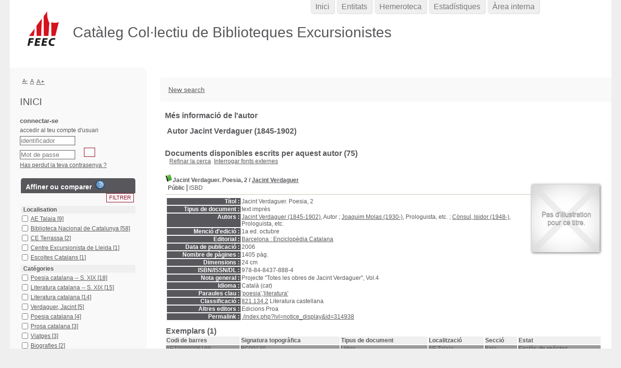

--- FILE ---
content_type: text/html; charset=utf-8
request_url: https://ccbe.feec.cat/index.php?lvl=author_see&id=789&page=1&nbr_lignes=75&l_typdoc=&nb_per_page_custom=75&nb_per_page_custom=25
body_size: 20637
content:
<!DOCTYPE html>
<html lang='ca'>
<head>
    
	<meta charset="utf-8" />
	<meta name="author" content="PMB Group" />

	<meta name="keywords" content="OPAC, web, library, opensource, catalog, catalogue, bibliothèque, médiathèque, pmb, phpmybibli" />
	<meta name="description" content="Catàleg en línia CCBE." /><meta name='robots' content='all' />
	<!--IE et son enfer de compatibilit�-->
	<meta http-equiv='X-UA-Compatible' content='IE=Edge' />
	<meta name="viewport" content="width=device-width, initial-scale=1, maximum-scale=1" />
			
	<title>Catàleg en línia CCBE</title>
	
	
	<link rel='stylesheet' type='text/css' href='./styles/common/common.css?1602230499' />
	<link rel='stylesheet' type='text/css' href='./styles/common/contrib.css?1598534013' />
	<link rel='stylesheet' type='text/css' href='./styles/common/dGrowl.css?1598534013' />
	<link rel='stylesheet' type='text/css' href='./styles/common/font-awesome.css?1478593624' />
	<link rel='stylesheet' type='text/css' href='./styles/common/open-sans.css?1479312986' />
	<link rel='stylesheet' type='text/css' href='./styles/common/pagination.css?1532013719' />
	<link rel='stylesheet' type='text/css' href='./styles/common/record_display.css?1540561363' />
	<link rel='stylesheet' type='text/css' href='./styles/genbib/colonnes.css?1343806866' />
	<link rel='stylesheet' type='text/css' href='./styles/genbib/gallerie_photos.css?1297066640' />
	<link rel='stylesheet' type='text/css' href='./styles/genbib/genbib.css?1498048756' />
	<link rel='stylesheet' type='text/css' href='./styles/genbib/liste_bulletins.css?1297066639' />
	<link rel='stylesheet' type='text/css' href='./styles/genbib/print.css?1297066639' />
	<link rel='stylesheet' type='text/css' href='./styles/genbib/tags.css?1297066639' />
	<link rel='stylesheet' type='text/css' href='./styles/genbib/visionneuse.css?1297066640' />
	<link rel='stylesheet' type='text/css' href='./styles/genbib/zfeec.css?1615908871' /><script type='text/javascript'>var opac_style= 'genbib';</script>
	<!-- css_authentication -->	<link rel='SHORTCUT ICON' href='images/site/favicon.ico' />
	<script type="text/javascript" src="includes/javascript/drag_n_drop.js"></script>
	<script type="text/javascript" src="includes/javascript/handle_drop.js"></script>
	<script type="text/javascript" src="includes/javascript/popup.js"></script>
	<script type='text/javascript'>
	  	if (!document.getElementsByClassName){ // pour ie
			document.getElementsByClassName = 
			function(nom_class){
				var items=new Array();
				var count=0;
				for (var i=0; i<document.getElementsByTagName('*').length; i++) {  
					if (document.getElementsByTagName('*').item(i).className == nom_class) {
						items[count++] = document.getElementsByTagName('*').item(i); 
				    }
				 }
				return items;
			 }
		}
		// Fonction a utilisier pour l'encodage des URLs en javascript
		function encode_URL(data){
			var docCharSet = document.characterSet ? document.characterSet : document.charset;
			if(docCharSet == "UTF-8"){
				return encodeURIComponent(data);
			}else{
				return escape(data);
			}
		}
	</script>

<link rel='stylesheet' type='text/css' href='./includes/javascript/dojo/dijit/themes/tundra/tundra.css' />
<script type='text/javascript'>
	var dojoConfig = {
		parseOnLoad: true,
		locale: 'ca-es',
		isDebug: false,
		usePlainJson: true,
		packages: [{
			name: 'pmbBase',
			location:'../../../..'
		},{
			name: 'd3',
			location:'../../d3'
		}],
		deps: ['apps/pmb/MessagesStore', 'dgrowl/dGrowl', 'dojo/ready', 'apps/pmb/ImagesStore'],
		callback:function(MessagesStore, dGrowl, ready, ImagesStore){
			window.pmbDojo = {};
			pmbDojo.messages = new MessagesStore({url:'./ajax.php?module=ajax&categ=messages', directInit:false});
			pmbDojo.images = new ImagesStore({url:'./ajax.php?module=ajax&categ=images', directInit:false});
			ready(function(){
				new dGrowl({'channels':[{'name':'info','pos':2},{'name':'error', 'pos':1}]});
			});
		
		},
	};
</script>

<script type='text/javascript' src='./includes/javascript/dojo/dojo/dojo.js'></script>
<script type='text/javascript'>
	var opac_show_social_network =0;
	var pmb_img_patience = './images/patience.gif';
</script>
	<script type='text/javascript' src='includes/javascript/simili_search.js'></script>
	<script type='text/javascript' src='./includes/javascript/http_request.js'></script>
	
</head>

<body onload="window.defaultStatus='PMB : Accés públic';"  id="pmbopac">
<script type='text/javascript'>
	function findNoticeElement(id){
		var ul=null;
		//cas des notices classiques
		var domNotice = document.getElementById('el'+id+'Child');
		//notice_display
		if(!domNotice) domNotice = document.getElementById('notice');
		if(domNotice){
			var uls = domNotice.getElementsByTagName('ul');
			for (var i=0 ; i<uls.length ; i++){
				if(uls[i].getAttribute('id') == 'onglets_isbd_public'+id){
					var ul = uls[i];
					break;
				}
			}
		} else{
			var li = document.getElementById('onglet_isbd'+id);
			if(!li) var li = document.getElementById('onglet_public'+id);
			if(!li) var li = document.getElementById('onglet_detail'+id);
			if(li) var ul = li.parentNode;
		}
		return ul;
	}
	function show_what(quoi, id) {
		switch(quoi){
			case 'EXPL_LOC' :
				document.getElementById('div_expl_loc' + id).style.display = 'block';
				document.getElementById('div_expl' + id).style.display = 'none';		
				document.getElementById('onglet_expl' + id).className = 'isbd_public_inactive';		
				document.getElementById('onglet_expl_loc' + id).className = 'isbd_public_active';
				break;
			case 'EXPL' :
				document.getElementById('div_expl_loc' + id).style.display = 'none';
				document.getElementById('div_expl' + id).style.display = 'block';
				document.getElementById('onglet_expl' + id).className = 'isbd_public_active';
				document.getElementById('onglet_expl_loc' + id).className = 'isbd_public_inactive';
				break;
			default :
				quoi= quoi.toLowerCase();
				var ul = findNoticeElement(id);
				if (ul) {
					var items  = ul.getElementsByTagName('li');
					for (var i=0 ; i<items.length ; i++){
						if(items[i].getAttribute('id')){
							if(items[i].getAttribute('id') == 'onglet_'+quoi+id){
								items[i].className = 'isbd_public_active';
								document.getElementById('div_'+quoi+id).style.display = 'block';
							}else{
								if(items[i].className != 'onglet_tags' && items[i].className != 'onglet_avis' && items[i].className != 'onglet_sugg' && items[i].className != 'onglet_basket' && items[i].className != 'onglet_liste_lecture'){
									items[i].className = 'isbd_public_inactive';	
									document.getElementById(items[i].getAttribute('id').replace('onglet','div')).style.display = 'none';
								}
							}
						}
					}			
				}
				break;
		}
	}
</script>
	<script type='text/javascript' src='./includes/javascript/tablist_ajax.js'></script>
<script type='text/javascript' src='./includes/javascript/tablist.js'></script>
<script type='text/javascript' src='./includes/javascript/misc.js'></script>
	<div id='att' style='z-Index:1000'></div>
	<div id="container"><div id="main"><div id='main_header'><h3>Catàleg Col·lectiu de Biblioteques Excursionistes</h3></div><div id="main_hors_footer">
						

<script type='text/javascript' src='./includes/javascript/auth_popup.js'></script>	
<script type='text/javascript' src='./includes/javascript/pnb.js'></script><div id="intro_message"><div class="p1"><a href="index.php?lvl=index"><img src="./images/bar_spacer.gif" id="map_lien_retour" alt="" /></a> 
<a href="http://www.sigb.net" id="puce">Sigb.Net</a>
<a href="http://www.sigb.net/wiki/" id="puce">WiKi PMB</a>
<a href="http://fr.wikipedia.org" id="puce">WiKipedia</a>
</div><div class="p2"></div></div><div id='navigator'>
<table style='width:100%'><tr><td class='navig_actions_first_screen' ><a href="./index.php?lvl=index" class='navig_etageres'><span>New search</span></a></td>
</tr></table></div><!-- fermeture de #navigator -->
<div id='resume_panier' class='empty'></div><!-- $Id: gabarit.html,v 1.10 2019/05/22 08:03:41 ngantier Exp $ -->

<style type="text/css">
.aut_display_table {
	display: table;
}

.aut_display_row {
	display: table-row;
}

.aut_display_cell {
	display: table-cell;
	padding-right: 5px;
}

#aut_details .vignetteimg {
	margin-left: 0;
	margin-bottom: 12px;
}
</style>

<div id="aut_details">
		<h3><span>Més informació de l'autor</span></h3>
	<div id="aut_details_container">
		<div id="aut_see" class="aut_see">
			<table class="table_aut_see">
				<tr id="authority_container">
					<td>
						<div id="authority_display_table" class="aut_display_table">
								<div class="authorlevel2">
																			<h3>
		Autor		Jacint Verdaguer 
		 (1845-1902)					</h3>
	
																																																													
																	<div class="aut_display_row concepts_composed">	
										
									</div>
																																								
																																
	</div>
						</div>
					</td>
				</tr>
			</table>	
		</div>
					<div id='aut_details_liste'>
				<h3><span class="aut_details_liste_titre">Documents disponibles escrits per aquest autor (75)</span></h3>
<div id='resultatrech_liste'><span class="espaceResultSearch">&nbsp;</span><form name='mc_values' action='./index.php?lvl=more_results' style='display:none' method='post'>
<input type='hidden' name='search[]' value='s_4'/><input type='hidden' name='inter_0_s_4' value=''/><input type='hidden' name='op_0_s_4' value='EQ'/><input type='hidden' name='field_0_s_4[]' value='a:2:{s:17:&quot;serialized_search&quot;;s:25:&quot;a:1:{s:6:&quot;SEARCH&quot;;a:0:{}}&quot;;s:11:&quot;search_type&quot;;s:20:&quot;search_simple_fields&quot;;}'/><input type='hidden' name='page' value='1'/>
			<input type="hidden" name="nb_per_page_custom" value="25">
</form><span class="espaceResultSearch">&nbsp;&nbsp;</span><span class="affiner_recherche"><a href='./index.php?search_type_asked=extended_search&mode_aff=aff_module' title='Refinar la cerca'>Refinar la cerca</a></span><span class="espaceResultSearch">&nbsp;&nbsp;</span><span class="search_bt_external"><a href='./index.php?search_type_asked=external_search&mode_aff=aff_simple_search&external_type=simple' title='Interrogar fonts externes'>Interrogar fonts externes</a></span><blockquote>

			<script type='text/javascript'>
				if(param_social_network){
					creeAddthis('el314938');
				}else{
					waitingAddthisLoaded('el314938');
				}
			</script>
			<div id='el314938Parent' class='parent'><img src="./images/icon_a_16x16.gif" alt='Monografia: text impr&egrave;s' title='Monografia: text impr&egrave;s'/><span class="notice-heada" draggable="yes" dragtype="notice" id="drag_noti_314938"><span class="statutnot1" title="Disponible"></span><span  notice='314938'  class='header_title'>Jacint Verdaguer. Poesia, 2</span><span class='header_authors'> / <a href='./index.php?lvl=author_see&id=789'>Jacint Verdaguer</a></span><span class='Z3988' title='ctx_ver=Z39.88-2004&amp;rft_val_fmt=info%3Aofi%2Ffmt%3Akev%3Amtx%3Abook&amp;rft.genre=book&amp;rft.btitle=Jacint%20Verdaguer.%20Poesia%2C%202&amp;rft.title=Jacint%20Verdaguer.%20Poesia%2C%202&amp;rft.isbn=978-84-8437-888-4&amp;rft.tpages=1405%20p%C3%A0g.&amp;rft.date=2006&amp;rft_id=&amp;rft.pub=Enciclop%C3%A8dia%20Catalana&amp;rft.place=Barcelona&amp;rft.edition=1a%20ed.%20octubre&amp;rft.au=Jacint%20Verdaguer&amp;rft.au=Joaquim%20Molas&amp;rft.au=C%C3%B2nsul%2C%20Isidor&amp;rft.aulast=Verdaguer&amp;rft.aufirst=Jacint'></span></span><table style='width:100%'><tr><td style='vertical-align:top'>
		<ul id='onglets_isbd_public314938' class='onglets_isbd_public'>
	  			<li id='onglet_public314938' class='isbd_public_active'><a href='#' title="Public" onclick="show_what('PUBLIC', '314938'); return false;">Públic</a></li>
				<li id='onglet_isbd314938' class='isbd_public_inactive'><a href='#' title="ISBD" onclick="show_what('ISBD', '314938'); return false;">ISBD</a></li>
					
					
					</ul>
					<div class='row'></div>
					<div id='div_public314938' style='display:block;'><table><tr class='tr_title'>
					<td class='align_right bg-grey'><span class='etiq_champ'>Títol :</span></td>
					<td class='public_line_value'><span class='public_title'>Jacint Verdaguer. Poesia, 2</span></td>
				</tr><tr class='tr_typdoc'>
					<td class='align_right bg-grey'><span class='etiq_champ'>Tipus de document : </span></td>
					<td class='public_line_value'><span class='public_typdoc'>text imprès</span></td>
				</tr><tr class='tr_auteurs'>
					<td class='align_right bg-grey'><span class='etiq_champ'>Autors : </span></td>
					<td class='public_line_value'><span class='public_auteurs'><a href='./index.php?lvl=author_see&id=789' >Jacint Verdaguer (1845-1902)</a>, Autor ; <a href='./index.php?lvl=author_see&id=3111' >Joaquim Molas (1930-)</a>, Prologuista, etc. ; <a href='./index.php?lvl=author_see&id=23418' >Cònsul, Isidor (1948-)</a>, Prologuista, etc.</span></td>
				</tr><tr class='tr_mention'>
					<td class='align_right bg-grey'><span class='etiq_champ'>Menció d'edició :</span></td>
					<td class='public_line_value'><span class='public_mention'>1a ed. octubre</span></td>
				</tr><tr class='tr_ed1'>
					<td class='align_right bg-grey'><span class='etiq_champ'>Editorial :</span></td>
					<td class='public_line_value'><span class='public_ed1'><a href='./index.php?lvl=publisher_see&id=2750' >Barcelona : Enciclopèdia Catalana</a></span></td>
				</tr><tr class='tr_year'>
					<td class='align_right bg-grey'><span class='etiq_champ'>Data de publicació : </span></td>
					<td class='public_line_value'><span class='public_year'>2006</span></td>
				</tr><tr class='tr_npages'>
					<td class='align_right bg-grey'><span class='etiq_champ'>Nombre de pàgines : </span></td>
					<td class='public_line_value'><span class='public_npages'>1405 pàg.</span></td>
				</tr><tr class='tr_size'>
					<td class='align_right bg-grey'><span class='etiq_champ'>Dimensions : </span></td>
					<td class='public_line_value'><span class='public_size'>24 cm</span></td>
				</tr><tr class='tr_code'>
					<td class='align_right bg-grey'><span class='etiq_champ'>ISBN/ISSN/DL : </span></td>
					<td class='public_line_value'><span class='public_code'>978-84-8437-888-4</span></td>
				</tr><tr class='tr_ngen'>
					<td class='align_right bg-grey'><span class='etiq_champ'>Nota general : </span></td>
					<td class='public_line_value'><span class='public_ngen'>Projecte &quot;Totes les obres de Jacint Verdaguer&quot;, Vol.4 </span></td>
				</tr><tr class='tr_langues'>
					<td class='align_right bg-grey'><span class='etiq_champ'>Idioma :</span></td>
					<td class='public_line_value'><span class='public_langues'>Català (<i>cat</i>)</span></td>
				</tr><tr class='tr_keywords'>
					<td class='align_right bg-grey'><span class='etiq_champ'>Paraules clau : </span></td>
					<td class='public_line_value'><span class='public_keywords'><a href='./index.php?lvl=more_results&mode=keyword&user_query=%27poesia%27%2C%27literatura%27&tags=ok' >'poesia','literatura'</a></span></td>
				</tr><tr class='tr_indexint'>
					<td class='align_right bg-grey'><span class='etiq_champ'>Classificació : </span></td>
					<td class='public_line_value'><span class='public_indexint'><a href='./index.php?lvl=indexint_see&id=1273' >821.134.2</a> <span>Literatura castellana</span></span></td>
				</tr><tr class='tr_persofield'>
					<td class='align_right bg-grey'><span class='etiq_champ'>Altres editors : </span></td>
					<td class='public_line_value'><span class='public_persofield'>Edicions Proa</span></td>
				</tr><tr class='tr_permalink'>
					<td class='align_right bg-grey'><span class='etiq_champ'>Permalink :</span></td>
					<td class='public_line_value'><span class='public_permalink'><a href='./index.php?lvl=notice_display&id=314938'>./index.php?lvl=notice_display&id=314938</a></span></td>
				</tr></table>
</div>
					<div id='div_isbd314938' style='display:none;'>Jacint Verdaguer. Poesia, 2 [text imprès] / <a href='./index.php?lvl=author_see&id=789' >Jacint Verdaguer (1845-1902)</a>, Autor ; <a href='./index.php?lvl=author_see&id=3111' >Joaquim Molas (1930-)</a>, Prologuista, etc. ; <a href='./index.php?lvl=author_see&id=23418' >Cònsul, Isidor (1948-)</a>, Prologuista, etc. &nbsp;. -&nbsp; 1a ed. octubre&nbsp;.&nbsp;-&nbsp;<a href='./index.php?lvl=publisher_see&id=2750' >Barcelona : Enciclopèdia Catalana</a>, 2006&nbsp;.&nbsp;-&nbsp;1405 pàg.&nbsp;; 24 cm.<br /><b>ISBN</b>&nbsp;: 978-84-8437-888-4<br />Projecte &quot;Totes les obres de Jacint Verdaguer&quot;, Vol.4 <br /><span class='etiq_champ'>Idioma</span>&nbsp;: Català (<i>cat</i>)<table><tr class='tr_keywords'>
					<td class='align_right bg-grey'><span class='etiq_champ'>Paraules clau : </span></td>
					<td class='public_line_value'><span class='public_keywords'><a href='./index.php?lvl=more_results&mode=keyword&user_query=%27poesia%27%2C%27literatura%27&tags=ok' >'poesia','literatura'</a></span></td>
				</tr><tr class='tr_indexint'>
					<td class='align_right bg-grey'><span class='etiq_champ'>Classificació : </span></td>
					<td class='public_line_value'><span class='public_indexint'><a href='./index.php?lvl=indexint_see&id=1273' >821.134.2</a> <span>Literatura castellana</span></span></td>
				</tr><tr class='tr_persofield'>
					<td class='align_right bg-grey'><span class='etiq_champ'>Altres editors : </span></td>
					<td class='public_line_value'><span class='public_persofield'>Edicions Proa</span></td>
				</tr><tr class='tr_permalink'>
					<td class='align_right bg-grey'><span class='etiq_champ'>Permalink :</span></td>
					<td class='public_line_value'><span class='public_permalink'><a href='./index.php?lvl=notice_display&id=314938'>./index.php?lvl=notice_display&id=314938</a></span></td>
				</tr></table></div></td><td class='align_right' style='vertical-align:top'><img class='vignetteimg align_right' src='./getimage.php?url_image=http%3A%2F%2Fimages.amazon.com%2Fimages%2FP%2F%21%21isbn%21%21.08.MZZZZZZZ.jpg&noticecode=9788484378884&entity_id=&vigurl=' title="Jacint Verdaguer. Poesia, 2" hspace='4' vspace='2' alt='vignette' /></td></tr></table>
					
<h3><span id='titre_exemplaires' class='titre_exemplaires'>Exemplars (1)</span></h3>
<table cellpadding='2' class='exemplaires' style='width:100%'>
<tr class='thead'><th class='expl_header_expl_cb'>Codi de barres</th><th class='expl_header_expl_cote'>Signatura topogr&agrave;fica</th><th class='expl_header_tdoc_libelle'>Tipus de document</th><th class='expl_header_location_libelle'>Localitzaci&oacute;</th><th class='expl_header_section_libelle'>Secci&oacute;</th><th class='expl_header_statut'>Estat</th></tr><tr class='even item_expl expl_unavailable'><td id='expl_220449' class='expl_cb'>AET0000005189</td><td class='expl_cote'>BC00130</td><td class='tdoc_libelle'>Llibre</td><td class='location_libelle'>AE Talaia</td><td class='section_libelle'>Sala</td><td class='expl_situation'><strong>Exclòs de préstec</strong> </td></tr>
</table>
						<div id='expl_voisin_search_314938' class='expl_voisin_search'></div>
						<div id='simili_search_314938' class='simili_search'></div>
					<script type='text/javascript'>
						show_simili_search('314938');show_expl_voisin_search('314938');
					</script></div>
			<script type='text/javascript'>
				if(param_social_network){
					creeAddthis('el314945');
				}else{
					waitingAddthisLoaded('el314945');
				}
			</script>
			<div id='el314945Parent' class='parent'><img src="./images/icon_a_16x16.gif" alt='Monografia: text impr&egrave;s' title='Monografia: text impr&egrave;s'/><span class="notice-heada" draggable="yes" dragtype="notice" id="drag_noti_314945"><span class="statutnot1" title="Disponible"></span><span  notice='314945'  class='header_title'>Jacint Verdaguer. Prosa</span><span class='header_authors'> / <a href='./index.php?lvl=author_see&id=789'>Jacint Verdaguer</a></span><span class='Z3988' title='ctx_ver=Z39.88-2004&amp;rft_val_fmt=info%3Aofi%2Ffmt%3Akev%3Amtx%3Abook&amp;rft.genre=book&amp;rft.btitle=Jacint%20Verdaguer.%20Prosa&amp;rft.title=Jacint%20Verdaguer.%20Prosa&amp;rft.isbn=978-84-8437-501-2&amp;rft.tpages=1447%20p.&amp;rft.date=2003&amp;rft_id=&amp;rft.pub=Proa&amp;rft.place=%5BBarcelona&amp;rft.edition=1%C2%AA%20ed.&amp;rft.au=Jacint%20Verdaguer&amp;rft.au=Joaquim%20Molas&amp;rft.au=Isidor%20C%C3%B2nsul&amp;rft.aulast=Verdaguer&amp;rft.aufirst=Jacint'></span></span><table style='width:100%'><tr><td style='vertical-align:top'>
		<ul id='onglets_isbd_public314945' class='onglets_isbd_public'>
	  			<li id='onglet_public314945' class='isbd_public_active'><a href='#' title="Public" onclick="show_what('PUBLIC', '314945'); return false;">Públic</a></li>
				<li id='onglet_isbd314945' class='isbd_public_inactive'><a href='#' title="ISBD" onclick="show_what('ISBD', '314945'); return false;">ISBD</a></li>
					
					
					</ul>
					<div class='row'></div>
					<div id='div_public314945' style='display:block;'><table><tr class='tr_title'>
					<td class='align_right bg-grey'><span class='etiq_champ'>Títol :</span></td>
					<td class='public_line_value'><span class='public_title'>Jacint Verdaguer. Prosa</span></td>
				</tr><tr class='tr_typdoc'>
					<td class='align_right bg-grey'><span class='etiq_champ'>Tipus de document : </span></td>
					<td class='public_line_value'><span class='public_typdoc'>text imprès</span></td>
				</tr><tr class='tr_auteurs'>
					<td class='align_right bg-grey'><span class='etiq_champ'>Autors : </span></td>
					<td class='public_line_value'><span class='public_auteurs'><a href='./index.php?lvl=author_see&id=789' >Jacint Verdaguer (1845-1902)</a> ; <a href='./index.php?lvl=author_see&id=3111' >Joaquim Molas (1930-)</a>, Prologuista, etc. ; <a href='./index.php?lvl=author_see&id=29770' >Isidor Cònsul</a></span></td>
				</tr><tr class='tr_mention'>
					<td class='align_right bg-grey'><span class='etiq_champ'>Menció d'edició :</span></td>
					<td class='public_line_value'><span class='public_mention'>1ª ed.</span></td>
				</tr><tr class='tr_ed1'>
					<td class='align_right bg-grey'><span class='etiq_champ'>Editorial :</span></td>
					<td class='public_line_value'><span class='public_ed1'><a href='./index.php?lvl=publisher_see&id=15589' >[Barcelona : Proa</a></span></td>
				</tr><tr class='tr_year'>
					<td class='align_right bg-grey'><span class='etiq_champ'>Data de publicació : </span></td>
					<td class='public_line_value'><span class='public_year'>2003</span></td>
				</tr><tr class='tr_npages'>
					<td class='align_right bg-grey'><span class='etiq_champ'>Nombre de pàgines : </span></td>
					<td class='public_line_value'><span class='public_npages'>1447 p.</span></td>
				</tr><tr class='tr_size'>
					<td class='align_right bg-grey'><span class='etiq_champ'>Dimensions : </span></td>
					<td class='public_line_value'><span class='public_size'>25 cm</span></td>
				</tr><tr class='tr_code'>
					<td class='align_right bg-grey'><span class='etiq_champ'>ISBN/ISSN/DL : </span></td>
					<td class='public_line_value'><span class='public_code'>978-84-8437-501-2</span></td>
				</tr><tr class='tr_ngen'>
					<td class='align_right bg-grey'><span class='etiq_champ'>Nota general : </span></td>
					<td class='public_line_value'><span class='public_ngen'>Projecte &quot;Totes les obres de Jacint Verdaguer&quot;, vol.1</span></td>
				</tr><tr class='tr_langues'>
					<td class='align_right bg-grey'><span class='etiq_champ'>Idioma :</span></td>
					<td class='public_line_value'><span class='public_langues'>Català (<i>cat</i>)</span></td>
				</tr><tr class='tr_keywords'>
					<td class='align_right bg-grey'><span class='etiq_champ'>Paraules clau : </span></td>
					<td class='public_line_value'><span class='public_keywords'><a href='./index.php?lvl=more_results&mode=keyword&user_query=%27prosa%27%2C%27literatura%27&tags=ok' >'prosa','literatura'</a></span></td>
				</tr><tr class='tr_indexint'>
					<td class='align_right bg-grey'><span class='etiq_champ'>Classificació : </span></td>
					<td class='public_line_value'><span class='public_indexint'><a href='./index.php?lvl=indexint_see&id=1273' >821.134.2</a> <span>Literatura castellana</span></span></td>
				</tr><tr class='tr_permalink'>
					<td class='align_right bg-grey'><span class='etiq_champ'>Permalink :</span></td>
					<td class='public_line_value'><span class='public_permalink'><a href='./index.php?lvl=notice_display&id=314945'>./index.php?lvl=notice_display&id=314945</a></span></td>
				</tr></table>
</div>
					<div id='div_isbd314945' style='display:none;'>Jacint Verdaguer. Prosa [text imprès] / <a href='./index.php?lvl=author_see&id=789' >Jacint Verdaguer (1845-1902)</a> ; <a href='./index.php?lvl=author_see&id=3111' >Joaquim Molas (1930-)</a>, Prologuista, etc. ; <a href='./index.php?lvl=author_see&id=29770' >Isidor Cònsul</a> &nbsp;. -&nbsp; 1ª ed.&nbsp;.&nbsp;-&nbsp;<a href='./index.php?lvl=publisher_see&id=15589' >[Barcelona : Proa</a>, 2003&nbsp;.&nbsp;-&nbsp;1447 p.&nbsp;; 25 cm.<br /><b>ISBN</b>&nbsp;: 978-84-8437-501-2<br />Projecte &quot;Totes les obres de Jacint Verdaguer&quot;, vol.1<br /><span class='etiq_champ'>Idioma</span>&nbsp;: Català (<i>cat</i>)<table><tr class='tr_keywords'>
					<td class='align_right bg-grey'><span class='etiq_champ'>Paraules clau : </span></td>
					<td class='public_line_value'><span class='public_keywords'><a href='./index.php?lvl=more_results&mode=keyword&user_query=%27prosa%27%2C%27literatura%27&tags=ok' >'prosa','literatura'</a></span></td>
				</tr><tr class='tr_indexint'>
					<td class='align_right bg-grey'><span class='etiq_champ'>Classificació : </span></td>
					<td class='public_line_value'><span class='public_indexint'><a href='./index.php?lvl=indexint_see&id=1273' >821.134.2</a> <span>Literatura castellana</span></span></td>
				</tr><tr class='tr_permalink'>
					<td class='align_right bg-grey'><span class='etiq_champ'>Permalink :</span></td>
					<td class='public_line_value'><span class='public_permalink'><a href='./index.php?lvl=notice_display&id=314945'>./index.php?lvl=notice_display&id=314945</a></span></td>
				</tr></table></div></td><td class='align_right' style='vertical-align:top'><img class='vignetteimg align_right' src='./getimage.php?url_image=http%3A%2F%2Fimages.amazon.com%2Fimages%2FP%2F%21%21isbn%21%21.08.MZZZZZZZ.jpg&noticecode=9788484375012&entity_id=&vigurl=' title="Jacint Verdaguer. Prosa" hspace='4' vspace='2' alt='vignette' /></td></tr></table>
					
<h3><span id='titre_exemplaires' class='titre_exemplaires'>Exemplars (1)</span></h3>
<table cellpadding='2' class='exemplaires' style='width:100%'>
<tr class='thead'><th class='expl_header_expl_cb'>Codi de barres</th><th class='expl_header_expl_cote'>Signatura topogr&agrave;fica</th><th class='expl_header_tdoc_libelle'>Tipus de document</th><th class='expl_header_location_libelle'>Localitzaci&oacute;</th><th class='expl_header_section_libelle'>Secci&oacute;</th><th class='expl_header_statut'>Estat</th></tr><tr class='even item_expl expl_unavailable'><td id='expl_220467' class='expl_cb'>AET0000005209</td><td class='expl_cote'>BC00132</td><td class='tdoc_libelle'>Llibre</td><td class='location_libelle'>AE Talaia</td><td class='section_libelle'>Sala</td><td class='expl_situation'><strong>Exclòs de préstec</strong> </td></tr>
</table>
						<div id='expl_voisin_search_314945' class='expl_voisin_search'></div>
						<div id='simili_search_314945' class='simili_search'></div>
					<script type='text/javascript'>
						show_simili_search('314945');show_expl_voisin_search('314945');
					</script></div>
			<script type='text/javascript'>
				if(param_social_network){
					creeAddthis('el315085');
				}else{
					waitingAddthisLoaded('el315085');
				}
			</script>
			<div id='el315085Parent' class='parent'><img src="./images/icon_a_16x16.gif" alt='Monografia: text impr&egrave;s' title='Monografia: text impr&egrave;s'/><span class="notice-heada" draggable="yes" dragtype="notice" id="drag_noti_315085"><span class="statutnot1" title="Disponible"></span><span  notice='315085'  class='header_title'>Canigó</span><span class='header_authors'> / <a href='./index.php?lvl=author_see&id=789'>Jacint Verdaguer</a></span><span class='Z3988' title='ctx_ver=Z39.88-2004&amp;rft_val_fmt=info%3Aofi%2Ffmt%3Akev%3Amtx%3Abook&amp;rft.genre=book&amp;rft.btitle=Canig%C3%B3&amp;rft.title=Canig%C3%B3%20%3A%20llegenda%20pirenaica%20del%20temps%20de%20la%20Reconquesta&amp;rft.isbn=DL%20B.2366-1967&amp;rft.tpages=197%20p.&amp;rft.date=1967&amp;rft_id=&amp;rft.pub=Selecta&amp;rft.place=Barcelona&amp;rft.edition=%5B8%C2%AA%20ed.%5D&amp;rft.au=Jacint%20Verdaguer&amp;rft.aulast=Verdaguer&amp;rft.aufirst=Jacint'></span></span><table style='width:100%'><tr><td style='vertical-align:top'>
		<ul id='onglets_isbd_public315085' class='onglets_isbd_public'>
	  			<li id='onglet_public315085' class='isbd_public_active'><a href='#' title="Public" onclick="show_what('PUBLIC', '315085'); return false;">Públic</a></li>
				<li id='onglet_isbd315085' class='isbd_public_inactive'><a href='#' title="ISBD" onclick="show_what('ISBD', '315085'); return false;">ISBD</a></li>
					
					
					</ul>
					<div class='row'></div>
					<div id='div_public315085' style='display:block;'><table><tr class='tr_title'>
					<td class='align_right bg-grey'><span class='etiq_champ'>Títol :</span></td>
					<td class='public_line_value'><span class='public_title'>Canigó&nbsp;: llegenda pirenaica del temps de la Reconquesta</span></td>
				</tr><tr class='tr_typdoc'>
					<td class='align_right bg-grey'><span class='etiq_champ'>Tipus de document : </span></td>
					<td class='public_line_value'><span class='public_typdoc'>text imprès</span></td>
				</tr><tr class='tr_auteurs'>
					<td class='align_right bg-grey'><span class='etiq_champ'>Autors : </span></td>
					<td class='public_line_value'><span class='public_auteurs'><a href='./index.php?lvl=author_see&id=789' >Jacint Verdaguer (1845-1902)</a>, Autor</span></td>
				</tr><tr class='tr_mention'>
					<td class='align_right bg-grey'><span class='etiq_champ'>Menció d'edició :</span></td>
					<td class='public_line_value'><span class='public_mention'>[8ª ed.]</span></td>
				</tr><tr class='tr_ed1'>
					<td class='align_right bg-grey'><span class='etiq_champ'>Editorial :</span></td>
					<td class='public_line_value'><span class='public_ed1'><a href='./index.php?lvl=publisher_see&id=7969' >Barcelona : Selecta</a></span></td>
				</tr><tr class='tr_year'>
					<td class='align_right bg-grey'><span class='etiq_champ'>Data de publicació : </span></td>
					<td class='public_line_value'><span class='public_year'>1967</span></td>
				</tr><tr class='tr_npages'>
					<td class='align_right bg-grey'><span class='etiq_champ'>Nombre de pàgines : </span></td>
					<td class='public_line_value'><span class='public_npages'>197 p.</span></td>
				</tr><tr class='tr_size'>
					<td class='align_right bg-grey'><span class='etiq_champ'>Dimensions : </span></td>
					<td class='public_line_value'><span class='public_size'>18 cm</span></td>
				</tr><tr class='tr_code'>
					<td class='align_right bg-grey'><span class='etiq_champ'>ISBN/ISSN/DL : </span></td>
					<td class='public_line_value'><span class='public_code'>DL B.2366-1967</span></td>
				</tr><tr class='tr_langues'>
					<td class='align_right bg-grey'><span class='etiq_champ'>Idioma :</span></td>
					<td class='public_line_value'><span class='public_langues'>Català (<i>cat</i>)</span></td>
				</tr><tr class='tr_keywords'>
					<td class='align_right bg-grey'><span class='etiq_champ'>Paraules clau : </span></td>
					<td class='public_line_value'><span class='public_keywords'><a href='./index.php?lvl=more_results&mode=keyword&user_query=%27poema%27%2C%27hist%C3%B2ria%27&tags=ok' >'poema','història'</a></span></td>
				</tr><tr class='tr_indexint'>
					<td class='align_right bg-grey'><span class='etiq_champ'>Classificació : </span></td>
					<td class='public_line_value'><span class='public_indexint'><a href='./index.php?lvl=indexint_see&id=1273' >821.134.2</a> <span>Literatura castellana</span></span></td>
				</tr><tr class='tr_persofield'>
					<td class='align_right bg-grey'><span class='etiq_champ'>N&uacute;m a la col&middot;lecci&oacute; : </span></td>
					<td class='public_line_value'><span class='public_persofield'>Vol. 2 Biblioteca Selecta</span></td>
				</tr><tr class='tr_permalink'>
					<td class='align_right bg-grey'><span class='etiq_champ'>Permalink :</span></td>
					<td class='public_line_value'><span class='public_permalink'><a href='./index.php?lvl=notice_display&id=315085'>./index.php?lvl=notice_display&id=315085</a></span></td>
				</tr></table>
</div>
					<div id='div_isbd315085' style='display:none;'>Canigó&nbsp;: llegenda pirenaica del temps de la Reconquesta [text imprès] / <a href='./index.php?lvl=author_see&id=789' >Jacint Verdaguer (1845-1902)</a>, Autor &nbsp;. -&nbsp; [8ª ed.]&nbsp;.&nbsp;-&nbsp;<a href='./index.php?lvl=publisher_see&id=7969' >Barcelona : Selecta</a>, 1967&nbsp;.&nbsp;-&nbsp;197 p.&nbsp;; 18 cm.<br /><b>ISSN</b>&nbsp;: DL B.2366-1967<br /><span class='etiq_champ'>Idioma</span>&nbsp;: Català (<i>cat</i>)<table><tr class='tr_keywords'>
					<td class='align_right bg-grey'><span class='etiq_champ'>Paraules clau : </span></td>
					<td class='public_line_value'><span class='public_keywords'><a href='./index.php?lvl=more_results&mode=keyword&user_query=%27poema%27%2C%27hist%C3%B2ria%27&tags=ok' >'poema','història'</a></span></td>
				</tr><tr class='tr_indexint'>
					<td class='align_right bg-grey'><span class='etiq_champ'>Classificació : </span></td>
					<td class='public_line_value'><span class='public_indexint'><a href='./index.php?lvl=indexint_see&id=1273' >821.134.2</a> <span>Literatura castellana</span></span></td>
				</tr><tr class='tr_persofield'>
					<td class='align_right bg-grey'><span class='etiq_champ'>N&uacute;m a la col&middot;lecci&oacute; : </span></td>
					<td class='public_line_value'><span class='public_persofield'>Vol. 2 Biblioteca Selecta</span></td>
				</tr><tr class='tr_permalink'>
					<td class='align_right bg-grey'><span class='etiq_champ'>Permalink :</span></td>
					<td class='public_line_value'><span class='public_permalink'><a href='./index.php?lvl=notice_display&id=315085'>./index.php?lvl=notice_display&id=315085</a></span></td>
				</tr></table></div></td><td class='align_right' style='vertical-align:top'><img class='vignetteimg align_right' src='./getimage.php?url_image=http%3A%2F%2Fimages.amazon.com%2Fimages%2FP%2F%21%21isbn%21%21.08.MZZZZZZZ.jpg&noticecode=DLB23661967&entity_id=&vigurl=' title="Canig&oacute;" hspace='4' vspace='2' alt='vignette' /></td></tr></table>
					
<h3><span id='titre_exemplaires' class='titre_exemplaires'>Exemplars (1)</span></h3>
<table cellpadding='2' class='exemplaires' style='width:100%'>
<tr class='thead'><th class='expl_header_expl_cb'>Codi de barres</th><th class='expl_header_expl_cote'>Signatura topogr&agrave;fica</th><th class='expl_header_tdoc_libelle'>Tipus de document</th><th class='expl_header_location_libelle'>Localitzaci&oacute;</th><th class='expl_header_section_libelle'>Secci&oacute;</th><th class='expl_header_statut'>Estat</th></tr><tr class='even item_expl expl_available'><td id='expl_220703' class='expl_cb'>AET0000005427</td><td class='expl_cote'>CB00803</td><td class='tdoc_libelle'>Llibre</td><td class='location_libelle'>AE Talaia</td><td class='section_libelle'>Biblioteca</td><td class='expl_situation'><strong>Disponible</strong> </td></tr>
</table>
						<div id='expl_voisin_search_315085' class='expl_voisin_search'></div>
						<div id='simili_search_315085' class='simili_search'></div>
					<script type='text/javascript'>
						show_simili_search('315085');show_expl_voisin_search('315085');
					</script></div>
			<script type='text/javascript'>
				if(param_social_network){
					creeAddthis('el315338');
				}else{
					waitingAddthisLoaded('el315338');
				}
			</script>
			<div id='el315338Parent' class='parent'><img src="./images/icon_a_16x16.gif" alt='Monografia: text impr&egrave;s' title='Monografia: text impr&egrave;s'/><span class="notice-heada" draggable="yes" dragtype="notice" id="drag_noti_315338"><span class="statutnot1" title="Disponible"></span><span  notice='315338'  class='header_title'>L'Atlàntida. Poema</span><span class='header_authors'> / <a href='./index.php?lvl=author_see&id=789'>Jacint Verdaguer</a></span><span class='Z3988' title='ctx_ver=Z39.88-2004&amp;rft_val_fmt=info%3Aofi%2Ffmt%3Akev%3Amtx%3Abook&amp;rft.genre=book&amp;rft.btitle=L%27Atl%C3%A0ntida.%20Poema&amp;rft.title=L%27Atl%C3%A0ntida.%20Poema&amp;rft.tpages=221%20p%C3%A0gs.&amp;rft.date=1949&amp;rft_id=&amp;rft.series=Biblioteca%20Selecta&amp;rft.pub=Casa%20del%20Libro&amp;rft.place=Barcelona&amp;rft.edition=15a%20BS&amp;rft.au=Jacint%20Verdaguer&amp;rft.au=Fr%C3%A9deric%20Mistral&amp;rft.aulast=Verdaguer&amp;rft.aufirst=Jacint'></span></span><table style='width:100%'><tr><td>
		<ul id='onglets_isbd_public315338' class='onglets_isbd_public'>
	  			<li id='onglet_public315338' class='isbd_public_active'><a href='#' title="Public" onclick="show_what('PUBLIC', '315338'); return false;">Públic</a></li>
				<li id='onglet_isbd315338' class='isbd_public_inactive'><a href='#' title="ISBD" onclick="show_what('ISBD', '315338'); return false;">ISBD</a></li>
					
					
					</ul>
					<div class='row'></div>
					<div id='div_public315338' style='display:block;'><table><tr class='tr_title'>
					<td class='align_right bg-grey'><span class='etiq_champ'>Títol :</span></td>
					<td class='public_line_value'><span class='public_title'>L'Atlàntida. Poema</span></td>
				</tr><tr class='tr_typdoc'>
					<td class='align_right bg-grey'><span class='etiq_champ'>Tipus de document : </span></td>
					<td class='public_line_value'><span class='public_typdoc'>text imprès</span></td>
				</tr><tr class='tr_auteurs'>
					<td class='align_right bg-grey'><span class='etiq_champ'>Autors : </span></td>
					<td class='public_line_value'><span class='public_auteurs'><a href='./index.php?lvl=author_see&id=789' >Jacint Verdaguer (1845-1902)</a>, Autor ; <a href='./index.php?lvl=author_see&id=8750' >Fréderic Mistral (1830-1914)</a>, Prologuista, etc.</span></td>
				</tr><tr class='tr_mention'>
					<td class='align_right bg-grey'><span class='etiq_champ'>Menció d'edició :</span></td>
					<td class='public_line_value'><span class='public_mention'>15a BS</span></td>
				</tr><tr class='tr_ed1'>
					<td class='align_right bg-grey'><span class='etiq_champ'>Editorial :</span></td>
					<td class='public_line_value'><span class='public_ed1'><a href='./index.php?lvl=publisher_see&id=1308' >Barcelona : Casa del Libro</a></span></td>
				</tr><tr class='tr_year'>
					<td class='align_right bg-grey'><span class='etiq_champ'>Data de publicació : </span></td>
					<td class='public_line_value'><span class='public_year'>1949</span></td>
				</tr><tr class='tr_coll'>
					<td class='align_right bg-grey'><span class='etiq_champ'>Col·lecció : </span></td>
					<td class='public_line_value'><span class='public_coll'><a href='./index.php?lvl=coll_see&id=3479' >Biblioteca Selecta</a> núm. 1 </span></td>
				</tr><tr class='tr_npages'>
					<td class='align_right bg-grey'><span class='etiq_champ'>Nombre de pàgines : </span></td>
					<td class='public_line_value'><span class='public_npages'>221 pàgs.</span></td>
				</tr><tr class='tr_ill'>
					<td class='align_right bg-grey'><span class='etiq_champ'>ll. : </span></td>
					<td class='public_line_value'><span class='public_ill'>retrat Jacint Verdaguer a l'interior</span></td>
				</tr><tr class='tr_size'>
					<td class='align_right bg-grey'><span class='etiq_champ'>Dimensions : </span></td>
					<td class='public_line_value'><span class='public_size'>14,5 cm</span></td>
				</tr><tr class='tr_ngen'>
					<td class='align_right bg-grey'><span class='etiq_champ'>Nota general : </span></td>
					<td class='public_line_value'><span class='public_ngen'>Pr&ograve;leg de la 2a edici&oacute;, 1878<br />
Versos dedicats al Marqu&eacute;s de Comillas, mecenes de Verdaguer</span></td>
				</tr><tr class='tr_langues'>
					<td class='align_right bg-grey'><span class='etiq_champ'>Idioma :</span></td>
					<td class='public_line_value'><span class='public_langues'>Català (<i>cat</i>)</span></td>
				</tr><tr class='tr_keywords'>
					<td class='align_right bg-grey'><span class='etiq_champ'>Paraules clau : </span></td>
					<td class='public_line_value'><span class='public_keywords'><a href='./index.php?lvl=more_results&mode=keyword&user_query=%27poemes%27&tags=ok' >'poemes'</a></span></td>
				</tr><tr class='tr_indexint'>
					<td class='align_right bg-grey'><span class='etiq_champ'>Classificació : </span></td>
					<td class='public_line_value'><span class='public_indexint'><a href='./index.php?lvl=indexint_see&id=533' >82-1</a> <span>Poesia</span></span></td>
				</tr><tr class='tr_permalink'>
					<td class='align_right bg-grey'><span class='etiq_champ'>Permalink :</span></td>
					<td class='public_line_value'><span class='public_permalink'><a href='./index.php?lvl=notice_display&id=315338'>./index.php?lvl=notice_display&id=315338</a></span></td>
				</tr></table>
</div>
					<div id='div_isbd315338' style='display:none;'>L'Atlàntida. Poema [text imprès] / <a href='./index.php?lvl=author_see&id=789' >Jacint Verdaguer (1845-1902)</a>, Autor ; <a href='./index.php?lvl=author_see&id=8750' >Fréderic Mistral (1830-1914)</a>, Prologuista, etc. &nbsp;. -&nbsp; 15a BS&nbsp;.&nbsp;-&nbsp;<a href='./index.php?lvl=publisher_see&id=1308' >Barcelona : Casa del Libro</a>, 1949&nbsp;.&nbsp;-&nbsp;221 pàgs.&nbsp;: retrat Jacint Verdaguer a l'interior&nbsp;; 14,5 cm.&nbsp;-&nbsp;(<a href='./index.php?lvl=coll_see&id=3479' >Biblioteca Selecta</a>; 1) .<br />Pr&ograve;leg de la 2a edici&oacute;, 1878<br />
Versos dedicats al Marqu&eacute;s de Comillas, mecenes de Verdaguer<br /><span class='etiq_champ'>Idioma</span>&nbsp;: Català (<i>cat</i>)<table><tr class='tr_keywords'>
					<td class='align_right bg-grey'><span class='etiq_champ'>Paraules clau : </span></td>
					<td class='public_line_value'><span class='public_keywords'><a href='./index.php?lvl=more_results&mode=keyword&user_query=%27poemes%27&tags=ok' >'poemes'</a></span></td>
				</tr><tr class='tr_indexint'>
					<td class='align_right bg-grey'><span class='etiq_champ'>Classificació : </span></td>
					<td class='public_line_value'><span class='public_indexint'><a href='./index.php?lvl=indexint_see&id=533' >82-1</a> <span>Poesia</span></span></td>
				</tr><tr class='tr_permalink'>
					<td class='align_right bg-grey'><span class='etiq_champ'>Permalink :</span></td>
					<td class='public_line_value'><span class='public_permalink'><a href='./index.php?lvl=notice_display&id=315338'>./index.php?lvl=notice_display&id=315338</a></span></td>
				</tr></table></div></td></tr></table>
					
<h3><span id='titre_exemplaires' class='titre_exemplaires'>Exemplars (1)</span></h3>
<table cellpadding='2' class='exemplaires' style='width:100%'>
<tr class='thead'><th class='expl_header_expl_cb'>Codi de barres</th><th class='expl_header_expl_cote'>Signatura topogr&agrave;fica</th><th class='expl_header_tdoc_libelle'>Tipus de document</th><th class='expl_header_location_libelle'>Localitzaci&oacute;</th><th class='expl_header_section_libelle'>Secci&oacute;</th><th class='expl_header_statut'>Estat</th></tr><tr class='even item_expl expl_unavailable'><td id='expl_221369' class='expl_cb'>AET0000006225</td><td class='expl_cote'>CC00177</td><td class='tdoc_libelle'>Llibre</td><td class='location_libelle'>AE Talaia</td><td class='section_libelle'>Sala</td><td class='expl_situation'><strong>Exclòs de préstec</strong> </td></tr>
</table>
						<div id='expl_voisin_search_315338' class='expl_voisin_search'></div>
						<div id='simili_search_315338' class='simili_search'></div>
					<script type='text/javascript'>
						show_simili_search('315338');show_expl_voisin_search('315338');
					</script></div>
			<script type='text/javascript'>
				if(param_social_network){
					creeAddthis('el315339');
				}else{
					waitingAddthisLoaded('el315339');
				}
			</script>
			<div id='el315339Parent' class='parent'><img src="./images/icon_a_16x16.gif" alt='Monografia: text impr&egrave;s' title='Monografia: text impr&egrave;s'/><span class="notice-heada" draggable="yes" dragtype="notice" id="drag_noti_315339"><span class="statutnot1" title="Disponible"></span><span  notice='315339'  class='header_title'>Canigó</span><span class='header_authors'> / <a href='./index.php?lvl=author_see&id=789'>Jacint Verdaguer</a></span><span class='Z3988' title='ctx_ver=Z39.88-2004&amp;rft_val_fmt=info%3Aofi%2Ffmt%3Akev%3Amtx%3Abook&amp;rft.genre=book&amp;rft.btitle=Canig%C3%B3&amp;rft.title=Canig%C3%B3%20%3A%20Llegenda%20pirenaica%20del%20temps%20de%20la%20Reconquesta&amp;rft.tpages=220%20p%C3%A0g.&amp;rft.date=1951&amp;rft_id=&amp;rft.series=Biblioteca%20Selecta&amp;rft.pub=Selecta&amp;rft.place=Barcelona&amp;rft.edition=7a%20B.S.&amp;rft.au=Jacint%20Verdaguer&amp;rft.aulast=Verdaguer&amp;rft.aufirst=Jacint'></span></span><table style='width:100%'><tr><td>
		<ul id='onglets_isbd_public315339' class='onglets_isbd_public'>
	  			<li id='onglet_public315339' class='isbd_public_active'><a href='#' title="Public" onclick="show_what('PUBLIC', '315339'); return false;">Públic</a></li>
				<li id='onglet_isbd315339' class='isbd_public_inactive'><a href='#' title="ISBD" onclick="show_what('ISBD', '315339'); return false;">ISBD</a></li>
					
					
					</ul>
					<div class='row'></div>
					<div id='div_public315339' style='display:block;'><table><tr class='tr_title'>
					<td class='align_right bg-grey'><span class='etiq_champ'>Títol :</span></td>
					<td class='public_line_value'><span class='public_title'>Canigó&nbsp;: Llegenda pirenaica del temps de la Reconquesta</span></td>
				</tr><tr class='tr_typdoc'>
					<td class='align_right bg-grey'><span class='etiq_champ'>Tipus de document : </span></td>
					<td class='public_line_value'><span class='public_typdoc'>text imprès</span></td>
				</tr><tr class='tr_auteurs'>
					<td class='align_right bg-grey'><span class='etiq_champ'>Autors : </span></td>
					<td class='public_line_value'><span class='public_auteurs'><a href='./index.php?lvl=author_see&id=789' >Jacint Verdaguer (1845-1902)</a>, Autor</span></td>
				</tr><tr class='tr_mention'>
					<td class='align_right bg-grey'><span class='etiq_champ'>Menció d'edició :</span></td>
					<td class='public_line_value'><span class='public_mention'>7a B.S.</span></td>
				</tr><tr class='tr_ed1'>
					<td class='align_right bg-grey'><span class='etiq_champ'>Editorial :</span></td>
					<td class='public_line_value'><span class='public_ed1'><a href='./index.php?lvl=publisher_see&id=7969' >Barcelona : Selecta</a></span></td>
				</tr><tr class='tr_year'>
					<td class='align_right bg-grey'><span class='etiq_champ'>Data de publicació : </span></td>
					<td class='public_line_value'><span class='public_year'>1951</span></td>
				</tr><tr class='tr_coll'>
					<td class='align_right bg-grey'><span class='etiq_champ'>Col·lecció : </span></td>
					<td class='public_line_value'><span class='public_coll'><a href='./index.php?lvl=coll_see&id=650' >Biblioteca Selecta</a> núm. 2 </span></td>
				</tr><tr class='tr_npages'>
					<td class='align_right bg-grey'><span class='etiq_champ'>Nombre de pàgines : </span></td>
					<td class='public_line_value'><span class='public_npages'>220 pàg.</span></td>
				</tr><tr class='tr_ill'>
					<td class='align_right bg-grey'><span class='etiq_champ'>ll. : </span></td>
					<td class='public_line_value'><span class='public_ill'>Retrat de Verdaguer a l'interior</span></td>
				</tr><tr class='tr_size'>
					<td class='align_right bg-grey'><span class='etiq_champ'>Dimensions : </span></td>
					<td class='public_line_value'><span class='public_size'>14,5 cm</span></td>
				</tr><tr class='tr_ngen'>
					<td class='align_right bg-grey'><span class='etiq_champ'>Nota general : </span></td>
					<td class='public_line_value'><span class='public_ngen'>Als catalans de la Fran&ccedil;a</span></td>
				</tr><tr class='tr_langues'>
					<td class='align_right bg-grey'><span class='etiq_champ'>Idioma :</span></td>
					<td class='public_line_value'><span class='public_langues'>Català (<i>cat</i>)</span></td>
				</tr><tr class='tr_indexint'>
					<td class='align_right bg-grey'><span class='etiq_champ'>Classificació : </span></td>
					<td class='public_line_value'><span class='public_indexint'><a href='./index.php?lvl=indexint_see&id=533' >82-1</a> <span>Poesia</span></span></td>
				</tr><tr class='tr_permalink'>
					<td class='align_right bg-grey'><span class='etiq_champ'>Permalink :</span></td>
					<td class='public_line_value'><span class='public_permalink'><a href='./index.php?lvl=notice_display&id=315339'>./index.php?lvl=notice_display&id=315339</a></span></td>
				</tr></table>
</div>
					<div id='div_isbd315339' style='display:none;'>Canigó&nbsp;: Llegenda pirenaica del temps de la Reconquesta [text imprès] / <a href='./index.php?lvl=author_see&id=789' >Jacint Verdaguer (1845-1902)</a>, Autor &nbsp;. -&nbsp; 7a B.S.&nbsp;.&nbsp;-&nbsp;<a href='./index.php?lvl=publisher_see&id=7969' >Barcelona : Selecta</a>, 1951&nbsp;.&nbsp;-&nbsp;220 pàg.&nbsp;: Retrat de Verdaguer a l'interior&nbsp;; 14,5 cm.&nbsp;-&nbsp;(<a href='./index.php?lvl=coll_see&id=650' >Biblioteca Selecta</a>; 2) .<br />Als catalans de la Fran&ccedil;a<br /><span class='etiq_champ'>Idioma</span>&nbsp;: Català (<i>cat</i>)<table><tr class='tr_indexint'>
					<td class='align_right bg-grey'><span class='etiq_champ'>Classificació : </span></td>
					<td class='public_line_value'><span class='public_indexint'><a href='./index.php?lvl=indexint_see&id=533' >82-1</a> <span>Poesia</span></span></td>
				</tr><tr class='tr_permalink'>
					<td class='align_right bg-grey'><span class='etiq_champ'>Permalink :</span></td>
					<td class='public_line_value'><span class='public_permalink'><a href='./index.php?lvl=notice_display&id=315339'>./index.php?lvl=notice_display&id=315339</a></span></td>
				</tr></table></div></td></tr></table>
					
<h3><span id='titre_exemplaires' class='titre_exemplaires'>Exemplars (1)</span></h3>
<table cellpadding='2' class='exemplaires' style='width:100%'>
<tr class='thead'><th class='expl_header_expl_cb'>Codi de barres</th><th class='expl_header_expl_cote'>Signatura topogr&agrave;fica</th><th class='expl_header_tdoc_libelle'>Tipus de document</th><th class='expl_header_location_libelle'>Localitzaci&oacute;</th><th class='expl_header_section_libelle'>Secci&oacute;</th><th class='expl_header_statut'>Estat</th></tr><tr class='even item_expl expl_unavailable'><td id='expl_221370' class='expl_cb'>AET0000006224</td><td class='expl_cote'>CC00176</td><td class='tdoc_libelle'>Llibre</td><td class='location_libelle'>AE Talaia</td><td class='section_libelle'>Sala</td><td class='expl_situation'><strong>Exclòs de préstec</strong> </td></tr>
</table>
						<div id='expl_voisin_search_315339' class='expl_voisin_search'></div>
						<div id='simili_search_315339' class='simili_search'></div>
					<script type='text/javascript'>
						show_simili_search('315339');show_expl_voisin_search('315339');
					</script></div>
			<script type='text/javascript'>
				if(param_social_network){
					creeAddthis('el315340');
				}else{
					waitingAddthisLoaded('el315340');
				}
			</script>
			<div id='el315340Parent' class='parent'><img src="./images/icon_a_16x16.gif" alt='Monografia: text impr&egrave;s' title='Monografia: text impr&egrave;s'/><span class="notice-heada" draggable="yes" dragtype="notice" id="drag_noti_315340"><span class="statutnot1" title="Disponible"></span><span  notice='315340'  class='header_title'>Montserrat</span><span class='header_authors'> / <a href='./index.php?lvl=author_see&id=789'>Jacint Verdaguer</a></span><span class='Z3988' title='ctx_ver=Z39.88-2004&amp;rft_val_fmt=info%3Aofi%2Ffmt%3Akev%3Amtx%3Abook&amp;rft.genre=book&amp;rft.btitle=Montserrat&amp;rft.title=Montserrat%20%3A%20Llegendari%2C%20Can%C3%A7ons%2C%20Odes&amp;rft.tpages=192%20p%C3%A0g.&amp;rft.date=1949&amp;rft_id=&amp;rft.series=Biblioteca%20Selecta&amp;rft.pub=Alt%C3%A9s&amp;rft.place=Barcelona&amp;rft.edition=10a%20B%20S&amp;rft.au=Jacint%20Verdaguer&amp;rft.aulast=Verdaguer&amp;rft.aufirst=Jacint'></span></span><table style='width:100%'><tr><td>
		<ul id='onglets_isbd_public315340' class='onglets_isbd_public'>
	  			<li id='onglet_public315340' class='isbd_public_active'><a href='#' title="Public" onclick="show_what('PUBLIC', '315340'); return false;">Públic</a></li>
				<li id='onglet_isbd315340' class='isbd_public_inactive'><a href='#' title="ISBD" onclick="show_what('ISBD', '315340'); return false;">ISBD</a></li>
					
					
					</ul>
					<div class='row'></div>
					<div id='div_public315340' style='display:block;'><table><tr class='tr_title'>
					<td class='align_right bg-grey'><span class='etiq_champ'>Títol :</span></td>
					<td class='public_line_value'><span class='public_title'>Montserrat&nbsp;: Llegendari, Cançons, Odes</span></td>
				</tr><tr class='tr_typdoc'>
					<td class='align_right bg-grey'><span class='etiq_champ'>Tipus de document : </span></td>
					<td class='public_line_value'><span class='public_typdoc'>text imprès</span></td>
				</tr><tr class='tr_auteurs'>
					<td class='align_right bg-grey'><span class='etiq_champ'>Autors : </span></td>
					<td class='public_line_value'><span class='public_auteurs'><a href='./index.php?lvl=author_see&id=789' >Jacint Verdaguer (1845-1902)</a>, Autor</span></td>
				</tr><tr class='tr_mention'>
					<td class='align_right bg-grey'><span class='etiq_champ'>Menció d'edició :</span></td>
					<td class='public_line_value'><span class='public_mention'>10a B S</span></td>
				</tr><tr class='tr_ed1'>
					<td class='align_right bg-grey'><span class='etiq_champ'>Editorial :</span></td>
					<td class='public_line_value'><span class='public_ed1'><a href='./index.php?lvl=publisher_see&id=12320' >Barcelona : Altés</a></span></td>
				</tr><tr class='tr_year'>
					<td class='align_right bg-grey'><span class='etiq_champ'>Data de publicació : </span></td>
					<td class='public_line_value'><span class='public_year'>1949</span></td>
				</tr><tr class='tr_coll'>
					<td class='align_right bg-grey'><span class='etiq_champ'>Col·lecció : </span></td>
					<td class='public_line_value'><span class='public_coll'><a href='./index.php?lvl=coll_see&id=3480' >Biblioteca Selecta</a> núm. 3 </span></td>
				</tr><tr class='tr_npages'>
					<td class='align_right bg-grey'><span class='etiq_champ'>Nombre de pàgines : </span></td>
					<td class='public_line_value'><span class='public_npages'>192 pàg.</span></td>
				</tr><tr class='tr_size'>
					<td class='align_right bg-grey'><span class='etiq_champ'>Dimensions : </span></td>
					<td class='public_line_value'><span class='public_size'>14,5 cm</span></td>
				</tr><tr class='tr_keywords'>
					<td class='align_right bg-grey'><span class='etiq_champ'>Paraules clau : </span></td>
					<td class='public_line_value'><span class='public_keywords'><a href='./index.php?lvl=more_results&mode=keyword&user_query=%27llegendes%27%2C%27odes%27%2C%27can%C3%A7ons%27&tags=ok' >'llegendes','odes','cançons'</a></span></td>
				</tr><tr class='tr_indexint'>
					<td class='align_right bg-grey'><span class='etiq_champ'>Classificació : </span></td>
					<td class='public_line_value'><span class='public_indexint'><a href='./index.php?lvl=indexint_see&id=533' >82-1</a> <span>Poesia</span></span></td>
				</tr><tr class='tr_permalink'>
					<td class='align_right bg-grey'><span class='etiq_champ'>Permalink :</span></td>
					<td class='public_line_value'><span class='public_permalink'><a href='./index.php?lvl=notice_display&id=315340'>./index.php?lvl=notice_display&id=315340</a></span></td>
				</tr></table>
</div>
					<div id='div_isbd315340' style='display:none;'>Montserrat&nbsp;: Llegendari, Cançons, Odes [text imprès] / <a href='./index.php?lvl=author_see&id=789' >Jacint Verdaguer (1845-1902)</a>, Autor &nbsp;. -&nbsp; 10a B S&nbsp;.&nbsp;-&nbsp;<a href='./index.php?lvl=publisher_see&id=12320' >Barcelona : Altés</a>, 1949&nbsp;.&nbsp;-&nbsp;192 pàg.&nbsp;; 14,5 cm.&nbsp;-&nbsp;(<a href='./index.php?lvl=coll_see&id=3480' >Biblioteca Selecta</a>; 3) .<table><tr class='tr_keywords'>
					<td class='align_right bg-grey'><span class='etiq_champ'>Paraules clau : </span></td>
					<td class='public_line_value'><span class='public_keywords'><a href='./index.php?lvl=more_results&mode=keyword&user_query=%27llegendes%27%2C%27odes%27%2C%27can%C3%A7ons%27&tags=ok' >'llegendes','odes','cançons'</a></span></td>
				</tr><tr class='tr_indexint'>
					<td class='align_right bg-grey'><span class='etiq_champ'>Classificació : </span></td>
					<td class='public_line_value'><span class='public_indexint'><a href='./index.php?lvl=indexint_see&id=533' >82-1</a> <span>Poesia</span></span></td>
				</tr><tr class='tr_permalink'>
					<td class='align_right bg-grey'><span class='etiq_champ'>Permalink :</span></td>
					<td class='public_line_value'><span class='public_permalink'><a href='./index.php?lvl=notice_display&id=315340'>./index.php?lvl=notice_display&id=315340</a></span></td>
				</tr></table></div></td></tr></table>
					
<h3><span id='titre_exemplaires' class='titre_exemplaires'>Exemplars (1)</span></h3>
<table cellpadding='2' class='exemplaires' style='width:100%'>
<tr class='thead'><th class='expl_header_expl_cb'>Codi de barres</th><th class='expl_header_expl_cote'>Signatura topogr&agrave;fica</th><th class='expl_header_tdoc_libelle'>Tipus de document</th><th class='expl_header_location_libelle'>Localitzaci&oacute;</th><th class='expl_header_section_libelle'>Secci&oacute;</th><th class='expl_header_statut'>Estat</th></tr><tr class='even item_expl expl_unavailable'><td id='expl_221371' class='expl_cb'>AET0000006223</td><td class='expl_cote'>CC00175</td><td class='tdoc_libelle'>Llibre</td><td class='location_libelle'>AE Talaia</td><td class='section_libelle'>Sala</td><td class='expl_situation'><strong>Exclòs de préstec</strong> </td></tr>
</table>
						<div id='expl_voisin_search_315340' class='expl_voisin_search'></div>
						<div id='simili_search_315340' class='simili_search'></div>
					<script type='text/javascript'>
						show_simili_search('315340');show_expl_voisin_search('315340');
					</script></div>
			<script type='text/javascript'>
				if(param_social_network){
					creeAddthis('el6');
				}else{
					waitingAddthisLoaded('el6');
				}
			</script>
			<div id='el6Parent' class='parent'><img src="./images/icon_a_16x16.gif" alt='Monografia: text impr&egrave;s' title='Monografia: text impr&egrave;s'/><span class="notice-heada" draggable="yes" dragtype="notice" id="drag_noti_6"><span class="statutnot1" title="Disponible"></span><span  notice='6'  class='header_title'>A Barcelona</span><span class='header_authors'> / <a href='./index.php?lvl=author_see&id=789'>Jacint Verdaguer</a></span><span class='Z3988' title='ctx_ver=Z39.88-2004&amp;rft_val_fmt=info%3Aofi%2Ffmt%3Akev%3Amtx%3Abook&amp;rft.genre=book&amp;rft.btitle=A%20Barcelona&amp;rft.title=A%20Barcelona%20%3A%20oda&amp;rft.tpages=8%20p.%2C%20%5B2%5D%20f.&amp;rft.date=1883&amp;rft_id=&amp;rft.pub=Estampa%20Espanyola&amp;rft.place=Barcelona&amp;rft.au=Jacint%20Verdaguer&amp;rft.au=Barcelona%20%28Catalunya%29.%20Ajuntament&amp;rft.aulast=Verdaguer&amp;rft.aufirst=Jacint'></span></span><table style='width:100%'><tr><td>
		<ul id='onglets_isbd_public6' class='onglets_isbd_public'>
	  			<li id='onglet_public6' class='isbd_public_active'><a href='#' title="Public" onclick="show_what('PUBLIC', '6'); return false;">Públic</a></li>
				<li id='onglet_isbd6' class='isbd_public_inactive'><a href='#' title="ISBD" onclick="show_what('ISBD', '6'); return false;">ISBD</a></li>
					
					
					</ul>
					<div class='row'></div>
					<div id='div_public6' style='display:block;'><table><tr class='tr_title'>
					<td class='align_right bg-grey'><span class='etiq_champ'>Títol :</span></td>
					<td class='public_line_value'><span class='public_title'>A Barcelona&nbsp;: oda</span></td>
				</tr><tr class='tr_typdoc'>
					<td class='align_right bg-grey'><span class='etiq_champ'>Tipus de document : </span></td>
					<td class='public_line_value'><span class='public_typdoc'>text imprès</span></td>
				</tr><tr class='tr_auteurs'>
					<td class='align_right bg-grey'><span class='etiq_champ'>Autors : </span></td>
					<td class='public_line_value'><span class='public_auteurs'><a href='./index.php?lvl=author_see&id=789' >Jacint Verdaguer (1845-1902)</a>, Autor ; <a href='./index.php?lvl=author_see&id=215'  title='' >Barcelona (Catalunya). Ajuntament</a>, Autor</span></td>
				</tr><tr class='tr_ed1'>
					<td class='align_right bg-grey'><span class='etiq_champ'>Editorial :</span></td>
					<td class='public_line_value'><span class='public_ed1'><a href='./index.php?lvl=publisher_see&id=3064' >Barcelona : Estampa Espanyola</a></span></td>
				</tr><tr class='tr_year'>
					<td class='align_right bg-grey'><span class='etiq_champ'>Data de publicació : </span></td>
					<td class='public_line_value'><span class='public_year'>1883</span></td>
				</tr><tr class='tr_npages'>
					<td class='align_right bg-grey'><span class='etiq_champ'>Nombre de pàgines : </span></td>
					<td class='public_line_value'><span class='public_npages'>8 p., [2] f.</span></td>
				</tr><tr class='tr_ill'>
					<td class='align_right bg-grey'><span class='etiq_champ'>ll. : </span></td>
					<td class='public_line_value'><span class='public_ill'>il</span></td>
				</tr><tr class='tr_size'>
					<td class='align_right bg-grey'><span class='etiq_champ'>Dimensions : </span></td>
					<td class='public_line_value'><span class='public_size'>29 cm</span></td>
				</tr><tr class='tr_ngen'>
					<td class='align_right bg-grey'><span class='etiq_champ'>Nota general : </span></td>
					<td class='public_line_value'><span class='public_ngen'>Premiada en la XXVa festa dels Jochs Florals ab la rosella de plata oferta per la redacci&oacute; de la Revista Literaria <br />
 Edici&oacute; de 100.000 exemplars costejada per l&#039;Excm. Ajuntament d&#039;aquesta Ciutat</span></td>
				</tr><tr class='tr_categ'>
					<td class='align_right bg-grey'><span class='etiq_champ'>Matèries : </span></td>
					<td class='public_line_value'><span class='public_categ'><a href='./index.php?lvl=categ_see&id=2084874' >Literatura romànica:Literatura catalana</a><br /></span></td>
				</tr><tr class='tr_indexint'>
					<td class='align_right bg-grey'><span class='etiq_champ'>Classificació : </span></td>
					<td class='public_line_value'><span class='public_indexint'><a href='./index.php?lvl=indexint_see&id=634' >849.9</a> <span>Literatura catalana</span></span></td>
				</tr><tr class='tr_permalink'>
					<td class='align_right bg-grey'><span class='etiq_champ'>Permalink :</span></td>
					<td class='public_line_value'><span class='public_permalink'><a href='./index.php?lvl=notice_display&id=6'>./index.php?lvl=notice_display&id=6</a></span></td>
				</tr></table>
</div>
					<div id='div_isbd6' style='display:none;'>A Barcelona&nbsp;: oda [text imprès] / <a href='./index.php?lvl=author_see&id=789' >Jacint Verdaguer (1845-1902)</a>, Autor ; <a href='./index.php?lvl=author_see&id=215'  title='' >Barcelona (Catalunya). Ajuntament</a>, Autor&nbsp;.&nbsp;-&nbsp;<a href='./index.php?lvl=publisher_see&id=3064' >Barcelona : Estampa Espanyola</a>, 1883&nbsp;.&nbsp;-&nbsp;8 p., [2] f.&nbsp;: il&nbsp;; 29 cm.<br />Premiada en la XXVa festa dels Jochs Florals ab la rosella de plata oferta per la redacci&oacute; de la Revista Literaria <br />
 Edici&oacute; de 100.000 exemplars costejada per l&#039;Excm. Ajuntament d&#039;aquesta Ciutat<table><tr class='tr_categ'>
					<td class='align_right bg-grey'><span class='etiq_champ'>Matèries : </span></td>
					<td class='public_line_value'><span class='public_categ'><a href='./index.php?lvl=categ_see&id=2084874' >Literatura romànica:Literatura catalana</a><br /></span></td>
				</tr><tr class='tr_indexint'>
					<td class='align_right bg-grey'><span class='etiq_champ'>Classificació : </span></td>
					<td class='public_line_value'><span class='public_indexint'><a href='./index.php?lvl=indexint_see&id=634' >849.9</a> <span>Literatura catalana</span></span></td>
				</tr><tr class='tr_permalink'>
					<td class='align_right bg-grey'><span class='etiq_champ'>Permalink :</span></td>
					<td class='public_line_value'><span class='public_permalink'><a href='./index.php?lvl=notice_display&id=6'>./index.php?lvl=notice_display&id=6</a></span></td>
				</tr></table></div></td></tr></table>
					
<h3><span id='titre_exemplaires' class='titre_exemplaires'>Exemplars (1)</span></h3>
<table cellpadding='2' class='exemplaires' style='width:100%'>
<tr class='thead'><th class='expl_header_expl_cb'>Codi de barres</th><th class='expl_header_expl_cote'>Signatura topogr&agrave;fica</th><th class='expl_header_tdoc_libelle'>Tipus de document</th><th class='expl_header_location_libelle'>Localitzaci&oacute;</th><th class='expl_header_section_libelle'>Secci&oacute;</th><th class='expl_header_statut'>Estat</th></tr><tr class='even item_expl expl_unavailable'><td id='expl_6' class='expl_cb'>13010000007926</td><td class='expl_cote'>849.9-1&quot;18&quot; Ver</td><td class='tdoc_libelle'>Llibre &lt; 1960</td><td class='location_libelle'>Biblioteca Nacional de Catalunya</td><td class='section_libelle'>Hospitalet - Magatzem CEC</td><td class='expl_situation'><strong>Exclòs de préstec</strong> </td></tr>
</table>
						<div id='expl_voisin_search_6' class='expl_voisin_search'></div>
						<div id='simili_search_6' class='simili_search'></div>
					<script type='text/javascript'>
						show_simili_search('6');show_expl_voisin_search('6');
					</script></div>
			<script type='text/javascript'>
				if(param_social_network){
					creeAddthis('el254');
				}else{
					waitingAddthisLoaded('el254');
				}
			</script>
			<div id='el254Parent' class='parent'><img src="./images/icon_a_16x16.gif" alt='Monografia: text impr&egrave;s' title='Monografia: text impr&egrave;s'/><span class="notice-heada" draggable="yes" dragtype="notice" id="drag_noti_254"><span class="statutnot1" title="Disponible"></span><span  notice='254'  class='header_title'>Al cel</span><span class='header_authors'> / <a href='./index.php?lvl=author_see&id=789'>Jacint Verdaguer</a></span><span class='Z3988' title='ctx_ver=Z39.88-2004&amp;rft_val_fmt=info%3Aofi%2Ffmt%3Akev%3Amtx%3Abook&amp;rft.genre=book&amp;rft.btitle=Al%20cel&amp;rft.title=Al%20cel&amp;rft.tpages=96%20p.&amp;rft.date=188%3F&amp;rft_id=&amp;rft.series=Obres%20completes%20de%20moss%C3%A8n%20Jacinto%20Verdaguer&amp;rft.pub=Ilustraci%C3%B3%20Catalana&amp;rft.place=Barcelona&amp;rft.au=Jacint%20Verdaguer&amp;rft.aulast=Verdaguer&amp;rft.aufirst=Jacint'></span></span><table style='width:100%'><tr><td>
		<ul id='onglets_isbd_public254' class='onglets_isbd_public'>
	  			<li id='onglet_public254' class='isbd_public_active'><a href='#' title="Public" onclick="show_what('PUBLIC', '254'); return false;">Públic</a></li>
				<li id='onglet_isbd254' class='isbd_public_inactive'><a href='#' title="ISBD" onclick="show_what('ISBD', '254'); return false;">ISBD</a></li>
					
					
					</ul>
					<div class='row'></div>
					<div id='div_public254' style='display:block;'><table><tr class='tr_title'>
					<td class='align_right bg-grey'><span class='etiq_champ'>Títol :</span></td>
					<td class='public_line_value'><span class='public_title'>Al cel</span></td>
				</tr><tr class='tr_typdoc'>
					<td class='align_right bg-grey'><span class='etiq_champ'>Tipus de document : </span></td>
					<td class='public_line_value'><span class='public_typdoc'>text imprès</span></td>
				</tr><tr class='tr_auteurs'>
					<td class='align_right bg-grey'><span class='etiq_champ'>Autors : </span></td>
					<td class='public_line_value'><span class='public_auteurs'><a href='./index.php?lvl=author_see&id=789' >Jacint Verdaguer (1845-1902)</a>, Autor</span></td>
				</tr><tr class='tr_ed1'>
					<td class='align_right bg-grey'><span class='etiq_champ'>Editorial :</span></td>
					<td class='public_line_value'><span class='public_ed1'><a href='./index.php?lvl=publisher_see&id=6176' >Barcelona : Ilustració Catalana</a></span></td>
				</tr><tr class='tr_year'>
					<td class='align_right bg-grey'><span class='etiq_champ'>Data de publicació : </span></td>
					<td class='public_line_value'><span class='public_year'>188?</span></td>
				</tr><tr class='tr_coll'>
					<td class='align_right bg-grey'><span class='etiq_champ'>Col·lecció : </span></td>
					<td class='public_line_value'><span class='public_coll'><a href='./index.php?lvl=coll_see&id=722' >Obres completes de mossèn Jacinto Verdaguer</a> </span></td>
				</tr><tr class='tr_npages'>
					<td class='align_right bg-grey'><span class='etiq_champ'>Nombre de pàgines : </span></td>
					<td class='public_line_value'><span class='public_npages'>96 p.</span></td>
				</tr><tr class='tr_size'>
					<td class='align_right bg-grey'><span class='etiq_champ'>Dimensions : </span></td>
					<td class='public_line_value'><span class='public_size'>18 cm</span></td>
				</tr><tr class='tr_categ'>
					<td class='align_right bg-grey'><span class='etiq_champ'>Matèries : </span></td>
					<td class='public_line_value'><span class='public_categ'><a href='./index.php?lvl=categ_see&id=2084874' >Literatura romànica:Literatura catalana</a> ; <a href='./index.php?lvl=categ_see&id=2091431' >Poesia catalana:Poesia catalana -- S. XIX</a><br /></span></td>
				</tr><tr class='tr_keywords'>
					<td class='align_right bg-grey'><span class='etiq_champ'>Paraules clau : </span></td>
					<td class='public_line_value'><span class='public_keywords'><a href='./index.php?lvl=more_results&mode=keyword&user_query=Verdaguer%2C+Jacint%2C+1845-1902.++Obres.+1876&tags=ok' >Verdaguer, Jacint, 1845-1902.  Obres. 1876</a></span></td>
				</tr><tr class='tr_indexint'>
					<td class='align_right bg-grey'><span class='etiq_champ'>Classificació : </span></td>
					<td class='public_line_value'><span class='public_indexint'><a href='./index.php?lvl=indexint_see&id=634' >849.9</a> <span>Literatura catalana</span></span></td>
				</tr><tr class='tr_permalink'>
					<td class='align_right bg-grey'><span class='etiq_champ'>Permalink :</span></td>
					<td class='public_line_value'><span class='public_permalink'><a href='./index.php?lvl=notice_display&id=254'>./index.php?lvl=notice_display&id=254</a></span></td>
				</tr></table>
</div>
					<div id='div_isbd254' style='display:none;'>Al cel [text imprès] / <a href='./index.php?lvl=author_see&id=789' >Jacint Verdaguer (1845-1902)</a>, Autor&nbsp;.&nbsp;-&nbsp;<a href='./index.php?lvl=publisher_see&id=6176' >Barcelona : Ilustració Catalana</a>, 188?&nbsp;.&nbsp;-&nbsp;96 p.&nbsp;; 18 cm.&nbsp;-&nbsp;(<a href='./index.php?lvl=coll_see&id=722' >Obres completes de mossèn Jacinto Verdaguer</a>) .<table><tr class='tr_categ'>
					<td class='align_right bg-grey'><span class='etiq_champ'>Matèries : </span></td>
					<td class='public_line_value'><span class='public_categ'><a href='./index.php?lvl=categ_see&id=2084874' >Literatura romànica:Literatura catalana</a> ; <a href='./index.php?lvl=categ_see&id=2091431' >Poesia catalana:Poesia catalana -- S. XIX</a><br /></span></td>
				</tr><tr class='tr_keywords'>
					<td class='align_right bg-grey'><span class='etiq_champ'>Paraules clau : </span></td>
					<td class='public_line_value'><span class='public_keywords'><a href='./index.php?lvl=more_results&mode=keyword&user_query=Verdaguer%2C+Jacint%2C+1845-1902.++Obres.+1876&tags=ok' >Verdaguer, Jacint, 1845-1902.  Obres. 1876</a></span></td>
				</tr><tr class='tr_indexint'>
					<td class='align_right bg-grey'><span class='etiq_champ'>Classificació : </span></td>
					<td class='public_line_value'><span class='public_indexint'><a href='./index.php?lvl=indexint_see&id=634' >849.9</a> <span>Literatura catalana</span></span></td>
				</tr><tr class='tr_permalink'>
					<td class='align_right bg-grey'><span class='etiq_champ'>Permalink :</span></td>
					<td class='public_line_value'><span class='public_permalink'><a href='./index.php?lvl=notice_display&id=254'>./index.php?lvl=notice_display&id=254</a></span></td>
				</tr></table></div></td></tr></table>
					
<h3><span id='titre_exemplaires' class='titre_exemplaires'>Exemplars (1)</span></h3>
<table cellpadding='2' class='exemplaires' style='width:100%'>
<tr class='thead'><th class='expl_header_expl_cb'>Codi de barres</th><th class='expl_header_expl_cote'>Signatura topogr&agrave;fica</th><th class='expl_header_tdoc_libelle'>Tipus de document</th><th class='expl_header_location_libelle'>Localitzaci&oacute;</th><th class='expl_header_section_libelle'>Secci&oacute;</th><th class='expl_header_statut'>Estat</th></tr><tr class='even item_expl expl_unavailable'><td id='expl_263' class='expl_cb'>13010000010024</td><td class='expl_cote'>849.9-1&quot;18&quot; Ver</td><td class='tdoc_libelle'>Llibre &lt; 1960</td><td class='location_libelle'>Biblioteca Nacional de Catalunya</td><td class='section_libelle'>Hospitalet - Magatzem CEC</td><td class='expl_situation'><strong>Exclòs de préstec</strong> </td></tr>
</table>
						<div id='expl_voisin_search_254' class='expl_voisin_search'></div>
						<div id='simili_search_254' class='simili_search'></div>
					<script type='text/javascript'>
						show_simili_search('254');show_expl_voisin_search('254');
					</script></div>
			<script type='text/javascript'>
				if(param_social_network){
					creeAddthis('el1685');
				}else{
					waitingAddthisLoaded('el1685');
				}
			</script>
			<div id='el1685Parent' class='parent'><img src="./images/icon_a_16x16.gif" alt='Monografia: text impr&egrave;s' title='Monografia: text impr&egrave;s'/><span class="notice-heada" draggable="yes" dragtype="notice" id="drag_noti_1685"><span class="statutnot1" title="Disponible"></span><span  notice='1685'  class='header_title'>Ayres del Montseny</span><span class='header_authors'> / <a href='./index.php?lvl=author_see&id=789'>Jacint Verdaguer</a></span><span class='Z3988' title='ctx_ver=Z39.88-2004&amp;rft_val_fmt=info%3Aofi%2Ffmt%3Akev%3Amtx%3Abook&amp;rft.genre=book&amp;rft.btitle=Ayres%20del%20Montseny&amp;rft.title=Ayres%20del%20Montseny&amp;rft.tpages=156%20p.%2C%20%5B1%5D%20f.%20de%20l%C3%A0m.&amp;rft.date=%5B1915%5D&amp;rft_id=http%3A%2F%2Finf23.boumort.cesca.es%2Fcdm4%2Fdocument.php%3FCISOROOT%3D%2Fllibimps19%26CISOPTR%3D45330%26CISOSHOW%3D45128&amp;rft.series=Obres%20completes%20de%20moss%C3%A8n%20Jacinto%20Verdaguer&amp;rft.pub=Ilustraci%C3%B3%20Catalana&amp;rft.place=Barcelona&amp;rft.edition=Ed.%20popular&amp;rft.au=Jacint%20Verdaguer&amp;rft.aulast=Verdaguer&amp;rft.aufirst=Jacint'></span></span>
			&nbsp;<span class='notice_link'>
			<a href="http://inf23.boumort.cesca.es/cdm4/document.php?CISOROOT=/llibimps19&CISOPTR=45330&CISOSHOW=45128" target="_blank" type='external_url_notice'>
				<img src="./images/globe.gif" style='border:0px' class='align_middle' hspace="3" alt="Obrir l'enllaç " title="Obrir l'enllaç " />
			</a></span><table style='width:100%'><tr><td>
		<ul id='onglets_isbd_public1685' class='onglets_isbd_public'>
	  			<li id='onglet_public1685' class='isbd_public_active'><a href='#' title="Public" onclick="show_what('PUBLIC', '1685'); return false;">Públic</a></li>
				<li id='onglet_isbd1685' class='isbd_public_inactive'><a href='#' title="ISBD" onclick="show_what('ISBD', '1685'); return false;">ISBD</a></li>
					
					
					</ul>
					<div class='row'></div>
					<div id='div_public1685' style='display:block;'><table><tr class='tr_title'>
					<td class='align_right bg-grey'><span class='etiq_champ'>Títol :</span></td>
					<td class='public_line_value'><span class='public_title'>Ayres del Montseny</span></td>
				</tr><tr class='tr_typdoc'>
					<td class='align_right bg-grey'><span class='etiq_champ'>Tipus de document : </span></td>
					<td class='public_line_value'><span class='public_typdoc'>text imprès</span></td>
				</tr><tr class='tr_auteurs'>
					<td class='align_right bg-grey'><span class='etiq_champ'>Autors : </span></td>
					<td class='public_line_value'><span class='public_auteurs'><a href='./index.php?lvl=author_see&id=789' >Jacint Verdaguer (1845-1902)</a>, Autor</span></td>
				</tr><tr class='tr_mention'>
					<td class='align_right bg-grey'><span class='etiq_champ'>Menció d'edició :</span></td>
					<td class='public_line_value'><span class='public_mention'>Ed. popular</span></td>
				</tr><tr class='tr_ed1'>
					<td class='align_right bg-grey'><span class='etiq_champ'>Editorial :</span></td>
					<td class='public_line_value'><span class='public_ed1'><a href='./index.php?lvl=publisher_see&id=6176' >Barcelona : Ilustració Catalana</a></span></td>
				</tr><tr class='tr_year'>
					<td class='align_right bg-grey'><span class='etiq_champ'>Data de publicació : </span></td>
					<td class='public_line_value'><span class='public_year'>[1915]</span></td>
				</tr><tr class='tr_coll'>
					<td class='align_right bg-grey'><span class='etiq_champ'>Col·lecció : </span></td>
					<td class='public_line_value'><span class='public_coll'><a href='./index.php?lvl=coll_see&id=722' >Obres completes de mossèn Jacinto Verdaguer</a> núm. 19 </span></td>
				</tr><tr class='tr_npages'>
					<td class='align_right bg-grey'><span class='etiq_champ'>Nombre de pàgines : </span></td>
					<td class='public_line_value'><span class='public_npages'>156 p., [1] f. de làm.</span></td>
				</tr><tr class='tr_ill'>
					<td class='align_right bg-grey'><span class='etiq_champ'>ll. : </span></td>
					<td class='public_line_value'><span class='public_ill'>1 retrat</span></td>
				</tr><tr class='tr_size'>
					<td class='align_right bg-grey'><span class='etiq_champ'>Dimensions : </span></td>
					<td class='public_line_value'><span class='public_size'>18 cm</span></td>
				</tr><tr class='tr_ngen'>
					<td class='align_right bg-grey'><span class='etiq_champ'>Nota general : </span></td>
					<td class='public_line_value'><span class='public_ngen'>T&iacute;tol addicional: Aires del Montseny.<br />
Data de publicaci&oacute; obtinguda de l&#039;anunci de les &quot;Obres completes&quot; aparegut a la &quot;Ilustraci&oacute; Catalana&quot;.<br />
Reproducci&oacute; digital disponible a: Mem&ograve;ria Digital de Catalunya</span></td>
				</tr><tr class='tr_categ'>
					<td class='align_right bg-grey'><span class='etiq_champ'>Matèries : </span></td>
					<td class='public_line_value'><span class='public_categ'><a href='./index.php?lvl=categ_see&id=2091431' >Poesia catalana:Poesia catalana -- S. XIX</a><br /></span></td>
				</tr><tr class='tr_indexint'>
					<td class='align_right bg-grey'><span class='etiq_champ'>Classificació : </span></td>
					<td class='public_line_value'><span class='public_indexint'><a href='./index.php?lvl=indexint_see&id=634' >849.9</a> <span>Literatura catalana</span></span></td>
				</tr><tr class='tr_lien'>
					<td class='align_right bg-grey'><span class='etiq_champ'>Enllaç al recurs electrònic : </span></td>
					<td class='public_line_value'><span class='public_lien'><a href="http://inf23.boumort.cesca.es/cdm4/document.php?CISOROOT=/llibimps19&CISOPTR=45330&CISOSHOW=45128" target="top" class='lien856' type="external_url_notice">http://inf23.boumort.cesca.es/cdm4/document.php?CISOROOT=/llibimps19&amp;CISOPTR=453</a>&nbsp;[...]</span></td>
				</tr><tr class='tr_permalink'>
					<td class='align_right bg-grey'><span class='etiq_champ'>Permalink :</span></td>
					<td class='public_line_value'><span class='public_permalink'><a href='./index.php?lvl=notice_display&id=1685'>./index.php?lvl=notice_display&id=1685</a></span></td>
				</tr></table>
</div>
					<div id='div_isbd1685' style='display:none;'>Ayres del Montseny [text imprès] / <a href='./index.php?lvl=author_see&id=789' >Jacint Verdaguer (1845-1902)</a>, Autor &nbsp;. -&nbsp; Ed. popular&nbsp;.&nbsp;-&nbsp;<a href='./index.php?lvl=publisher_see&id=6176' >Barcelona : Ilustració Catalana</a>, [1915]&nbsp;.&nbsp;-&nbsp;156 p., [1] f. de làm.&nbsp;: 1 retrat&nbsp;; 18 cm.&nbsp;-&nbsp;(<a href='./index.php?lvl=coll_see&id=722' >Obres completes de mossèn Jacinto Verdaguer</a>; 19) .<br />T&iacute;tol addicional: Aires del Montseny.<br />
Data de publicaci&oacute; obtinguda de l&#039;anunci de les &quot;Obres completes&quot; aparegut a la &quot;Ilustraci&oacute; Catalana&quot;.<br />
Reproducci&oacute; digital disponible a: Mem&ograve;ria Digital de Catalunya<table><tr class='tr_categ'>
					<td class='align_right bg-grey'><span class='etiq_champ'>Matèries : </span></td>
					<td class='public_line_value'><span class='public_categ'><a href='./index.php?lvl=categ_see&id=2091431' >Poesia catalana:Poesia catalana -- S. XIX</a><br /></span></td>
				</tr><tr class='tr_indexint'>
					<td class='align_right bg-grey'><span class='etiq_champ'>Classificació : </span></td>
					<td class='public_line_value'><span class='public_indexint'><a href='./index.php?lvl=indexint_see&id=634' >849.9</a> <span>Literatura catalana</span></span></td>
				</tr><tr class='tr_lien'>
					<td class='align_right bg-grey'><span class='etiq_champ'>Enllaç al recurs electrònic : </span></td>
					<td class='public_line_value'><span class='public_lien'><a href="http://inf23.boumort.cesca.es/cdm4/document.php?CISOROOT=/llibimps19&CISOPTR=45330&CISOSHOW=45128" target="top" class='lien856' type="external_url_notice">http://inf23.boumort.cesca.es/cdm4/document.php?CISOROOT=/llibimps19&amp;CISOPTR=453</a>&nbsp;[...]</span></td>
				</tr><tr class='tr_permalink'>
					<td class='align_right bg-grey'><span class='etiq_champ'>Permalink :</span></td>
					<td class='public_line_value'><span class='public_permalink'><a href='./index.php?lvl=notice_display&id=1685'>./index.php?lvl=notice_display&id=1685</a></span></td>
				</tr></table></div></td></tr></table>
					
<h3><span id='titre_exemplaires' class='titre_exemplaires'>Exemplars (1)</span></h3>
<table cellpadding='2' class='exemplaires' style='width:100%'>
<tr class='thead'><th class='expl_header_expl_cb'>Codi de barres</th><th class='expl_header_expl_cote'>Signatura topogr&agrave;fica</th><th class='expl_header_tdoc_libelle'>Tipus de document</th><th class='expl_header_location_libelle'>Localitzaci&oacute;</th><th class='expl_header_section_libelle'>Secci&oacute;</th><th class='expl_header_statut'>Estat</th></tr><tr class='even item_expl expl_unavailable'><td id='expl_1709' class='expl_cb'>13010000010020</td><td class='expl_cote'>849.9-1&quot;18&quot; Ver</td><td class='tdoc_libelle'>Llibre &lt; 1960</td><td class='location_libelle'>Biblioteca Nacional de Catalunya</td><td class='section_libelle'>Hospitalet - Magatzem CEC</td><td class='expl_situation'><strong>Exclòs de préstec</strong> </td></tr>
</table>
						<div id='expl_voisin_search_1685' class='expl_voisin_search'></div>
						<div id='simili_search_1685' class='simili_search'></div>
					<script type='text/javascript'>
						show_simili_search('1685');show_expl_voisin_search('1685');
					</script></div>
			<script type='text/javascript'>
				if(param_social_network){
					creeAddthis('el25098');
				}else{
					waitingAddthisLoaded('el25098');
				}
			</script>
			<div id='el25098Parent' class='parent'><img src="./images/icon_a_16x16.gif" alt='Monografia: text impr&egrave;s' title='Monografia: text impr&egrave;s'/><span class="notice-heada" draggable="yes" dragtype="notice" id="drag_noti_25098"><span class="statutnot1" title="Disponible"></span><span  notice='25098'  class='header_title'>A Barcelona [Fullet]</span><span class='header_authors'> / <a href='./index.php?lvl=author_see&id=789'>Jacint Verdaguer</a></span><span class='Z3988' title='ctx_ver=Z39.88-2004&amp;rft_val_fmt=info%3Aofi%2Ffmt%3Akev%3Amtx%3Abook&amp;rft.genre=book&amp;rft.btitle=A%20Barcelona%20%5BFullet%5D&amp;rft.title=A%20Barcelona%20%5BFullet%5D&amp;rft.tpages=8%20p.&amp;rft.date=19%3F%3F&amp;rft_id=&amp;rft.au=Jacint%20Verdaguer&amp;rft.aulast=Verdaguer&amp;rft.aufirst=Jacint'></span></span><table style='width:100%'><tr><td>
		<ul id='onglets_isbd_public25098' class='onglets_isbd_public'>
	  			<li id='onglet_public25098' class='isbd_public_active'><a href='#' title="Public" onclick="show_what('PUBLIC', '25098'); return false;">Públic</a></li>
				<li id='onglet_isbd25098' class='isbd_public_inactive'><a href='#' title="ISBD" onclick="show_what('ISBD', '25098'); return false;">ISBD</a></li>
					
					
					</ul>
					<div class='row'></div>
					<div id='div_public25098' style='display:block;'><table><tr class='tr_title'>
					<td class='align_right bg-grey'><span class='etiq_champ'>Títol :</span></td>
					<td class='public_line_value'><span class='public_title'>A Barcelona [Fullet]</span></td>
				</tr><tr class='tr_typdoc'>
					<td class='align_right bg-grey'><span class='etiq_champ'>Tipus de document : </span></td>
					<td class='public_line_value'><span class='public_typdoc'>text imprès</span></td>
				</tr><tr class='tr_auteurs'>
					<td class='align_right bg-grey'><span class='etiq_champ'>Autors : </span></td>
					<td class='public_line_value'><span class='public_auteurs'><a href='./index.php?lvl=author_see&id=789' >Jacint Verdaguer (1845-1902)</a>, Autor</span></td>
				</tr><tr class='tr_year'>
					<td class='align_right bg-grey'><span class='etiq_champ'>Data de publicació : </span></td>
					<td class='public_line_value'><span class='public_year'>19??</span></td>
				</tr><tr class='tr_npages'>
					<td class='align_right bg-grey'><span class='etiq_champ'>Nombre de pàgines : </span></td>
					<td class='public_line_value'><span class='public_npages'>8 p.</span></td>
				</tr><tr class='tr_size'>
					<td class='align_right bg-grey'><span class='etiq_champ'>Dimensions : </span></td>
					<td class='public_line_value'><span class='public_size'>35 cm</span></td>
				</tr><tr class='tr_categ'>
					<td class='align_right bg-grey'><span class='etiq_champ'>Matèries : </span></td>
					<td class='public_line_value'><span class='public_categ'><a href='./index.php?lvl=categ_see&id=2084874' >Literatura romànica:Literatura catalana</a><br /></span></td>
				</tr><tr class='tr_indexint'>
					<td class='align_right bg-grey'><span class='etiq_champ'>Classificació : </span></td>
					<td class='public_line_value'><span class='public_indexint'><a href='./index.php?lvl=indexint_see&id=634' >849.9</a> <span>Literatura catalana</span></span></td>
				</tr><tr class='tr_permalink'>
					<td class='align_right bg-grey'><span class='etiq_champ'>Permalink :</span></td>
					<td class='public_line_value'><span class='public_permalink'><a href='./index.php?lvl=notice_display&id=25098'>./index.php?lvl=notice_display&id=25098</a></span></td>
				</tr></table>
</div>
					<div id='div_isbd25098' style='display:none;'>A Barcelona [Fullet] [text imprès] / <a href='./index.php?lvl=author_see&id=789' >Jacint Verdaguer (1845-1902)</a>, Autor&nbsp;.&nbsp;-&nbsp;19??&nbsp;.&nbsp;-&nbsp;8 p.&nbsp;; 35 cm.<table><tr class='tr_categ'>
					<td class='align_right bg-grey'><span class='etiq_champ'>Matèries : </span></td>
					<td class='public_line_value'><span class='public_categ'><a href='./index.php?lvl=categ_see&id=2084874' >Literatura romànica:Literatura catalana</a><br /></span></td>
				</tr><tr class='tr_indexint'>
					<td class='align_right bg-grey'><span class='etiq_champ'>Classificació : </span></td>
					<td class='public_line_value'><span class='public_indexint'><a href='./index.php?lvl=indexint_see&id=634' >849.9</a> <span>Literatura catalana</span></span></td>
				</tr><tr class='tr_permalink'>
					<td class='align_right bg-grey'><span class='etiq_champ'>Permalink :</span></td>
					<td class='public_line_value'><span class='public_permalink'><a href='./index.php?lvl=notice_display&id=25098'>./index.php?lvl=notice_display&id=25098</a></span></td>
				</tr></table></div></td></tr></table>
					
<h3><span id='titre_exemplaires' class='titre_exemplaires'>Exemplars (1)</span></h3>
<table cellpadding='2' class='exemplaires' style='width:100%'>
<tr class='thead'><th class='expl_header_expl_cb'>Codi de barres</th><th class='expl_header_expl_cote'>Signatura topogr&agrave;fica</th><th class='expl_header_tdoc_libelle'>Tipus de document</th><th class='expl_header_location_libelle'>Localitzaci&oacute;</th><th class='expl_header_section_libelle'>Secci&oacute;</th><th class='expl_header_statut'>Estat</th></tr><tr class='even item_expl expl_unavailable'><td id='expl_25303' class='expl_cb'>13010000012939</td><td class='expl_cote'>capsa E</td><td class='tdoc_libelle'>Fullet</td><td class='location_libelle'>Biblioteca Nacional de Catalunya</td><td class='section_libelle'>Hospitalet - Magatzem CEC</td><td class='expl_situation'><strong>Exclòs de préstec</strong> </td></tr>
</table>
						<div id='expl_voisin_search_25098' class='expl_voisin_search'></div>
						<div id='simili_search_25098' class='simili_search'></div>
					<script type='text/javascript'>
						show_simili_search('25098');show_expl_voisin_search('25098');
					</script></div>
			<script type='text/javascript'>
				if(param_social_network){
					creeAddthis('el23475');
				}else{
					waitingAddthisLoaded('el23475');
				}
			</script>
			<div id='el23475Parent' class='parent'><img src="./images/icon_a_16x16.gif" alt='Monografia: text impr&egrave;s' title='Monografia: text impr&egrave;s'/><span class="notice-heada" draggable="yes" dragtype="notice" id="drag_noti_23475"><span class="statutnot1" title="Disponible"></span><span  notice='23475'  class='header_title'>A Barcelona</span><span class='header_authors'> / <a href='./index.php?lvl=author_see&id=789'>Jacint Verdaguer</a></span><span class='Z3988' title='ctx_ver=Z39.88-2004&amp;rft_val_fmt=info%3Aofi%2Ffmt%3Akev%3Amtx%3Abook&amp;rft.genre=book&amp;rft.btitle=A%20Barcelona&amp;rft.title=A%20Barcelona%20%3A%20oda%20premiada%20en%20la%20XXV%C2%AA%20Festa%20dels%20Jochs%20Florals%20ab%20la%20Rosella%20de%20Plata%20oferta%20per%20la%20redacci%C3%B3%20de%20la%20Revista%20Literaria&amp;rft.tpages=8%20p.&amp;rft.date=1883&amp;rft_id=&amp;rft.pub=Estampa%20Espanyola&amp;rft.place=Barcelona&amp;rft.au=Jacint%20Verdaguer&amp;rft.aulast=Verdaguer&amp;rft.aufirst=Jacint'></span></span><table style='width:100%'><tr><td>
		<ul id='onglets_isbd_public23475' class='onglets_isbd_public'>
	  			<li id='onglet_public23475' class='isbd_public_active'><a href='#' title="Public" onclick="show_what('PUBLIC', '23475'); return false;">Públic</a></li>
				<li id='onglet_isbd23475' class='isbd_public_inactive'><a href='#' title="ISBD" onclick="show_what('ISBD', '23475'); return false;">ISBD</a></li>
					
					
					</ul>
					<div class='row'></div>
					<div id='div_public23475' style='display:block;'><table><tr class='tr_title'>
					<td class='align_right bg-grey'><span class='etiq_champ'>Títol :</span></td>
					<td class='public_line_value'><span class='public_title'>A Barcelona&nbsp;: oda premiada en la XXVª Festa dels Jochs Florals ab la Rosella de Plata oferta per la redacció de la Revista Literaria</span></td>
				</tr><tr class='tr_typdoc'>
					<td class='align_right bg-grey'><span class='etiq_champ'>Tipus de document : </span></td>
					<td class='public_line_value'><span class='public_typdoc'>text imprès</span></td>
				</tr><tr class='tr_auteurs'>
					<td class='align_right bg-grey'><span class='etiq_champ'>Autors : </span></td>
					<td class='public_line_value'><span class='public_auteurs'><a href='./index.php?lvl=author_see&id=789' >Jacint Verdaguer (1845-1902)</a>, Autor</span></td>
				</tr><tr class='tr_ed1'>
					<td class='align_right bg-grey'><span class='etiq_champ'>Editorial :</span></td>
					<td class='public_line_value'><span class='public_ed1'><a href='./index.php?lvl=publisher_see&id=3064' >Barcelona : Estampa Espanyola</a></span></td>
				</tr><tr class='tr_year'>
					<td class='align_right bg-grey'><span class='etiq_champ'>Data de publicació : </span></td>
					<td class='public_line_value'><span class='public_year'>1883</span></td>
				</tr><tr class='tr_npages'>
					<td class='align_right bg-grey'><span class='etiq_champ'>Nombre de pàgines : </span></td>
					<td class='public_line_value'><span class='public_npages'>8 p.</span></td>
				</tr><tr class='tr_size'>
					<td class='align_right bg-grey'><span class='etiq_champ'>Dimensions : </span></td>
					<td class='public_line_value'><span class='public_size'>21 cm</span></td>
				</tr><tr class='tr_ngen'>
					<td class='align_right bg-grey'><span class='etiq_champ'>Nota general : </span></td>
					<td class='public_line_value'><span class='public_ngen'>Edici&oacute; de 100.000 exemplars <br />
 Lloc d&#039;edici&oacute; dedu&iuml;t de l&#039;impr.</span></td>
				</tr><tr class='tr_categ'>
					<td class='align_right bg-grey'><span class='etiq_champ'>Matèries : </span></td>
					<td class='public_line_value'><span class='public_categ'><a href='./index.php?lvl=categ_see&id=2084874' >Literatura romànica:Literatura catalana</a> ; <a href='./index.php?lvl=categ_see&id=2091427' >Poesia catalana</a><br /></span></td>
				</tr><tr class='tr_indexint'>
					<td class='align_right bg-grey'><span class='etiq_champ'>Classificació : </span></td>
					<td class='public_line_value'><span class='public_indexint'><a href='./index.php?lvl=indexint_see&id=634' >849.9</a> <span>Literatura catalana</span></span></td>
				</tr><tr class='tr_permalink'>
					<td class='align_right bg-grey'><span class='etiq_champ'>Permalink :</span></td>
					<td class='public_line_value'><span class='public_permalink'><a href='./index.php?lvl=notice_display&id=23475'>./index.php?lvl=notice_display&id=23475</a></span></td>
				</tr></table>
</div>
					<div id='div_isbd23475' style='display:none;'>A Barcelona&nbsp;: oda premiada en la XXVª Festa dels Jochs Florals ab la Rosella de Plata oferta per la redacció de la Revista Literaria [text imprès] / <a href='./index.php?lvl=author_see&id=789' >Jacint Verdaguer (1845-1902)</a>, Autor&nbsp;.&nbsp;-&nbsp;<a href='./index.php?lvl=publisher_see&id=3064' >Barcelona : Estampa Espanyola</a>, 1883&nbsp;.&nbsp;-&nbsp;8 p.&nbsp;; 21 cm.<br />Edici&oacute; de 100.000 exemplars <br />
 Lloc d&#039;edici&oacute; dedu&iuml;t de l&#039;impr.<table><tr class='tr_categ'>
					<td class='align_right bg-grey'><span class='etiq_champ'>Matèries : </span></td>
					<td class='public_line_value'><span class='public_categ'><a href='./index.php?lvl=categ_see&id=2084874' >Literatura romànica:Literatura catalana</a> ; <a href='./index.php?lvl=categ_see&id=2091427' >Poesia catalana</a><br /></span></td>
				</tr><tr class='tr_indexint'>
					<td class='align_right bg-grey'><span class='etiq_champ'>Classificació : </span></td>
					<td class='public_line_value'><span class='public_indexint'><a href='./index.php?lvl=indexint_see&id=634' >849.9</a> <span>Literatura catalana</span></span></td>
				</tr><tr class='tr_permalink'>
					<td class='align_right bg-grey'><span class='etiq_champ'>Permalink :</span></td>
					<td class='public_line_value'><span class='public_permalink'><a href='./index.php?lvl=notice_display&id=23475'>./index.php?lvl=notice_display&id=23475</a></span></td>
				</tr></table></div></td></tr></table>
					
<h3><span id='titre_exemplaires' class='titre_exemplaires'>Exemplars (1)</span></h3>
<table cellpadding='2' class='exemplaires' style='width:100%'>
<tr class='thead'><th class='expl_header_expl_cb'>Codi de barres</th><th class='expl_header_expl_cote'>Signatura topogr&agrave;fica</th><th class='expl_header_tdoc_libelle'>Tipus de document</th><th class='expl_header_location_libelle'>Localitzaci&oacute;</th><th class='expl_header_section_libelle'>Secci&oacute;</th><th class='expl_header_statut'>Estat</th></tr><tr class='even item_expl expl_unavailable'><td id='expl_23689' class='expl_cb'>13011000007926</td><td class='expl_cote'>capsa XXXIX</td><td class='tdoc_libelle'>Fullet</td><td class='location_libelle'>Biblioteca Nacional de Catalunya</td><td class='section_libelle'>Hospitalet - Magatzem CEC</td><td class='expl_situation'><strong>Exclòs de préstec</strong> </td></tr>
</table>
						<div id='expl_voisin_search_23475' class='expl_voisin_search'></div>
						<div id='simili_search_23475' class='simili_search'></div>
					<script type='text/javascript'>
						show_simili_search('23475');show_expl_voisin_search('23475');
					</script></div>
			<script type='text/javascript'>
				if(param_social_network){
					creeAddthis('el10191');
				}else{
					waitingAddthisLoaded('el10191');
				}
			</script>
			<div id='el10191Parent' class='parent'><img src="./images/icon_a_16x16.gif" alt='Monografia: text impr&egrave;s' title='Monografia: text impr&egrave;s'/><span class="notice-heada" draggable="yes" dragtype="notice" id="drag_noti_10191"><span class="statutnot1" title="Disponible"></span><span  notice='10191'  class='header_title'>Barcelona fi de segle</span><span class='header_authors'> / <a href='./index.php?lvl=author_see&id=789'>Jacint Verdaguer</a></span><span class='Z3988' title='ctx_ver=Z39.88-2004&amp;rft_val_fmt=info%3Aofi%2Ffmt%3Akev%3Amtx%3Abook&amp;rft.genre=book&amp;rft.btitle=Barcelona%20fi%20de%20segle&amp;rft.title=Barcelona%20fi%20de%20segle&amp;rft.tpages=1%20portafolis%20%28%5B6%5D%20fulls%20solts%20pleg.%29&amp;rft.date=1994&amp;rft_id=&amp;rft.pub=Ajuntament%20de%20Barcelona&amp;rft.place=Barcelona&amp;rft.au=Jacint%20Verdaguer&amp;rft.au=Riquer%2C%20Alexandre%20de&amp;rft.au=Apel%C2%B7les%20Mestres&amp;rft.au=Joaquim%20Molas&amp;rft.aulast=Verdaguer&amp;rft.aufirst=Jacint'></span></span><table style='width:100%'><tr><td>
		<ul id='onglets_isbd_public10191' class='onglets_isbd_public'>
	  			<li id='onglet_public10191' class='isbd_public_active'><a href='#' title="Public" onclick="show_what('PUBLIC', '10191'); return false;">Públic</a></li>
				<li id='onglet_isbd10191' class='isbd_public_inactive'><a href='#' title="ISBD" onclick="show_what('ISBD', '10191'); return false;">ISBD</a></li>
					
					
					</ul>
					<div class='row'></div>
					<div id='div_public10191' style='display:block;'><table><tr class='tr_title'>
					<td class='align_right bg-grey'><span class='etiq_champ'>Títol :</span></td>
					<td class='public_line_value'><span class='public_title'>Barcelona fi de segle</span></td>
				</tr><tr class='tr_typdoc'>
					<td class='align_right bg-grey'><span class='etiq_champ'>Tipus de document : </span></td>
					<td class='public_line_value'><span class='public_typdoc'>text imprès</span></td>
				</tr><tr class='tr_auteurs'>
					<td class='align_right bg-grey'><span class='etiq_champ'>Autors : </span></td>
					<td class='public_line_value'><span class='public_auteurs'><a href='./index.php?lvl=author_see&id=789' >Jacint Verdaguer (1845-1902)</a>, Autor ; <a href='./index.php?lvl=author_see&id=19406' >Riquer, Alexandre de (1856-1920)</a>, Il·lustrador ; <a href='./index.php?lvl=author_see&id=3616' >Apel·les Mestres (1854-1936)</a>, Il·lustrador ; <a href='./index.php?lvl=author_see&id=3111' >Joaquim Molas (1930-)</a>, Editor</span></td>
				</tr><tr class='tr_ed1'>
					<td class='align_right bg-grey'><span class='etiq_champ'>Editorial :</span></td>
					<td class='public_line_value'><span class='public_ed1'><a href='./index.php?lvl=publisher_see&id=206' >Barcelona : Ajuntament de Barcelona</a></span></td>
				</tr><tr class='tr_year'>
					<td class='align_right bg-grey'><span class='etiq_champ'>Data de publicació : </span></td>
					<td class='public_line_value'><span class='public_year'>1994</span></td>
				</tr><tr class='tr_npages'>
					<td class='align_right bg-grey'><span class='etiq_champ'>Nombre de pàgines : </span></td>
					<td class='public_line_value'><span class='public_npages'>1 portafolis ([6] fulls solts pleg.)</span></td>
				</tr><tr class='tr_ill'>
					<td class='align_right bg-grey'><span class='etiq_champ'>ll. : </span></td>
					<td class='public_line_value'><span class='public_ill'>il.</span></td>
				</tr><tr class='tr_size'>
					<td class='align_right bg-grey'><span class='etiq_champ'>Dimensions : </span></td>
					<td class='public_line_value'><span class='public_size'>32 cm</span></td>
				</tr><tr class='tr_categ'>
					<td class='align_right bg-grey'><span class='etiq_champ'>Matèries : </span></td>
					<td class='public_line_value'><span class='public_categ'><a href='./index.php?lvl=categ_see&id=2069094' >Barcelona:Barcelona -- Història:Barcelona -- Història -- S. XIX</a><br /></span></td>
				</tr><tr class='tr_indexint'>
					<td class='align_right bg-grey'><span class='etiq_champ'>Classificació : </span></td>
					<td class='public_line_value'><span class='public_indexint'><a href='./index.php?lvl=indexint_see&id=1194' >946.71</a> <span>Historia de Barcelona</span></span></td>
				</tr><tr class='tr_permalink'>
					<td class='align_right bg-grey'><span class='etiq_champ'>Permalink :</span></td>
					<td class='public_line_value'><span class='public_permalink'><a href='./index.php?lvl=notice_display&id=10191'>./index.php?lvl=notice_display&id=10191</a></span></td>
				</tr></table>
</div>
					<div id='div_isbd10191' style='display:none;'>Barcelona fi de segle [text imprès] / <a href='./index.php?lvl=author_see&id=789' >Jacint Verdaguer (1845-1902)</a>, Autor ; <a href='./index.php?lvl=author_see&id=19406' >Riquer, Alexandre de (1856-1920)</a>, Il·lustrador ; <a href='./index.php?lvl=author_see&id=3616' >Apel·les Mestres (1854-1936)</a>, Il·lustrador ; <a href='./index.php?lvl=author_see&id=3111' >Joaquim Molas (1930-)</a>, Editor&nbsp;.&nbsp;-&nbsp;<a href='./index.php?lvl=publisher_see&id=206' >Barcelona : Ajuntament de Barcelona</a>, 1994&nbsp;.&nbsp;-&nbsp;1 portafolis ([6] fulls solts pleg.)&nbsp;: il.&nbsp;; 32 cm.<table><tr class='tr_categ'>
					<td class='align_right bg-grey'><span class='etiq_champ'>Matèries : </span></td>
					<td class='public_line_value'><span class='public_categ'><a href='./index.php?lvl=categ_see&id=2069094' >Barcelona:Barcelona -- Història:Barcelona -- Història -- S. XIX</a><br /></span></td>
				</tr><tr class='tr_indexint'>
					<td class='align_right bg-grey'><span class='etiq_champ'>Classificació : </span></td>
					<td class='public_line_value'><span class='public_indexint'><a href='./index.php?lvl=indexint_see&id=1194' >946.71</a> <span>Historia de Barcelona</span></span></td>
				</tr><tr class='tr_permalink'>
					<td class='align_right bg-grey'><span class='etiq_champ'>Permalink :</span></td>
					<td class='public_line_value'><span class='public_permalink'><a href='./index.php?lvl=notice_display&id=10191'>./index.php?lvl=notice_display&id=10191</a></span></td>
				</tr></table></div></td></tr></table>
					
<h3><span id='titre_exemplaires' class='titre_exemplaires'>Exemplars (1)</span></h3>
<table cellpadding='2' class='exemplaires' style='width:100%'>
<tr class='thead'><th class='expl_header_expl_cb'>Codi de barres</th><th class='expl_header_expl_cote'>Signatura topogr&agrave;fica</th><th class='expl_header_tdoc_libelle'>Tipus de document</th><th class='expl_header_location_libelle'>Localitzaci&oacute;</th><th class='expl_header_section_libelle'>Secci&oacute;</th><th class='expl_header_statut'>Estat</th></tr><tr class='even item_expl expl_available'><td id='expl_10349' class='expl_cb'>13010000027355</td><td class='expl_cote'>849.9&quot;18&quot; Jac</td><td class='tdoc_libelle'>Llibre &gt; 1960</td><td class='location_libelle'>Biblioteca Nacional de Catalunya</td><td class='section_libelle'>Hospitalet - Magatzem CEC</td><td class='expl_situation'><strong>Disponible</strong> </td></tr>
</table>
						<div id='expl_voisin_search_10191' class='expl_voisin_search'></div>
						<div id='simili_search_10191' class='simili_search'></div>
					<script type='text/javascript'>
						show_simili_search('10191');show_expl_voisin_search('10191');
					</script></div>
			<script type='text/javascript'>
				if(param_social_network){
					creeAddthis('el1927');
				}else{
					waitingAddthisLoaded('el1927');
				}
			</script>
			<div id='el1927Parent' class='parent'><img src="./images/icon_a_16x16.gif" alt='Monografia: text impr&egrave;s' title='Monografia: text impr&egrave;s'/><span class="notice-heada" draggable="yes" dragtype="notice" id="drag_noti_1927"><span class="statutnot1" title="Disponible"></span><span  notice='1927'  class='header_title'>Barcelonines</span><span class='header_authors'> / <a href='./index.php?lvl=author_see&id=789'>Jacint Verdaguer</a></span><span class='Z3988' title='ctx_ver=Z39.88-2004&amp;rft_val_fmt=info%3Aofi%2Ffmt%3Akev%3Amtx%3Abook&amp;rft.genre=book&amp;rft.btitle=Barcelonines&amp;rft.title=Barcelonines&amp;rft.tpages=116%20p.&amp;rft.date=189%3F&amp;rft_id=&amp;rft.series=Obres%20completes%20de%20moss%C3%A8n%20Jacinto%20Verdaguer&amp;rft.pub=Ilustraci%C3%B3%20Catalana&amp;rft.place=Barcelona&amp;rft.au=Jacint%20Verdaguer&amp;rft.aulast=Verdaguer&amp;rft.aufirst=Jacint'></span></span><table style='width:100%'><tr><td>
		<ul id='onglets_isbd_public1927' class='onglets_isbd_public'>
	  			<li id='onglet_public1927' class='isbd_public_active'><a href='#' title="Public" onclick="show_what('PUBLIC', '1927'); return false;">Públic</a></li>
				<li id='onglet_isbd1927' class='isbd_public_inactive'><a href='#' title="ISBD" onclick="show_what('ISBD', '1927'); return false;">ISBD</a></li>
					
					
					</ul>
					<div class='row'></div>
					<div id='div_public1927' style='display:block;'><table><tr class='tr_title'>
					<td class='align_right bg-grey'><span class='etiq_champ'>Títol :</span></td>
					<td class='public_line_value'><span class='public_title'>Barcelonines</span></td>
				</tr><tr class='tr_typdoc'>
					<td class='align_right bg-grey'><span class='etiq_champ'>Tipus de document : </span></td>
					<td class='public_line_value'><span class='public_typdoc'>text imprès</span></td>
				</tr><tr class='tr_auteurs'>
					<td class='align_right bg-grey'><span class='etiq_champ'>Autors : </span></td>
					<td class='public_line_value'><span class='public_auteurs'><a href='./index.php?lvl=author_see&id=789' >Jacint Verdaguer (1845-1902)</a>, Autor</span></td>
				</tr><tr class='tr_ed1'>
					<td class='align_right bg-grey'><span class='etiq_champ'>Editorial :</span></td>
					<td class='public_line_value'><span class='public_ed1'><a href='./index.php?lvl=publisher_see&id=6176' >Barcelona : Ilustració Catalana</a></span></td>
				</tr><tr class='tr_year'>
					<td class='align_right bg-grey'><span class='etiq_champ'>Data de publicació : </span></td>
					<td class='public_line_value'><span class='public_year'>189?</span></td>
				</tr><tr class='tr_coll'>
					<td class='align_right bg-grey'><span class='etiq_champ'>Col·lecció : </span></td>
					<td class='public_line_value'><span class='public_coll'><a href='./index.php?lvl=coll_see&id=722' >Obres completes de mossèn Jacinto Verdaguer</a> núm. 28 </span></td>
				</tr><tr class='tr_npages'>
					<td class='align_right bg-grey'><span class='etiq_champ'>Nombre de pàgines : </span></td>
					<td class='public_line_value'><span class='public_npages'>116 p.</span></td>
				</tr><tr class='tr_size'>
					<td class='align_right bg-grey'><span class='etiq_champ'>Dimensions : </span></td>
					<td class='public_line_value'><span class='public_size'>18 cm</span></td>
				</tr><tr class='tr_ngen'>
					<td class='align_right bg-grey'><span class='etiq_champ'>Nota general : </span></td>
					<td class='public_line_value'><span class='public_ngen'>Col&middot;lecci&oacute; normalitzada: Verdaguer, Jacint, 1845-1902. Obres. 1876</span></td>
				</tr><tr class='tr_categ'>
					<td class='align_right bg-grey'><span class='etiq_champ'>Matèries : </span></td>
					<td class='public_line_value'><span class='public_categ'><a href='./index.php?lvl=categ_see&id=2091431' >Poesia catalana:Poesia catalana -- S. XIX</a><br /></span></td>
				</tr><tr class='tr_indexint'>
					<td class='align_right bg-grey'><span class='etiq_champ'>Classificació : </span></td>
					<td class='public_line_value'><span class='public_indexint'><a href='./index.php?lvl=indexint_see&id=533' >82-1</a> <span>Poesia</span></span></td>
				</tr><tr class='tr_permalink'>
					<td class='align_right bg-grey'><span class='etiq_champ'>Permalink :</span></td>
					<td class='public_line_value'><span class='public_permalink'><a href='./index.php?lvl=notice_display&id=1927'>./index.php?lvl=notice_display&id=1927</a></span></td>
				</tr></table>
</div>
					<div id='div_isbd1927' style='display:none;'>Barcelonines [text imprès] / <a href='./index.php?lvl=author_see&id=789' >Jacint Verdaguer (1845-1902)</a>, Autor&nbsp;.&nbsp;-&nbsp;<a href='./index.php?lvl=publisher_see&id=6176' >Barcelona : Ilustració Catalana</a>, 189?&nbsp;.&nbsp;-&nbsp;116 p.&nbsp;; 18 cm.&nbsp;-&nbsp;(<a href='./index.php?lvl=coll_see&id=722' >Obres completes de mossèn Jacinto Verdaguer</a>; 28) .<br />Col&middot;lecci&oacute; normalitzada: Verdaguer, Jacint, 1845-1902. Obres. 1876<table><tr class='tr_categ'>
					<td class='align_right bg-grey'><span class='etiq_champ'>Matèries : </span></td>
					<td class='public_line_value'><span class='public_categ'><a href='./index.php?lvl=categ_see&id=2091431' >Poesia catalana:Poesia catalana -- S. XIX</a><br /></span></td>
				</tr><tr class='tr_indexint'>
					<td class='align_right bg-grey'><span class='etiq_champ'>Classificació : </span></td>
					<td class='public_line_value'><span class='public_indexint'><a href='./index.php?lvl=indexint_see&id=533' >82-1</a> <span>Poesia</span></span></td>
				</tr><tr class='tr_permalink'>
					<td class='align_right bg-grey'><span class='etiq_champ'>Permalink :</span></td>
					<td class='public_line_value'><span class='public_permalink'><a href='./index.php?lvl=notice_display&id=1927'>./index.php?lvl=notice_display&id=1927</a></span></td>
				</tr></table></div></td></tr></table>
					
<h3><span id='titre_exemplaires' class='titre_exemplaires'>Exemplars (1)</span></h3>
<table cellpadding='2' class='exemplaires' style='width:100%'>
<tr class='thead'><th class='expl_header_expl_cb'>Codi de barres</th><th class='expl_header_expl_cote'>Signatura topogr&agrave;fica</th><th class='expl_header_tdoc_libelle'>Tipus de document</th><th class='expl_header_location_libelle'>Localitzaci&oacute;</th><th class='expl_header_section_libelle'>Secci&oacute;</th><th class='expl_header_statut'>Estat</th></tr><tr class='even item_expl expl_unavailable'><td id='expl_1952' class='expl_cb'>13010000012784</td><td class='expl_cote'>849.9-1&quot;18&quot; Ver</td><td class='tdoc_libelle'>Llibre &lt; 1960</td><td class='location_libelle'>Biblioteca Nacional de Catalunya</td><td class='section_libelle'>Hospitalet - Magatzem CEC</td><td class='expl_situation'><strong>Exclòs de préstec</strong> </td></tr>
</table>
						<div id='expl_voisin_search_1927' class='expl_voisin_search'></div>
						<div id='simili_search_1927' class='simili_search'></div>
					<script type='text/javascript'>
						show_simili_search('1927');show_expl_voisin_search('1927');
					</script></div>
			<script type='text/javascript'>
				if(param_social_network){
					creeAddthis('el2063');
				}else{
					waitingAddthisLoaded('el2063');
				}
			</script>
			<div id='el2063Parent' class='parent'><img src="./images/icon_a_16x16.gif" alt='Monografia: text impr&egrave;s' title='Monografia: text impr&egrave;s'/><span class="notice-heada" draggable="yes" dragtype="notice" id="drag_noti_2063"><span class="statutnot1" title="Disponible"></span><span  notice='2063'  class='header_title'>Bethlem</span><span class='header_authors'> / <a href='./index.php?lvl=author_see&id=789'>Jacint Verdaguer</a></span><span class='Z3988' title='ctx_ver=Z39.88-2004&amp;rft_val_fmt=info%3Aofi%2Ffmt%3Akev%3Amtx%3Abook&amp;rft.genre=book&amp;rft.btitle=Bethlem&amp;rft.title=Bethlem&amp;rft.tpages=82%20p.%2C%20%5B1%5D%20f.%20de%20l%C3%A0m.&amp;rft.date=%5B191-%3F%5D&amp;rft_id=&amp;rft.series=Obres%20completes%20de%20moss%C3%A8n%20Jacinto%20Verdaguer&amp;rft.pub=Ilustraci%C3%B3%20Catalana&amp;rft.place=Barcelona&amp;rft.au=Jacint%20Verdaguer&amp;rft.aulast=Verdaguer&amp;rft.aufirst=Jacint'></span></span><table style='width:100%'><tr><td>
		<ul id='onglets_isbd_public2063' class='onglets_isbd_public'>
	  			<li id='onglet_public2063' class='isbd_public_active'><a href='#' title="Public" onclick="show_what('PUBLIC', '2063'); return false;">Públic</a></li>
				<li id='onglet_isbd2063' class='isbd_public_inactive'><a href='#' title="ISBD" onclick="show_what('ISBD', '2063'); return false;">ISBD</a></li>
					
					
					</ul>
					<div class='row'></div>
					<div id='div_public2063' style='display:block;'><table><tr class='tr_title'>
					<td class='align_right bg-grey'><span class='etiq_champ'>Títol :</span></td>
					<td class='public_line_value'><span class='public_title'>Bethlem</span></td>
				</tr><tr class='tr_typdoc'>
					<td class='align_right bg-grey'><span class='etiq_champ'>Tipus de document : </span></td>
					<td class='public_line_value'><span class='public_typdoc'>text imprès</span></td>
				</tr><tr class='tr_auteurs'>
					<td class='align_right bg-grey'><span class='etiq_champ'>Autors : </span></td>
					<td class='public_line_value'><span class='public_auteurs'><a href='./index.php?lvl=author_see&id=789' >Jacint Verdaguer (1845-1902)</a>, Autor</span></td>
				</tr><tr class='tr_ed1'>
					<td class='align_right bg-grey'><span class='etiq_champ'>Editorial :</span></td>
					<td class='public_line_value'><span class='public_ed1'><a href='./index.php?lvl=publisher_see&id=6176' >Barcelona : Ilustració Catalana</a></span></td>
				</tr><tr class='tr_year'>
					<td class='align_right bg-grey'><span class='etiq_champ'>Data de publicació : </span></td>
					<td class='public_line_value'><span class='public_year'>[191-?]</span></td>
				</tr><tr class='tr_coll'>
					<td class='align_right bg-grey'><span class='etiq_champ'>Col·lecció : </span></td>
					<td class='public_line_value'><span class='public_coll'><a href='./index.php?lvl=coll_see&id=722' >Obres completes de mossèn Jacinto Verdaguer</a> núm. 10 </span></td>
				</tr><tr class='tr_npages'>
					<td class='align_right bg-grey'><span class='etiq_champ'>Nombre de pàgines : </span></td>
					<td class='public_line_value'><span class='public_npages'>82 p., [1] f. de làm.</span></td>
				</tr><tr class='tr_ill'>
					<td class='align_right bg-grey'><span class='etiq_champ'>ll. : </span></td>
					<td class='public_line_value'><span class='public_ill'>retrat</span></td>
				</tr><tr class='tr_size'>
					<td class='align_right bg-grey'><span class='etiq_champ'>Dimensions : </span></td>
					<td class='public_line_value'><span class='public_size'>18 cm</span></td>
				</tr><tr class='tr_ngen'>
					<td class='align_right bg-grey'><span class='etiq_champ'>Nota general : </span></td>
					<td class='public_line_value'><span class='public_ngen'>Forma part de la trilogia Jes&uacute;s infant</span></td>
				</tr><tr class='tr_categ'>
					<td class='align_right bg-grey'><span class='etiq_champ'>Matèries : </span></td>
					<td class='public_line_value'><span class='public_categ'><a href='./index.php?lvl=categ_see&id=2084874' >Literatura romànica:Literatura catalana</a><br /></span></td>
				</tr><tr class='tr_indexint'>
					<td class='align_right bg-grey'><span class='etiq_champ'>Classificació : </span></td>
					<td class='public_line_value'><span class='public_indexint'><a href='./index.php?lvl=indexint_see&id=634' >849.9</a> <span>Literatura catalana</span></span></td>
				</tr><tr class='tr_permalink'>
					<td class='align_right bg-grey'><span class='etiq_champ'>Permalink :</span></td>
					<td class='public_line_value'><span class='public_permalink'><a href='./index.php?lvl=notice_display&id=2063'>./index.php?lvl=notice_display&id=2063</a></span></td>
				</tr></table>
</div>
					<div id='div_isbd2063' style='display:none;'>Bethlem [text imprès] / <a href='./index.php?lvl=author_see&id=789' >Jacint Verdaguer (1845-1902)</a>, Autor&nbsp;.&nbsp;-&nbsp;<a href='./index.php?lvl=publisher_see&id=6176' >Barcelona : Ilustració Catalana</a>, [191-?]&nbsp;.&nbsp;-&nbsp;82 p., [1] f. de làm.&nbsp;: retrat&nbsp;; 18 cm.&nbsp;-&nbsp;(<a href='./index.php?lvl=coll_see&id=722' >Obres completes de mossèn Jacinto Verdaguer</a>; 10) .<br />Forma part de la trilogia Jes&uacute;s infant<table><tr class='tr_categ'>
					<td class='align_right bg-grey'><span class='etiq_champ'>Matèries : </span></td>
					<td class='public_line_value'><span class='public_categ'><a href='./index.php?lvl=categ_see&id=2084874' >Literatura romànica:Literatura catalana</a><br /></span></td>
				</tr><tr class='tr_indexint'>
					<td class='align_right bg-grey'><span class='etiq_champ'>Classificació : </span></td>
					<td class='public_line_value'><span class='public_indexint'><a href='./index.php?lvl=indexint_see&id=634' >849.9</a> <span>Literatura catalana</span></span></td>
				</tr><tr class='tr_permalink'>
					<td class='align_right bg-grey'><span class='etiq_champ'>Permalink :</span></td>
					<td class='public_line_value'><span class='public_permalink'><a href='./index.php?lvl=notice_display&id=2063'>./index.php?lvl=notice_display&id=2063</a></span></td>
				</tr></table></div></td></tr></table>
					
<h3><span id='titre_exemplaires' class='titre_exemplaires'>Exemplars (1)</span></h3>
<table cellpadding='2' class='exemplaires' style='width:100%'>
<tr class='thead'><th class='expl_header_expl_cb'>Codi de barres</th><th class='expl_header_expl_cote'>Signatura topogr&agrave;fica</th><th class='expl_header_tdoc_libelle'>Tipus de document</th><th class='expl_header_location_libelle'>Localitzaci&oacute;</th><th class='expl_header_section_libelle'>Secci&oacute;</th><th class='expl_header_statut'>Estat</th></tr><tr class='even item_expl expl_unavailable'><td id='expl_2087' class='expl_cb'>13010000010011</td><td class='expl_cote'>849.9-1&quot;18&quot; Ver</td><td class='tdoc_libelle'>Llibre &lt; 1960</td><td class='location_libelle'>Biblioteca Nacional de Catalunya</td><td class='section_libelle'>Hospitalet - Magatzem CEC</td><td class='expl_situation'><strong>Exclòs de préstec</strong> </td></tr>
</table>
						<div id='expl_voisin_search_2063' class='expl_voisin_search'></div>
						<div id='simili_search_2063' class='simili_search'></div>
					<script type='text/javascript'>
						show_simili_search('2063');show_expl_voisin_search('2063');
					</script></div>
			<script type='text/javascript'>
				if(param_social_network){
					creeAddthis('el2311');
				}else{
					waitingAddthisLoaded('el2311');
				}
			</script>
			<div id='el2311Parent' class='parent'><img src="./images/icon_a_16x16.gif" alt='Monografia: text impr&egrave;s' title='Monografia: text impr&egrave;s'/><span class="notice-heada" draggable="yes" dragtype="notice" id="drag_noti_2311"><span class="statutnot1" title="Disponible"></span><span  notice='2311'  class='header_title'>Brins d'espígol</span><span class='header_authors'> / <a href='./index.php?lvl=author_see&id=789'>Jacint Verdaguer</a></span><span class='Z3988' title='ctx_ver=Z39.88-2004&amp;rft_val_fmt=info%3Aofi%2Ffmt%3Akev%3Amtx%3Abook&amp;rft.genre=book&amp;rft.btitle=Brins%20d%27esp%C3%ADgol&amp;rft.title=Brins%20d%27esp%C3%ADgol&amp;rft.isbn=84-00-04794-X&amp;rft.tpages=261%20p.&amp;rft.date=1981&amp;rft_id=&amp;rft.series=Secci%C3%B3%20de%20Filologia%20i%20Hist%C3%B2ria%20Liter%C3%A0ria&amp;rft.pub=Institut%20d%27Estudis%20Tarraconenses%20Ramon%20Berenguer%20IV&amp;rft.place=Tarragona&amp;rft.au=Jacint%20Verdaguer&amp;rft.au=Amadeu-J.%20%28Amadeu-Jes%C3%BAs%29%20Soberanas&amp;rft.au=Pere%20Bohigas&amp;rft.au=Institut%20d%27Estudis%20Tarraconenses%20Ramon%20Berenguer%20IV.%20Secci%C3%B3%20de%20Filologia%20i%20Hist%C3%B2ria%20Liter%C3%A0ria&amp;rft.aulast=Verdaguer&amp;rft.aufirst=Jacint'></span></span><table style='width:100%'><tr><td style='vertical-align:top'>
		<ul id='onglets_isbd_public2311' class='onglets_isbd_public'>
	  			<li id='onglet_public2311' class='isbd_public_active'><a href='#' title="Public" onclick="show_what('PUBLIC', '2311'); return false;">Públic</a></li>
				<li id='onglet_isbd2311' class='isbd_public_inactive'><a href='#' title="ISBD" onclick="show_what('ISBD', '2311'); return false;">ISBD</a></li>
					
					
					</ul>
					<div class='row'></div>
					<div id='div_public2311' style='display:block;'><table><tr class='tr_title'>
					<td class='align_right bg-grey'><span class='etiq_champ'>Títol :</span></td>
					<td class='public_line_value'><span class='public_title'>Brins d'espígol</span></td>
				</tr><tr class='tr_typdoc'>
					<td class='align_right bg-grey'><span class='etiq_champ'>Tipus de document : </span></td>
					<td class='public_line_value'><span class='public_typdoc'>text imprès</span></td>
				</tr><tr class='tr_auteurs'>
					<td class='align_right bg-grey'><span class='etiq_champ'>Autors : </span></td>
					<td class='public_line_value'><span class='public_auteurs'><a href='./index.php?lvl=author_see&id=789' >Jacint Verdaguer (1845-1902)</a>, Autor ; <a href='./index.php?lvl=author_see&id=17582' >Amadeu-J. (Amadeu-Jesús) Soberanas (1938-)</a>, Ballarí ; <a href='./index.php?lvl=author_see&id=1980' >Pere Bohigas (1901-2003)</a>, Prologuista, etc. ; <a href='./index.php?lvl=author_see&id=17425'  title='' >Institut d'Estudis Tarraconenses Ramon Berenguer IV. Secció de Filologia i Història Literària</a>, Autor</span></td>
				</tr><tr class='tr_ed1'>
					<td class='align_right bg-grey'><span class='etiq_champ'>Editorial :</span></td>
					<td class='public_line_value'><span class='public_ed1'><a href='./index.php?lvl=publisher_see&id=5636' >Tarragona : Institut d'Estudis Tarraconenses Ramon Berenguer IV</a></span></td>
				</tr><tr class='tr_year'>
					<td class='align_right bg-grey'><span class='etiq_champ'>Data de publicació : </span></td>
					<td class='public_line_value'><span class='public_year'>1981</span></td>
				</tr><tr class='tr_coll'>
					<td class='align_right bg-grey'><span class='etiq_champ'>Col·lecció : </span></td>
					<td class='public_line_value'><span class='public_coll'><a href='./index.php?lvl=coll_see&id=713' >Institut d'Estudis Tarraconenses Ramon Berenguer IV</a> </span></td>
				</tr><tr class='tr_subcoll'>
					<td class='align_right bg-grey'><span class='etiq_champ'>Subcol·lecció : </span></td>
					<td class='public_line_value'><span class='public_subcoll'><a href='./index.php?lvl=subcoll_see&id=61' >Secció de Filologia i Història Literària</a> núm. 14</span></td>
				</tr><tr class='tr_npages'>
					<td class='align_right bg-grey'><span class='etiq_champ'>Nombre de pàgines : </span></td>
					<td class='public_line_value'><span class='public_npages'>261 p.</span></td>
				</tr><tr class='tr_size'>
					<td class='align_right bg-grey'><span class='etiq_champ'>Dimensions : </span></td>
					<td class='public_line_value'><span class='public_size'>23 cm</span></td>
				</tr><tr class='tr_code'>
					<td class='align_right bg-grey'><span class='etiq_champ'>ISBN/ISSN/DL : </span></td>
					<td class='public_line_value'><span class='public_code'>84-00-04794-X</span></td>
				</tr><tr class='tr_categ'>
					<td class='align_right bg-grey'><span class='etiq_champ'>Matèries : </span></td>
					<td class='public_line_value'><span class='public_categ'><a href='./index.php?lvl=categ_see&id=2084874' >Literatura romànica:Literatura catalana</a><br /></span></td>
				</tr><tr class='tr_indexint'>
					<td class='align_right bg-grey'><span class='etiq_champ'>Classificació : </span></td>
					<td class='public_line_value'><span class='public_indexint'><a href='./index.php?lvl=indexint_see&id=634' >849.9</a> <span>Literatura catalana</span></span></td>
				</tr><tr class='tr_permalink'>
					<td class='align_right bg-grey'><span class='etiq_champ'>Permalink :</span></td>
					<td class='public_line_value'><span class='public_permalink'><a href='./index.php?lvl=notice_display&id=2311'>./index.php?lvl=notice_display&id=2311</a></span></td>
				</tr></table>
</div>
					<div id='div_isbd2311' style='display:none;'>Brins d'espígol [text imprès] / <a href='./index.php?lvl=author_see&id=789' >Jacint Verdaguer (1845-1902)</a>, Autor ; <a href='./index.php?lvl=author_see&id=17582' >Amadeu-J. (Amadeu-Jesús) Soberanas (1938-)</a>, Ballarí ; <a href='./index.php?lvl=author_see&id=1980' >Pere Bohigas (1901-2003)</a>, Prologuista, etc. ; <a href='./index.php?lvl=author_see&id=17425'  title='' >Institut d'Estudis Tarraconenses Ramon Berenguer IV. Secció de Filologia i Història Literària</a>, Autor&nbsp;.&nbsp;-&nbsp;<a href='./index.php?lvl=publisher_see&id=5636' >Tarragona : Institut d'Estudis Tarraconenses Ramon Berenguer IV</a>, 1981&nbsp;.&nbsp;-&nbsp;261 p.&nbsp;; 23 cm.&nbsp;-&nbsp;(<a href='./index.php?lvl=subcoll_see&id=61' >Institut d'Estudis Tarraconenses Ramon Berenguer IV.&nbsp;Secció de Filologia i Història Literària</a>; 14) .<br /><b>ISBN</b>&nbsp;: 84-00-04794-X<table><tr class='tr_categ'>
					<td class='align_right bg-grey'><span class='etiq_champ'>Matèries : </span></td>
					<td class='public_line_value'><span class='public_categ'><a href='./index.php?lvl=categ_see&id=2084874' >Literatura romànica:Literatura catalana</a><br /></span></td>
				</tr><tr class='tr_indexint'>
					<td class='align_right bg-grey'><span class='etiq_champ'>Classificació : </span></td>
					<td class='public_line_value'><span class='public_indexint'><a href='./index.php?lvl=indexint_see&id=634' >849.9</a> <span>Literatura catalana</span></span></td>
				</tr><tr class='tr_permalink'>
					<td class='align_right bg-grey'><span class='etiq_champ'>Permalink :</span></td>
					<td class='public_line_value'><span class='public_permalink'><a href='./index.php?lvl=notice_display&id=2311'>./index.php?lvl=notice_display&id=2311</a></span></td>
				</tr></table></div></td><td class='align_right' style='vertical-align:top'><img class='vignetteimg align_right' src='./getimage.php?url_image=http%3A%2F%2Fimages.amazon.com%2Fimages%2FP%2F%21%21isbn%21%21.08.MZZZZZZZ.jpg&noticecode=840004794X&entity_id=&vigurl=' title="Brins d&#039;esp&iacute;gol" hspace='4' vspace='2' alt='vignette' /></td></tr></table>
					
<h3><span id='titre_exemplaires' class='titre_exemplaires'>Exemplars (1)</span></h3>
<table cellpadding='2' class='exemplaires' style='width:100%'>
<tr class='thead'><th class='expl_header_expl_cb'>Codi de barres</th><th class='expl_header_expl_cote'>Signatura topogr&agrave;fica</th><th class='expl_header_tdoc_libelle'>Tipus de document</th><th class='expl_header_location_libelle'>Localitzaci&oacute;</th><th class='expl_header_section_libelle'>Secci&oacute;</th><th class='expl_header_statut'>Estat</th></tr><tr class='even item_expl expl_available'><td id='expl_2333' class='expl_cb'>13010000021494</td><td class='expl_cote'>849.9-1&quot;18&quot; Ver</td><td class='tdoc_libelle'>Llibre &gt; 1960</td><td class='location_libelle'>Biblioteca Nacional de Catalunya</td><td class='section_libelle'>Hospitalet - Magatzem CEC</td><td class='expl_situation'><strong>Disponible</strong> </td></tr>
</table>
						<div id='expl_voisin_search_2311' class='expl_voisin_search'></div>
						<div id='simili_search_2311' class='simili_search'></div>
					<script type='text/javascript'>
						show_simili_search('2311');show_expl_voisin_search('2311');
					</script></div>
			<script type='text/javascript'>
				if(param_social_network){
					creeAddthis('el2695');
				}else{
					waitingAddthisLoaded('el2695');
				}
			</script>
			<div id='el2695Parent' class='parent'><img src="./images/icon_a_16x16.gif" alt='Monografia: text impr&egrave;s' title='Monografia: text impr&egrave;s'/><span class="notice-heada" draggable="yes" dragtype="notice" id="drag_noti_2695"><span class="statutnot1" title="Disponible"></span><span  notice='2695'  class='header_title'>Canigó</span><span class='header_authors'> / <a href='./index.php?lvl=author_see&id=789'>Jacint Verdaguer</a></span><span class='Z3988' title='ctx_ver=Z39.88-2004&amp;rft_val_fmt=info%3Aofi%2Ffmt%3Akev%3Amtx%3Abook&amp;rft.genre=book&amp;rft.btitle=Canig%C3%B3&amp;rft.title=Canig%C3%B3&amp;rft.isbn=84-297-1680-7&amp;rft.tpages=154%20p.&amp;rft.date=1980&amp;rft_id=&amp;rft.series=Les%20Millors%20obres%20de%20la%20literatura%20catalana&amp;rft.pub=Edicions%2062&amp;rft.place=Barcelona&amp;rft.au=Jacint%20Verdaguer&amp;rft.aulast=Verdaguer&amp;rft.aufirst=Jacint'></span></span><table style='width:100%'><tr><td style='vertical-align:top'>
		<ul id='onglets_isbd_public2695' class='onglets_isbd_public'>
	  			<li id='onglet_public2695' class='isbd_public_active'><a href='#' title="Public" onclick="show_what('PUBLIC', '2695'); return false;">Públic</a></li>
				<li id='onglet_isbd2695' class='isbd_public_inactive'><a href='#' title="ISBD" onclick="show_what('ISBD', '2695'); return false;">ISBD</a></li>
					
					
					</ul>
					<div class='row'></div>
					<div id='div_public2695' style='display:block;'><table><tr class='tr_title'>
					<td class='align_right bg-grey'><span class='etiq_champ'>Títol :</span></td>
					<td class='public_line_value'><span class='public_title'>Canigó</span></td>
				</tr><tr class='tr_typdoc'>
					<td class='align_right bg-grey'><span class='etiq_champ'>Tipus de document : </span></td>
					<td class='public_line_value'><span class='public_typdoc'>text imprès</span></td>
				</tr><tr class='tr_auteurs'>
					<td class='align_right bg-grey'><span class='etiq_champ'>Autors : </span></td>
					<td class='public_line_value'><span class='public_auteurs'><a href='./index.php?lvl=author_see&id=789' >Jacint Verdaguer (1845-1902)</a>, Autor</span></td>
				</tr><tr class='tr_ed1'>
					<td class='align_right bg-grey'><span class='etiq_champ'>Editorial :</span></td>
					<td class='public_line_value'><span class='public_ed1'><a href='./index.php?lvl=publisher_see&id=2422' >Barcelona : Edicions 62</a></span></td>
				</tr><tr class='tr_year'>
					<td class='align_right bg-grey'><span class='etiq_champ'>Data de publicació : </span></td>
					<td class='public_line_value'><span class='public_year'>1980</span></td>
				</tr><tr class='tr_coll'>
					<td class='align_right bg-grey'><span class='etiq_champ'>Col·lecció : </span></td>
					<td class='public_line_value'><span class='public_coll'><a href='./index.php?lvl=coll_see&id=738' >Les Millors obres de la literatura catalana</a> núm. 52 </span></td>
				</tr><tr class='tr_npages'>
					<td class='align_right bg-grey'><span class='etiq_champ'>Nombre de pàgines : </span></td>
					<td class='public_line_value'><span class='public_npages'>154 p.</span></td>
				</tr><tr class='tr_size'>
					<td class='align_right bg-grey'><span class='etiq_champ'>Dimensions : </span></td>
					<td class='public_line_value'><span class='public_size'>19 cm</span></td>
				</tr><tr class='tr_code'>
					<td class='align_right bg-grey'><span class='etiq_champ'>ISBN/ISSN/DL : </span></td>
					<td class='public_line_value'><span class='public_code'>84-297-1680-7</span></td>
				</tr><tr class='tr_categ'>
					<td class='align_right bg-grey'><span class='etiq_champ'>Matèries : </span></td>
					<td class='public_line_value'><span class='public_categ'><a href='./index.php?lvl=categ_see&id=2084937' >Literatura romànica:Literatura catalana:Literatura catalana -- S. XIX</a><br /></span></td>
				</tr><tr class='tr_indexint'>
					<td class='align_right bg-grey'><span class='etiq_champ'>Classificació : </span></td>
					<td class='public_line_value'><span class='public_indexint'><a href='./index.php?lvl=indexint_see&id=634' >849.9</a> <span>Literatura catalana</span></span></td>
				</tr><tr class='tr_permalink'>
					<td class='align_right bg-grey'><span class='etiq_champ'>Permalink :</span></td>
					<td class='public_line_value'><span class='public_permalink'><a href='./index.php?lvl=notice_display&id=2695'>./index.php?lvl=notice_display&id=2695</a></span></td>
				</tr></table>
</div>
					<div id='div_isbd2695' style='display:none;'>Canigó [text imprès] / <a href='./index.php?lvl=author_see&id=789' >Jacint Verdaguer (1845-1902)</a>, Autor&nbsp;.&nbsp;-&nbsp;<a href='./index.php?lvl=publisher_see&id=2422' >Barcelona : Edicions 62</a>, 1980&nbsp;.&nbsp;-&nbsp;154 p.&nbsp;; 19 cm.&nbsp;-&nbsp;(<a href='./index.php?lvl=coll_see&id=738' >Les Millors obres de la literatura catalana</a>; 52) .<br /><b>ISBN</b>&nbsp;: 84-297-1680-7<table><tr class='tr_categ'>
					<td class='align_right bg-grey'><span class='etiq_champ'>Matèries : </span></td>
					<td class='public_line_value'><span class='public_categ'><a href='./index.php?lvl=categ_see&id=2084937' >Literatura romànica:Literatura catalana:Literatura catalana -- S. XIX</a><br /></span></td>
				</tr><tr class='tr_indexint'>
					<td class='align_right bg-grey'><span class='etiq_champ'>Classificació : </span></td>
					<td class='public_line_value'><span class='public_indexint'><a href='./index.php?lvl=indexint_see&id=634' >849.9</a> <span>Literatura catalana</span></span></td>
				</tr><tr class='tr_permalink'>
					<td class='align_right bg-grey'><span class='etiq_champ'>Permalink :</span></td>
					<td class='public_line_value'><span class='public_permalink'><a href='./index.php?lvl=notice_display&id=2695'>./index.php?lvl=notice_display&id=2695</a></span></td>
				</tr></table></div></td><td class='align_right' style='vertical-align:top'><img class='vignetteimg align_right' src='./getimage.php?url_image=http%3A%2F%2Fimages.amazon.com%2Fimages%2FP%2F%21%21isbn%21%21.08.MZZZZZZZ.jpg&noticecode=8429716807&entity_id=&vigurl=' title="Canig&oacute;" hspace='4' vspace='2' alt='vignette' /></td></tr></table>
					
<h3><span id='titre_exemplaires' class='titre_exemplaires'>Exemplars (1)</span></h3>
<table cellpadding='2' class='exemplaires' style='width:100%'>
<tr class='thead'><th class='expl_header_expl_cb'>Codi de barres</th><th class='expl_header_expl_cote'>Signatura topogr&agrave;fica</th><th class='expl_header_tdoc_libelle'>Tipus de document</th><th class='expl_header_location_libelle'>Localitzaci&oacute;</th><th class='expl_header_section_libelle'>Secci&oacute;</th><th class='expl_header_statut'>Estat</th></tr><tr class='even item_expl expl_available'><td id='expl_2728' class='expl_cb'>13010000021429</td><td class='expl_cote'>849.9-1&quot;18&quot; Ver -- 849.9 Mil</td><td class='tdoc_libelle'>Llibre &gt; 1960</td><td class='location_libelle'>Biblioteca Nacional de Catalunya</td><td class='section_libelle'>Hospitalet - Magatzem CEC</td><td class='expl_situation'><strong>Disponible</strong> </td></tr>
</table>
						<div id='expl_voisin_search_2695' class='expl_voisin_search'></div>
						<div id='simili_search_2695' class='simili_search'></div>
					<script type='text/javascript'>
						show_simili_search('2695');show_expl_voisin_search('2695');
					</script></div>
			<script type='text/javascript'>
				if(param_social_network){
					creeAddthis('el25004');
				}else{
					waitingAddthisLoaded('el25004');
				}
			</script>
			<div id='el25004Parent' class='parent'><img src="./images/icon_a_16x16.gif" alt='Monografia: text impr&egrave;s' title='Monografia: text impr&egrave;s'/><span class="notice-heada" draggable="yes" dragtype="notice" id="drag_noti_25004"><span class="statutnot1" title="Disponible"></span><span  notice='25004'  class='header_title'>Del Canigó a l'Aneto</span><span class='header_authors'> / <a href='./index.php?lvl=author_see&id=789'>Jacint Verdaguer</a></span><span class='Z3988' title='ctx_ver=Z39.88-2004&amp;rft_val_fmt=info%3Aofi%2Ffmt%3Akev%3Amtx%3Abook&amp;rft.genre=book&amp;rft.btitle=Del%20Canig%C3%B3%20a%20l%27Aneto&amp;rft.title=Del%20Canig%C3%B3%20a%20l%27Aneto&amp;rft.isbn=84-7935-927-7&amp;rft.tpages=193%20p.&amp;rft.date=2002&amp;rft_id=&amp;rft.pub=Pag%C3%A8s&amp;rft.place=Lleida&amp;rft.au=Jacint%20Verdaguer&amp;rft.au=Narc%C3%ADs%20Garolera&amp;rft.au=Wittlin%2C%20Curt&amp;rft.aulast=Verdaguer&amp;rft.aufirst=Jacint'></span></span><table style='width:100%'><tr><td style='vertical-align:top'>
		<ul id='onglets_isbd_public25004' class='onglets_isbd_public'>
	  			<li id='onglet_public25004' class='isbd_public_active'><a href='#' title="Public" onclick="show_what('PUBLIC', '25004'); return false;">Públic</a></li>
				<li id='onglet_isbd25004' class='isbd_public_inactive'><a href='#' title="ISBD" onclick="show_what('ISBD', '25004'); return false;">ISBD</a></li>
					
					
					</ul>
					<div class='row'></div>
					<div id='div_public25004' style='display:block;'><table><tr class='tr_title'>
					<td class='align_right bg-grey'><span class='etiq_champ'>Títol :</span></td>
					<td class='public_line_value'><span class='public_title'>Del Canigó a l'Aneto</span></td>
				</tr><tr class='tr_typdoc'>
					<td class='align_right bg-grey'><span class='etiq_champ'>Tipus de document : </span></td>
					<td class='public_line_value'><span class='public_typdoc'>text imprès</span></td>
				</tr><tr class='tr_auteurs'>
					<td class='align_right bg-grey'><span class='etiq_champ'>Autors : </span></td>
					<td class='public_line_value'><span class='public_auteurs'><a href='./index.php?lvl=author_see&id=789' >Jacint Verdaguer (1845-1902)</a>, Autor ; <a href='./index.php?lvl=author_see&id=5767' >Narcís Garolera (1949-)</a>, Autor ; <a href='./index.php?lvl=author_see&id=13603'  title='' >Wittlin, Curt</a>, Autor</span></td>
				</tr><tr class='tr_ed1'>
					<td class='align_right bg-grey'><span class='etiq_champ'>Editorial :</span></td>
					<td class='public_line_value'><span class='public_ed1'><a href='./index.php?lvl=publisher_see&id=10398' >Lleida : Pagès</a></span></td>
				</tr><tr class='tr_year'>
					<td class='align_right bg-grey'><span class='etiq_champ'>Data de publicació : </span></td>
					<td class='public_line_value'><span class='public_year'>2002</span></td>
				</tr><tr class='tr_npages'>
					<td class='align_right bg-grey'><span class='etiq_champ'>Nombre de pàgines : </span></td>
					<td class='public_line_value'><span class='public_npages'>193 p.</span></td>
				</tr><tr class='tr_ill'>
					<td class='align_right bg-grey'><span class='etiq_champ'>ll. : </span></td>
					<td class='public_line_value'><span class='public_ill'>il.</span></td>
				</tr><tr class='tr_size'>
					<td class='align_right bg-grey'><span class='etiq_champ'>Dimensions : </span></td>
					<td class='public_line_value'><span class='public_size'>27 cm.</span></td>
				</tr><tr class='tr_code'>
					<td class='align_right bg-grey'><span class='etiq_champ'>ISBN/ISSN/DL : </span></td>
					<td class='public_line_value'><span class='public_code'>84-7935-927-7</span></td>
				</tr><tr class='tr_ngen'>
					<td class='align_right bg-grey'><span class='etiq_champ'>Nota general : </span></td>
					<td class='public_line_value'><span class='public_ngen'>Reimpressions: 2002</span></td>
				</tr><tr class='tr_categ'>
					<td class='align_right bg-grey'><span class='etiq_champ'>Matèries : </span></td>
					<td class='public_line_value'><span class='public_categ'><a href='./index.php?lvl=categ_see&id=2098018' >Geografia:Viatges</a> ; <a href='./index.php?lvl=categ_see&id=2091074' >Pirineus</a> ; <a href='./index.php?lvl=categ_see&id=2097928' >Verdaguer, Jacint</a><br /></span></td>
				</tr><tr class='tr_indexint'>
					<td class='align_right bg-grey'><span class='etiq_champ'>Classificació : </span></td>
					<td class='public_line_value'><span class='public_indexint'><a href='./index.php?lvl=indexint_see&id=634' >849.9</a> <span>Literatura catalana</span></span></td>
				</tr><tr class='tr_permalink'>
					<td class='align_right bg-grey'><span class='etiq_champ'>Permalink :</span></td>
					<td class='public_line_value'><span class='public_permalink'><a href='./index.php?lvl=notice_display&id=25004'>./index.php?lvl=notice_display&id=25004</a></span></td>
				</tr></table>
</div>
					<div id='div_isbd25004' style='display:none;'>Del Canigó a l'Aneto [text imprès] / <a href='./index.php?lvl=author_see&id=789' >Jacint Verdaguer (1845-1902)</a>, Autor ; <a href='./index.php?lvl=author_see&id=5767' >Narcís Garolera (1949-)</a>, Autor ; <a href='./index.php?lvl=author_see&id=13603'  title='' >Wittlin, Curt</a>, Autor&nbsp;.&nbsp;-&nbsp;<a href='./index.php?lvl=publisher_see&id=10398' >Lleida : Pagès</a>, 2002&nbsp;.&nbsp;-&nbsp;193 p.&nbsp;: il.&nbsp;; 27 cm.<br /><b>ISBN</b>&nbsp;: 84-7935-927-7<br />Reimpressions: 2002<table><tr class='tr_categ'>
					<td class='align_right bg-grey'><span class='etiq_champ'>Matèries : </span></td>
					<td class='public_line_value'><span class='public_categ'><a href='./index.php?lvl=categ_see&id=2098018' >Geografia:Viatges</a> ; <a href='./index.php?lvl=categ_see&id=2091074' >Pirineus</a> ; <a href='./index.php?lvl=categ_see&id=2097928' >Verdaguer, Jacint</a><br /></span></td>
				</tr><tr class='tr_indexint'>
					<td class='align_right bg-grey'><span class='etiq_champ'>Classificació : </span></td>
					<td class='public_line_value'><span class='public_indexint'><a href='./index.php?lvl=indexint_see&id=634' >849.9</a> <span>Literatura catalana</span></span></td>
				</tr><tr class='tr_permalink'>
					<td class='align_right bg-grey'><span class='etiq_champ'>Permalink :</span></td>
					<td class='public_line_value'><span class='public_permalink'><a href='./index.php?lvl=notice_display&id=25004'>./index.php?lvl=notice_display&id=25004</a></span></td>
				</tr></table></div></td><td class='align_right' style='vertical-align:top'><img class='vignetteimg align_right' src='./getimage.php?url_image=http%3A%2F%2Fimages.amazon.com%2Fimages%2FP%2F%21%21isbn%21%21.08.MZZZZZZZ.jpg&noticecode=8479359277&entity_id=&vigurl=' title="Del Canig&oacute; a l&#039;Aneto" hspace='4' vspace='2' alt='vignette' /></td></tr></table>
					
<h3><span id='titre_exemplaires' class='titre_exemplaires'>Exemplars (1)</span></h3>
<table cellpadding='2' class='exemplaires' style='width:100%'>
<tr class='thead'><th class='expl_header_expl_cb'>Codi de barres</th><th class='expl_header_expl_cote'>Signatura topogr&agrave;fica</th><th class='expl_header_tdoc_libelle'>Tipus de document</th><th class='expl_header_location_libelle'>Localitzaci&oacute;</th><th class='expl_header_section_libelle'>Secci&oacute;</th><th class='expl_header_statut'>Estat</th></tr><tr class='even item_expl expl_available'><td id='expl_25208' class='expl_cb'>13010000031384</td><td class='expl_cote'>849.9 Ver</td><td class='tdoc_libelle'>Llibre &gt; 1960</td><td class='location_libelle'>Biblioteca Nacional de Catalunya</td><td class='section_libelle'>Hospitalet - Sala CEC</td><td class='expl_situation'><strong>Disponible</strong> </td></tr>
</table>
						<div id='expl_voisin_search_25004' class='expl_voisin_search'></div>
						<div id='simili_search_25004' class='simili_search'></div>
					<script type='text/javascript'>
						show_simili_search('25004');show_expl_voisin_search('25004');
					</script></div>
			<script type='text/javascript'>
				if(param_social_network){
					creeAddthis('el25453');
				}else{
					waitingAddthisLoaded('el25453');
				}
			</script>
			<div id='el25453Parent' class='parent'><img src="./images/icon_a_16x16.gif" alt='Monografia: text impr&egrave;s' title='Monografia: text impr&egrave;s'/><span class="notice-heada" draggable="yes" dragtype="notice" id="drag_noti_25453"><span class="statutnot1" title="Disponible"></span><span  notice='25453'  class='header_title'>Canigó</span><span class='header_authors'> / <a href='./index.php?lvl=author_see&id=789'>Jacint Verdaguer</a></span><span class='Z3988' title='ctx_ver=Z39.88-2004&amp;rft_val_fmt=info%3Aofi%2Ffmt%3Akev%3Amtx%3Abook&amp;rft.genre=book&amp;rft.btitle=Canig%C3%B3&amp;rft.title=Canig%C3%B3%20%3A%20llegenda%20pirenaica%20del%20temps%20de%20la%20reconquesta&amp;rft.tpages=216%20p.&amp;rft.date=2002&amp;rft_id=&amp;rft.pub=Terra%20Nostra&amp;rft.place=Prada&amp;rft.au=Jacint%20Verdaguer&amp;rft.au=Jaume%20Llad%C3%B3%20i%20Font&amp;rft.au=Universitat%20Catalana%20d%27Estiu&amp;rft.aulast=Verdaguer&amp;rft.aufirst=Jacint'></span></span><table style='width:100%'><tr><td>
		<ul id='onglets_isbd_public25453' class='onglets_isbd_public'>
	  			<li id='onglet_public25453' class='isbd_public_active'><a href='#' title="Public" onclick="show_what('PUBLIC', '25453'); return false;">Públic</a></li>
				<li id='onglet_isbd25453' class='isbd_public_inactive'><a href='#' title="ISBD" onclick="show_what('ISBD', '25453'); return false;">ISBD</a></li>
					
					
					</ul>
					<div class='row'></div>
					<div id='div_public25453' style='display:block;'><table><tr class='tr_title'>
					<td class='align_right bg-grey'><span class='etiq_champ'>Títol :</span></td>
					<td class='public_line_value'><span class='public_title'>Canigó&nbsp;: llegenda pirenaica del temps de la reconquesta</span></td>
				</tr><tr class='tr_typdoc'>
					<td class='align_right bg-grey'><span class='etiq_champ'>Tipus de document : </span></td>
					<td class='public_line_value'><span class='public_typdoc'>text imprès</span></td>
				</tr><tr class='tr_auteurs'>
					<td class='align_right bg-grey'><span class='etiq_champ'>Autors : </span></td>
					<td class='public_line_value'><span class='public_auteurs'><a href='./index.php?lvl=author_see&id=789' >Jacint Verdaguer (1845-1902)</a>, Autor ; <a href='./index.php?lvl=author_see&id=12663' >Jaume Lladó i Font</a>, Il·lustrador ; <a href='./index.php?lvl=author_see&id=17529'  title='' >Universitat Catalana d'Estiu</a>, Autor</span></td>
				</tr><tr class='tr_ed1'>
					<td class='align_right bg-grey'><span class='etiq_champ'>Editorial :</span></td>
					<td class='public_line_value'><span class='public_ed1'><a href='./index.php?lvl=publisher_see&id=9773' >Prada : Terra Nostra</a></span></td>
				</tr><tr class='tr_year'>
					<td class='align_right bg-grey'><span class='etiq_champ'>Data de publicació : </span></td>
					<td class='public_line_value'><span class='public_year'>2002</span></td>
				</tr><tr class='tr_ed2'>
					<td class='align_right bg-grey'><span class='etiq_champ'>Altre editor :</span></td>
					<td class='public_line_value'><span class='public_ed2'><a href='./index.php?lvl=publisher_see&id=9772' >Cabrera de Mar : Galerada</a></span></td>
				</tr><tr class='tr_npages'>
					<td class='align_right bg-grey'><span class='etiq_champ'>Nombre de pàgines : </span></td>
					<td class='public_line_value'><span class='public_npages'>216 p.</span></td>
				</tr><tr class='tr_ill'>
					<td class='align_right bg-grey'><span class='etiq_champ'>ll. : </span></td>
					<td class='public_line_value'><span class='public_ill'>il. map.</span></td>
				</tr><tr class='tr_size'>
					<td class='align_right bg-grey'><span class='etiq_champ'>Dimensions : </span></td>
					<td class='public_line_value'><span class='public_size'>30 cm</span></td>
				</tr><tr class='tr_ngen'>
					<td class='align_right bg-grey'><span class='etiq_champ'>Nota general : </span></td>
					<td class='public_line_value'><span class='public_ngen'>Ed. publicada per a la Universitat Catalana d&#039;Estiu per celebrar l&#039;Any Verdaguer</span></td>
				</tr><tr class='tr_categ'>
					<td class='align_right bg-grey'><span class='etiq_champ'>Matèries : </span></td>
					<td class='public_line_value'><span class='public_categ'><a href='./index.php?lvl=categ_see&id=2084937' >Literatura romànica:Literatura catalana:Literatura catalana -- S. XIX</a><br /></span></td>
				</tr><tr class='tr_indexint'>
					<td class='align_right bg-grey'><span class='etiq_champ'>Classificació : </span></td>
					<td class='public_line_value'><span class='public_indexint'><a href='./index.php?lvl=indexint_see&id=634' >849.9</a> <span>Literatura catalana</span></span></td>
				</tr><tr class='tr_permalink'>
					<td class='align_right bg-grey'><span class='etiq_champ'>Permalink :</span></td>
					<td class='public_line_value'><span class='public_permalink'><a href='./index.php?lvl=notice_display&id=25453'>./index.php?lvl=notice_display&id=25453</a></span></td>
				</tr></table>
</div>
					<div id='div_isbd25453' style='display:none;'>Canigó&nbsp;: llegenda pirenaica del temps de la reconquesta [text imprès] / <a href='./index.php?lvl=author_see&id=789' >Jacint Verdaguer (1845-1902)</a>, Autor ; <a href='./index.php?lvl=author_see&id=12663' >Jaume Lladó i Font</a>, Il·lustrador ; <a href='./index.php?lvl=author_see&id=17529'  title='' >Universitat Catalana d'Estiu</a>, Autor&nbsp;.&nbsp;-&nbsp;<a href='./index.php?lvl=publisher_see&id=9773' >Prada : Terra Nostra</a>&nbsp;: <a href='./index.php?lvl=publisher_see&id=9772' >Cabrera de Mar : Galerada</a>, 2002&nbsp;.&nbsp;-&nbsp;216 p.&nbsp;: il. map.&nbsp;; 30 cm.<br />Ed. publicada per a la Universitat Catalana d&#039;Estiu per celebrar l&#039;Any Verdaguer<table><tr class='tr_categ'>
					<td class='align_right bg-grey'><span class='etiq_champ'>Matèries : </span></td>
					<td class='public_line_value'><span class='public_categ'><a href='./index.php?lvl=categ_see&id=2084937' >Literatura romànica:Literatura catalana:Literatura catalana -- S. XIX</a><br /></span></td>
				</tr><tr class='tr_indexint'>
					<td class='align_right bg-grey'><span class='etiq_champ'>Classificació : </span></td>
					<td class='public_line_value'><span class='public_indexint'><a href='./index.php?lvl=indexint_see&id=634' >849.9</a> <span>Literatura catalana</span></span></td>
				</tr><tr class='tr_permalink'>
					<td class='align_right bg-grey'><span class='etiq_champ'>Permalink :</span></td>
					<td class='public_line_value'><span class='public_permalink'><a href='./index.php?lvl=notice_display&id=25453'>./index.php?lvl=notice_display&id=25453</a></span></td>
				</tr></table></div></td></tr></table>
					
<h3><span id='titre_exemplaires' class='titre_exemplaires'>Exemplars (2)</span></h3>
<table cellpadding='2' class='exemplaires' style='width:100%'>
<tr class='thead'><th class='expl_header_expl_cb'>Codi de barres</th><th class='expl_header_expl_cote'>Signatura topogr&agrave;fica</th><th class='expl_header_tdoc_libelle'>Tipus de document</th><th class='expl_header_location_libelle'>Localitzaci&oacute;</th><th class='expl_header_section_libelle'>Secci&oacute;</th><th class='expl_header_statut'>Estat</th></tr><tr class='even item_expl expl_available'><td id='expl_25647' class='expl_cb'>13010000031457</td><td class='expl_cote'>849.9-1&quot;18&quot; Ver</td><td class='tdoc_libelle'>Llibre &gt; 1960</td><td class='location_libelle'>Biblioteca Nacional de Catalunya</td><td class='section_libelle'>Hospitalet - Sala CEC</td><td class='expl_situation'><strong>Disponible</strong> </td></tr><tr class='odd item_expl expl_available'><td id='expl_100802' class='expl_cb'>24010000000881</td><td class='expl_cote'>833 VER</td><td class='tdoc_libelle'>Llibre</td><td class='location_libelle'>Escoltes Catalans</td><td class='section_libelle'>CRiD</td><td class='expl_situation'><strong>Disponible</strong> </td></tr>
</table>
						<div id='expl_voisin_search_25453' class='expl_voisin_search'></div>
						<div id='simili_search_25453' class='simili_search'></div>
					<script type='text/javascript'>
						show_simili_search('25453');show_expl_voisin_search('25453');
					</script></div>
			<script type='text/javascript'>
				if(param_social_network){
					creeAddthis('el2697');
				}else{
					waitingAddthisLoaded('el2697');
				}
			</script>
			<div id='el2697Parent' class='parent'><img src="./images/icon_a_16x16.gif" alt='Monografia: text impr&egrave;s' title='Monografia: text impr&egrave;s'/><span class="notice-heada" draggable="yes" dragtype="notice" id="drag_noti_2697"><span class="statutnot1" title="Disponible"></span><span  notice='2697'  class='header_title'>Canigó</span><span class='header_authors'> / <a href='./index.php?lvl=author_see&id=789'>Jacint Verdaguer</a></span><span class='Z3988' title='ctx_ver=Z39.88-2004&amp;rft_val_fmt=info%3Aofi%2Ffmt%3Akev%3Amtx%3Abook&amp;rft.genre=book&amp;rft.btitle=Canig%C3%B3&amp;rft.title=Canig%C3%B3%20%3A%20llegenda%20pyrenayca%20del%20temps%20de%20la%20reconquesta&amp;rft.tpages=213%20p.&amp;rft.date=%5B189%3F%5D&amp;rft_id=&amp;rft.series=Obres%20completes%20de%20moss%C3%A8n%20Jacinto%20Verdaguer&amp;rft.pub=Ilustraci%C3%B3%20Catalana&amp;rft.place=Barcelona&amp;rft.au=Jacint%20Verdaguer&amp;rft.aulast=Verdaguer&amp;rft.aufirst=Jacint'></span></span><table style='width:100%'><tr><td>
		<ul id='onglets_isbd_public2697' class='onglets_isbd_public'>
	  			<li id='onglet_public2697' class='isbd_public_active'><a href='#' title="Public" onclick="show_what('PUBLIC', '2697'); return false;">Públic</a></li>
				<li id='onglet_isbd2697' class='isbd_public_inactive'><a href='#' title="ISBD" onclick="show_what('ISBD', '2697'); return false;">ISBD</a></li>
					
					
					</ul>
					<div class='row'></div>
					<div id='div_public2697' style='display:block;'><table><tr class='tr_title'>
					<td class='align_right bg-grey'><span class='etiq_champ'>Títol :</span></td>
					<td class='public_line_value'><span class='public_title'>Canigó&nbsp;: llegenda pyrenayca del temps de la reconquesta</span></td>
				</tr><tr class='tr_typdoc'>
					<td class='align_right bg-grey'><span class='etiq_champ'>Tipus de document : </span></td>
					<td class='public_line_value'><span class='public_typdoc'>text imprès</span></td>
				</tr><tr class='tr_auteurs'>
					<td class='align_right bg-grey'><span class='etiq_champ'>Autors : </span></td>
					<td class='public_line_value'><span class='public_auteurs'><a href='./index.php?lvl=author_see&id=789' >Jacint Verdaguer (1845-1902)</a>, Autor</span></td>
				</tr><tr class='tr_ed1'>
					<td class='align_right bg-grey'><span class='etiq_champ'>Editorial :</span></td>
					<td class='public_line_value'><span class='public_ed1'><a href='./index.php?lvl=publisher_see&id=6176' >Barcelona : Ilustració Catalana</a></span></td>
				</tr><tr class='tr_year'>
					<td class='align_right bg-grey'><span class='etiq_champ'>Data de publicació : </span></td>
					<td class='public_line_value'><span class='public_year'>[189?]</span></td>
				</tr><tr class='tr_coll'>
					<td class='align_right bg-grey'><span class='etiq_champ'>Col·lecció : </span></td>
					<td class='public_line_value'><span class='public_coll'><a href='./index.php?lvl=coll_see&id=722' >Obres completes de mossèn Jacinto Verdaguer</a> núm. 5 </span></td>
				</tr><tr class='tr_npages'>
					<td class='align_right bg-grey'><span class='etiq_champ'>Nombre de pàgines : </span></td>
					<td class='public_line_value'><span class='public_npages'>213 p.</span></td>
				</tr><tr class='tr_size'>
					<td class='align_right bg-grey'><span class='etiq_champ'>Dimensions : </span></td>
					<td class='public_line_value'><span class='public_size'>18 cm</span></td>
				</tr><tr class='tr_categ'>
					<td class='align_right bg-grey'><span class='etiq_champ'>Matèries : </span></td>
					<td class='public_line_value'><span class='public_categ'><a href='./index.php?lvl=categ_see&id=2084937' >Literatura romànica:Literatura catalana:Literatura catalana -- S. XIX</a><br /></span></td>
				</tr><tr class='tr_indexint'>
					<td class='align_right bg-grey'><span class='etiq_champ'>Classificació : </span></td>
					<td class='public_line_value'><span class='public_indexint'><a href='./index.php?lvl=indexint_see&id=634' >849.9</a> <span>Literatura catalana</span></span></td>
				</tr><tr class='tr_permalink'>
					<td class='align_right bg-grey'><span class='etiq_champ'>Permalink :</span></td>
					<td class='public_line_value'><span class='public_permalink'><a href='./index.php?lvl=notice_display&id=2697'>./index.php?lvl=notice_display&id=2697</a></span></td>
				</tr></table>
</div>
					<div id='div_isbd2697' style='display:none;'>Canigó&nbsp;: llegenda pyrenayca del temps de la reconquesta [text imprès] / <a href='./index.php?lvl=author_see&id=789' >Jacint Verdaguer (1845-1902)</a>, Autor&nbsp;.&nbsp;-&nbsp;<a href='./index.php?lvl=publisher_see&id=6176' >Barcelona : Ilustració Catalana</a>, [189?]&nbsp;.&nbsp;-&nbsp;213 p.&nbsp;; 18 cm.&nbsp;-&nbsp;(<a href='./index.php?lvl=coll_see&id=722' >Obres completes de mossèn Jacinto Verdaguer</a>; 5) .<table><tr class='tr_categ'>
					<td class='align_right bg-grey'><span class='etiq_champ'>Matèries : </span></td>
					<td class='public_line_value'><span class='public_categ'><a href='./index.php?lvl=categ_see&id=2084937' >Literatura romànica:Literatura catalana:Literatura catalana -- S. XIX</a><br /></span></td>
				</tr><tr class='tr_indexint'>
					<td class='align_right bg-grey'><span class='etiq_champ'>Classificació : </span></td>
					<td class='public_line_value'><span class='public_indexint'><a href='./index.php?lvl=indexint_see&id=634' >849.9</a> <span>Literatura catalana</span></span></td>
				</tr><tr class='tr_permalink'>
					<td class='align_right bg-grey'><span class='etiq_champ'>Permalink :</span></td>
					<td class='public_line_value'><span class='public_permalink'><a href='./index.php?lvl=notice_display&id=2697'>./index.php?lvl=notice_display&id=2697</a></span></td>
				</tr></table></div></td></tr></table>
					
<h3><span id='titre_exemplaires' class='titre_exemplaires'>Exemplars (1)</span></h3>
<table cellpadding='2' class='exemplaires' style='width:100%'>
<tr class='thead'><th class='expl_header_expl_cb'>Codi de barres</th><th class='expl_header_expl_cote'>Signatura topogr&agrave;fica</th><th class='expl_header_tdoc_libelle'>Tipus de document</th><th class='expl_header_location_libelle'>Localitzaci&oacute;</th><th class='expl_header_section_libelle'>Secci&oacute;</th><th class='expl_header_statut'>Estat</th></tr><tr class='even item_expl expl_unavailable'><td id='expl_2730' class='expl_cb'>13010000010006</td><td class='expl_cote'>849.9-1&quot;18&quot; Ver</td><td class='tdoc_libelle'>Llibre &lt; 1960</td><td class='location_libelle'>Biblioteca Nacional de Catalunya</td><td class='section_libelle'>Hospitalet - Magatzem CEC</td><td class='expl_situation'><strong>Exclòs de préstec</strong> </td></tr>
</table>
						<div id='expl_voisin_search_2697' class='expl_voisin_search'></div>
						<div id='simili_search_2697' class='simili_search'></div>
					<script type='text/javascript'>
						show_simili_search('2697');show_expl_voisin_search('2697');
					</script></div>
			<script type='text/javascript'>
				if(param_social_network){
					creeAddthis('el2725');
				}else{
					waitingAddthisLoaded('el2725');
				}
			</script>
			<div id='el2725Parent' class='parent'><img src="./images/icon_a_16x16.gif" alt='Monografia: text impr&egrave;s' title='Monografia: text impr&egrave;s'/><span class="notice-heada" draggable="yes" dragtype="notice" id="drag_noti_2725"><span class="statutnot1" title="Disponible"></span><span  notice='2725'  class='header_title'>Càntichs</span><span class='header_authors'> / <a href='./index.php?lvl=author_see&id=789'>Jacint Verdaguer</a></span><span class='Z3988' title='ctx_ver=Z39.88-2004&amp;rft_val_fmt=info%3Aofi%2Ffmt%3Akev%3Amtx%3Abook&amp;rft.genre=book&amp;rft.btitle=C%C3%A0ntichs&amp;rft.title=C%C3%A0ntichs&amp;rft.tpages=199%20p.&amp;rft.date=%5B189-%3F%5D&amp;rft_id=&amp;rft.series=Obres%20completes%20de%20moss%C3%A8n%20Jacinto%20Verdaguer&amp;rft.pub=Ilustraci%C3%B3%20Catalana&amp;rft.place=Barcelona&amp;rft.au=Jacint%20Verdaguer&amp;rft.aulast=Verdaguer&amp;rft.aufirst=Jacint'></span></span><table style='width:100%'><tr><td>
		<ul id='onglets_isbd_public2725' class='onglets_isbd_public'>
	  			<li id='onglet_public2725' class='isbd_public_active'><a href='#' title="Public" onclick="show_what('PUBLIC', '2725'); return false;">Públic</a></li>
				<li id='onglet_isbd2725' class='isbd_public_inactive'><a href='#' title="ISBD" onclick="show_what('ISBD', '2725'); return false;">ISBD</a></li>
					
					
					</ul>
					<div class='row'></div>
					<div id='div_public2725' style='display:block;'><table><tr class='tr_title'>
					<td class='align_right bg-grey'><span class='etiq_champ'>Títol :</span></td>
					<td class='public_line_value'><span class='public_title'>Càntichs</span></td>
				</tr><tr class='tr_typdoc'>
					<td class='align_right bg-grey'><span class='etiq_champ'>Tipus de document : </span></td>
					<td class='public_line_value'><span class='public_typdoc'>text imprès</span></td>
				</tr><tr class='tr_auteurs'>
					<td class='align_right bg-grey'><span class='etiq_champ'>Autors : </span></td>
					<td class='public_line_value'><span class='public_auteurs'><a href='./index.php?lvl=author_see&id=789' >Jacint Verdaguer (1845-1902)</a>, Autor</span></td>
				</tr><tr class='tr_ed1'>
					<td class='align_right bg-grey'><span class='etiq_champ'>Editorial :</span></td>
					<td class='public_line_value'><span class='public_ed1'><a href='./index.php?lvl=publisher_see&id=6176' >Barcelona : Ilustració Catalana</a></span></td>
				</tr><tr class='tr_year'>
					<td class='align_right bg-grey'><span class='etiq_champ'>Data de publicació : </span></td>
					<td class='public_line_value'><span class='public_year'>[189-?]</span></td>
				</tr><tr class='tr_coll'>
					<td class='align_right bg-grey'><span class='etiq_champ'>Col·lecció : </span></td>
					<td class='public_line_value'><span class='public_coll'><a href='./index.php?lvl=coll_see&id=722' >Obres completes de mossèn Jacinto Verdaguer</a> </span></td>
				</tr><tr class='tr_npages'>
					<td class='align_right bg-grey'><span class='etiq_champ'>Nombre de pàgines : </span></td>
					<td class='public_line_value'><span class='public_npages'>199 p.</span></td>
				</tr><tr class='tr_size'>
					<td class='align_right bg-grey'><span class='etiq_champ'>Dimensions : </span></td>
					<td class='public_line_value'><span class='public_size'>18 cm</span></td>
				</tr><tr class='tr_categ'>
					<td class='align_right bg-grey'><span class='etiq_champ'>Matèries : </span></td>
					<td class='public_line_value'><span class='public_categ'><a href='./index.php?lvl=categ_see&id=2084937' >Literatura romànica:Literatura catalana:Literatura catalana -- S. XIX</a><br /></span></td>
				</tr><tr class='tr_indexint'>
					<td class='align_right bg-grey'><span class='etiq_champ'>Classificació : </span></td>
					<td class='public_line_value'><span class='public_indexint'><a href='./index.php?lvl=indexint_see&id=634' >849.9</a> <span>Literatura catalana</span></span></td>
				</tr><tr class='tr_permalink'>
					<td class='align_right bg-grey'><span class='etiq_champ'>Permalink :</span></td>
					<td class='public_line_value'><span class='public_permalink'><a href='./index.php?lvl=notice_display&id=2725'>./index.php?lvl=notice_display&id=2725</a></span></td>
				</tr></table>
</div>
					<div id='div_isbd2725' style='display:none;'>Càntichs [text imprès] / <a href='./index.php?lvl=author_see&id=789' >Jacint Verdaguer (1845-1902)</a>, Autor&nbsp;.&nbsp;-&nbsp;<a href='./index.php?lvl=publisher_see&id=6176' >Barcelona : Ilustració Catalana</a>, [189-?]&nbsp;.&nbsp;-&nbsp;199 p.&nbsp;; 18 cm.&nbsp;-&nbsp;(<a href='./index.php?lvl=coll_see&id=722' >Obres completes de mossèn Jacinto Verdaguer</a>) .<table><tr class='tr_categ'>
					<td class='align_right bg-grey'><span class='etiq_champ'>Matèries : </span></td>
					<td class='public_line_value'><span class='public_categ'><a href='./index.php?lvl=categ_see&id=2084937' >Literatura romànica:Literatura catalana:Literatura catalana -- S. XIX</a><br /></span></td>
				</tr><tr class='tr_indexint'>
					<td class='align_right bg-grey'><span class='etiq_champ'>Classificació : </span></td>
					<td class='public_line_value'><span class='public_indexint'><a href='./index.php?lvl=indexint_see&id=634' >849.9</a> <span>Literatura catalana</span></span></td>
				</tr><tr class='tr_permalink'>
					<td class='align_right bg-grey'><span class='etiq_champ'>Permalink :</span></td>
					<td class='public_line_value'><span class='public_permalink'><a href='./index.php?lvl=notice_display&id=2725'>./index.php?lvl=notice_display&id=2725</a></span></td>
				</tr></table></div></td></tr></table>
					
<h3><span id='titre_exemplaires' class='titre_exemplaires'>Exemplars (1)</span></h3>
<table cellpadding='2' class='exemplaires' style='width:100%'>
<tr class='thead'><th class='expl_header_expl_cb'>Codi de barres</th><th class='expl_header_expl_cote'>Signatura topogr&agrave;fica</th><th class='expl_header_tdoc_libelle'>Tipus de document</th><th class='expl_header_location_libelle'>Localitzaci&oacute;</th><th class='expl_header_section_libelle'>Secci&oacute;</th><th class='expl_header_statut'>Estat</th></tr><tr class='even item_expl expl_unavailable'><td id='expl_2758' class='expl_cb'>13010000010028</td><td class='expl_cote'>849.9-1&quot;18&quot; Ver</td><td class='tdoc_libelle'>Llibre &lt; 1960</td><td class='location_libelle'>Biblioteca Nacional de Catalunya</td><td class='section_libelle'>Hospitalet - Magatzem CEC</td><td class='expl_situation'><strong>Exclòs de préstec</strong> </td></tr>
</table>
						<div id='expl_voisin_search_2725' class='expl_voisin_search'></div>
						<div id='simili_search_2725' class='simili_search'></div>
					<script type='text/javascript'>
						show_simili_search('2725');show_expl_voisin_search('2725');
					</script></div>
			<script type='text/javascript'>
				if(param_social_network){
					creeAddthis('el2780');
				}else{
					waitingAddthisLoaded('el2780');
				}
			</script>
			<div id='el2780Parent' class='parent'><img src="./images/icon_a_16x16.gif" alt='Monografia: text impr&egrave;s' title='Monografia: text impr&egrave;s'/><span class="notice-heada" draggable="yes" dragtype="notice" id="drag_noti_2780"><span class="statutnot1" title="Disponible"></span><span  notice='2780'  class='header_title'>Caritat</span><span class='header_authors'> / <a href='./index.php?lvl=author_see&id=789'>Jacint Verdaguer</a></span><span class='Z3988' title='ctx_ver=Z39.88-2004&amp;rft_val_fmt=info%3Aofi%2Ffmt%3Akev%3Amtx%3Abook&amp;rft.genre=book&amp;rft.btitle=Caritat&amp;rft.title=Caritat&amp;rft.tpages=109%20p.&amp;rft.date=1893&amp;rft_id=&amp;rft.pub=Llibrer%C3%ADa%20y%20Tipograf%C3%ADa%20Cat%C3%B3lica&amp;rft.place=Barcelona&amp;rft.edition=3a%20ed.&amp;rft.au=Jacint%20Verdaguer&amp;rft.au=Llibrer%C3%ADa%20y%20Tipograf%C3%ADa%20Cat%C3%B3lica&amp;rft.aulast=Verdaguer&amp;rft.aufirst=Jacint'></span></span><table style='width:100%'><tr><td>
		<ul id='onglets_isbd_public2780' class='onglets_isbd_public'>
	  			<li id='onglet_public2780' class='isbd_public_active'><a href='#' title="Public" onclick="show_what('PUBLIC', '2780'); return false;">Públic</a></li>
				<li id='onglet_isbd2780' class='isbd_public_inactive'><a href='#' title="ISBD" onclick="show_what('ISBD', '2780'); return false;">ISBD</a></li>
					
					
					</ul>
					<div class='row'></div>
					<div id='div_public2780' style='display:block;'><table><tr class='tr_title'>
					<td class='align_right bg-grey'><span class='etiq_champ'>Títol :</span></td>
					<td class='public_line_value'><span class='public_title'>Caritat</span></td>
				</tr><tr class='tr_typdoc'>
					<td class='align_right bg-grey'><span class='etiq_champ'>Tipus de document : </span></td>
					<td class='public_line_value'><span class='public_typdoc'>text imprès</span></td>
				</tr><tr class='tr_auteurs'>
					<td class='align_right bg-grey'><span class='etiq_champ'>Autors : </span></td>
					<td class='public_line_value'><span class='public_auteurs'><a href='./index.php?lvl=author_see&id=789' >Jacint Verdaguer (1845-1902)</a>, Autor ; <a href='./index.php?lvl=author_see&id=17584'  title='' >Llibrería y Tipografía Católica</a>, Impressor</span></td>
				</tr><tr class='tr_mention'>
					<td class='align_right bg-grey'><span class='etiq_champ'>Menció d'edició :</span></td>
					<td class='public_line_value'><span class='public_mention'>3a ed.</span></td>
				</tr><tr class='tr_ed1'>
					<td class='align_right bg-grey'><span class='etiq_champ'>Editorial :</span></td>
					<td class='public_line_value'><span class='public_ed1'><a href='./index.php?lvl=publisher_see&id=6551' >Barcelona : Llibrería y Tipografía Católica</a></span></td>
				</tr><tr class='tr_year'>
					<td class='align_right bg-grey'><span class='etiq_champ'>Data de publicació : </span></td>
					<td class='public_line_value'><span class='public_year'>1893</span></td>
				</tr><tr class='tr_npages'>
					<td class='align_right bg-grey'><span class='etiq_champ'>Nombre de pàgines : </span></td>
					<td class='public_line_value'><span class='public_npages'>109 p.</span></td>
				</tr><tr class='tr_size'>
					<td class='align_right bg-grey'><span class='etiq_champ'>Dimensions : </span></td>
					<td class='public_line_value'><span class='public_size'>17 cm</span></td>
				</tr><tr class='tr_categ'>
					<td class='align_right bg-grey'><span class='etiq_champ'>Matèries : </span></td>
					<td class='public_line_value'><span class='public_categ'><a href='./index.php?lvl=categ_see&id=2084937' >Literatura romànica:Literatura catalana:Literatura catalana -- S. XIX</a><br /></span></td>
				</tr><tr class='tr_indexint'>
					<td class='align_right bg-grey'><span class='etiq_champ'>Classificació : </span></td>
					<td class='public_line_value'><span class='public_indexint'><a href='./index.php?lvl=indexint_see&id=634' >849.9</a> <span>Literatura catalana</span></span></td>
				</tr><tr class='tr_permalink'>
					<td class='align_right bg-grey'><span class='etiq_champ'>Permalink :</span></td>
					<td class='public_line_value'><span class='public_permalink'><a href='./index.php?lvl=notice_display&id=2780'>./index.php?lvl=notice_display&id=2780</a></span></td>
				</tr></table>
</div>
					<div id='div_isbd2780' style='display:none;'>Caritat [text imprès] / <a href='./index.php?lvl=author_see&id=789' >Jacint Verdaguer (1845-1902)</a>, Autor ; <a href='./index.php?lvl=author_see&id=17584'  title='' >Llibrería y Tipografía Católica</a>, Impressor &nbsp;. -&nbsp; 3a ed.&nbsp;.&nbsp;-&nbsp;<a href='./index.php?lvl=publisher_see&id=6551' >Barcelona : Llibrería y Tipografía Católica</a>, 1893&nbsp;.&nbsp;-&nbsp;109 p.&nbsp;; 17 cm.<table><tr class='tr_categ'>
					<td class='align_right bg-grey'><span class='etiq_champ'>Matèries : </span></td>
					<td class='public_line_value'><span class='public_categ'><a href='./index.php?lvl=categ_see&id=2084937' >Literatura romànica:Literatura catalana:Literatura catalana -- S. XIX</a><br /></span></td>
				</tr><tr class='tr_indexint'>
					<td class='align_right bg-grey'><span class='etiq_champ'>Classificació : </span></td>
					<td class='public_line_value'><span class='public_indexint'><a href='./index.php?lvl=indexint_see&id=634' >849.9</a> <span>Literatura catalana</span></span></td>
				</tr><tr class='tr_permalink'>
					<td class='align_right bg-grey'><span class='etiq_champ'>Permalink :</span></td>
					<td class='public_line_value'><span class='public_permalink'><a href='./index.php?lvl=notice_display&id=2780'>./index.php?lvl=notice_display&id=2780</a></span></td>
				</tr></table></div></td></tr></table>
					
<h3><span id='titre_exemplaires' class='titre_exemplaires'>Exemplars (1)</span></h3>
<table cellpadding='2' class='exemplaires' style='width:100%'>
<tr class='thead'><th class='expl_header_expl_cb'>Codi de barres</th><th class='expl_header_expl_cote'>Signatura topogr&agrave;fica</th><th class='expl_header_tdoc_libelle'>Tipus de document</th><th class='expl_header_location_libelle'>Localitzaci&oacute;</th><th class='expl_header_section_libelle'>Secci&oacute;</th><th class='expl_header_statut'>Estat</th></tr><tr class='even item_expl expl_unavailable'><td id='expl_2814' class='expl_cb'>13010000002633</td><td class='expl_cote'>849.9-1&quot;18&quot; Ver</td><td class='tdoc_libelle'>Llibre &lt; 1960</td><td class='location_libelle'>Biblioteca Nacional de Catalunya</td><td class='section_libelle'>Hospitalet - Magatzem CEC</td><td class='expl_situation'><strong>Exclòs de préstec</strong> </td></tr>
</table>
						<div id='expl_voisin_search_2780' class='expl_voisin_search'></div>
						<div id='simili_search_2780' class='simili_search'></div>
					<script type='text/javascript'>
						show_simili_search('2780');show_expl_voisin_search('2780');
					</script></div>
			<script type='text/javascript'>
				if(param_social_network){
					creeAddthis('el2781');
				}else{
					waitingAddthisLoaded('el2781');
				}
			</script>
			<div id='el2781Parent' class='parent'><img src="./images/icon_a_16x16.gif" alt='Monografia: text impr&egrave;s' title='Monografia: text impr&egrave;s'/><span class="notice-heada" draggable="yes" dragtype="notice" id="drag_noti_2781"><span class="statutnot1" title="Disponible"></span><span  notice='2781'  class='header_title'>Caritat</span><span class='header_authors'> / <a href='./index.php?lvl=author_see&id=789'>Jacint Verdaguer</a></span><span class='Z3988' title='ctx_ver=Z39.88-2004&amp;rft_val_fmt=info%3Aofi%2Ffmt%3Akev%3Amtx%3Abook&amp;rft.genre=book&amp;rft.btitle=Caritat&amp;rft.title=Caritat%20%3A%20poes%C3%ADes%20estampades%20ab%20motiu%20dels%20terratr%C3%A8mols%20d%27Andalus%C3%ADa&amp;rft.tpages=104%20p.&amp;rft.date=1885%3F&amp;rft_id=&amp;rft.series=Obres%20completes%20de%20moss%C3%A8n%20Jacinto%20Verdaguer&amp;rft.pub=Ilustraci%C3%B3%20Catalana&amp;rft.place=Barcelona&amp;rft.au=Jacint%20Verdaguer&amp;rft.au=lustraci%C3%B3%20Catalana%20%28Editorial%29&amp;rft.aulast=Verdaguer&amp;rft.aufirst=Jacint'></span></span><table style='width:100%'><tr><td>
		<ul id='onglets_isbd_public2781' class='onglets_isbd_public'>
	  			<li id='onglet_public2781' class='isbd_public_active'><a href='#' title="Public" onclick="show_what('PUBLIC', '2781'); return false;">Públic</a></li>
				<li id='onglet_isbd2781' class='isbd_public_inactive'><a href='#' title="ISBD" onclick="show_what('ISBD', '2781'); return false;">ISBD</a></li>
					
					
					</ul>
					<div class='row'></div>
					<div id='div_public2781' style='display:block;'><table><tr class='tr_title'>
					<td class='align_right bg-grey'><span class='etiq_champ'>Títol :</span></td>
					<td class='public_line_value'><span class='public_title'>Caritat&nbsp;: poesíes estampades ab motiu dels terratrèmols d'Andalusía</span></td>
				</tr><tr class='tr_typdoc'>
					<td class='align_right bg-grey'><span class='etiq_champ'>Tipus de document : </span></td>
					<td class='public_line_value'><span class='public_typdoc'>text imprès</span></td>
				</tr><tr class='tr_auteurs'>
					<td class='align_right bg-grey'><span class='etiq_champ'>Autors : </span></td>
					<td class='public_line_value'><span class='public_auteurs'><a href='./index.php?lvl=author_see&id=789' >Jacint Verdaguer (1845-1902)</a>, Autor ; <a href='./index.php?lvl=author_see&id=17585'  title='' >lustració Catalana (Editorial)</a>, Impressor</span></td>
				</tr><tr class='tr_ed1'>
					<td class='align_right bg-grey'><span class='etiq_champ'>Editorial :</span></td>
					<td class='public_line_value'><span class='public_ed1'><a href='./index.php?lvl=publisher_see&id=6176' >Barcelona : Ilustració Catalana</a></span></td>
				</tr><tr class='tr_year'>
					<td class='align_right bg-grey'><span class='etiq_champ'>Data de publicació : </span></td>
					<td class='public_line_value'><span class='public_year'>1885?</span></td>
				</tr><tr class='tr_coll'>
					<td class='align_right bg-grey'><span class='etiq_champ'>Col·lecció : </span></td>
					<td class='public_line_value'><span class='public_coll'><a href='./index.php?lvl=coll_see&id=722' >Obres completes de mossèn Jacinto Verdaguer</a> núm. 4 </span></td>
				</tr><tr class='tr_npages'>
					<td class='align_right bg-grey'><span class='etiq_champ'>Nombre de pàgines : </span></td>
					<td class='public_line_value'><span class='public_npages'>104 p.</span></td>
				</tr><tr class='tr_size'>
					<td class='align_right bg-grey'><span class='etiq_champ'>Dimensions : </span></td>
					<td class='public_line_value'><span class='public_size'>18 cm</span></td>
				</tr><tr class='tr_categ'>
					<td class='align_right bg-grey'><span class='etiq_champ'>Matèries : </span></td>
					<td class='public_line_value'><span class='public_categ'><a href='./index.php?lvl=categ_see&id=2084937' >Literatura romànica:Literatura catalana:Literatura catalana -- S. XIX</a><br /></span></td>
				</tr><tr class='tr_indexint'>
					<td class='align_right bg-grey'><span class='etiq_champ'>Classificació : </span></td>
					<td class='public_line_value'><span class='public_indexint'><a href='./index.php?lvl=indexint_see&id=634' >849.9</a> <span>Literatura catalana</span></span></td>
				</tr><tr class='tr_permalink'>
					<td class='align_right bg-grey'><span class='etiq_champ'>Permalink :</span></td>
					<td class='public_line_value'><span class='public_permalink'><a href='./index.php?lvl=notice_display&id=2781'>./index.php?lvl=notice_display&id=2781</a></span></td>
				</tr></table>
</div>
					<div id='div_isbd2781' style='display:none;'>Caritat&nbsp;: poesíes estampades ab motiu dels terratrèmols d'Andalusía [text imprès] / <a href='./index.php?lvl=author_see&id=789' >Jacint Verdaguer (1845-1902)</a>, Autor ; <a href='./index.php?lvl=author_see&id=17585'  title='' >lustració Catalana (Editorial)</a>, Impressor&nbsp;.&nbsp;-&nbsp;<a href='./index.php?lvl=publisher_see&id=6176' >Barcelona : Ilustració Catalana</a>, 1885?&nbsp;.&nbsp;-&nbsp;104 p.&nbsp;; 18 cm.&nbsp;-&nbsp;(<a href='./index.php?lvl=coll_see&id=722' >Obres completes de mossèn Jacinto Verdaguer</a>; 4) .<table><tr class='tr_categ'>
					<td class='align_right bg-grey'><span class='etiq_champ'>Matèries : </span></td>
					<td class='public_line_value'><span class='public_categ'><a href='./index.php?lvl=categ_see&id=2084937' >Literatura romànica:Literatura catalana:Literatura catalana -- S. XIX</a><br /></span></td>
				</tr><tr class='tr_indexint'>
					<td class='align_right bg-grey'><span class='etiq_champ'>Classificació : </span></td>
					<td class='public_line_value'><span class='public_indexint'><a href='./index.php?lvl=indexint_see&id=634' >849.9</a> <span>Literatura catalana</span></span></td>
				</tr><tr class='tr_permalink'>
					<td class='align_right bg-grey'><span class='etiq_champ'>Permalink :</span></td>
					<td class='public_line_value'><span class='public_permalink'><a href='./index.php?lvl=notice_display&id=2781'>./index.php?lvl=notice_display&id=2781</a></span></td>
				</tr></table></div></td></tr></table>
					
<h3><span id='titre_exemplaires' class='titre_exemplaires'>Exemplars (1)</span></h3>
<table cellpadding='2' class='exemplaires' style='width:100%'>
<tr class='thead'><th class='expl_header_expl_cb'>Codi de barres</th><th class='expl_header_expl_cote'>Signatura topogr&agrave;fica</th><th class='expl_header_tdoc_libelle'>Tipus de document</th><th class='expl_header_location_libelle'>Localitzaci&oacute;</th><th class='expl_header_section_libelle'>Secci&oacute;</th><th class='expl_header_statut'>Estat</th></tr><tr class='even item_expl expl_unavailable'><td id='expl_2815' class='expl_cb'>13010000010005</td><td class='expl_cote'>849.9-1&quot;18&quot; Ver</td><td class='tdoc_libelle'>Llibre &lt; 1960</td><td class='location_libelle'>Biblioteca Nacional de Catalunya</td><td class='section_libelle'>Hospitalet - Magatzem CEC</td><td class='expl_situation'><strong>Exclòs de préstec</strong> </td></tr>
</table>
						<div id='expl_voisin_search_2781' class='expl_voisin_search'></div>
						<div id='simili_search_2781' class='simili_search'></div>
					<script type='text/javascript'>
						show_simili_search('2781');show_expl_voisin_search('2781');
					</script></div>
			<script type='text/javascript'>
				if(param_social_network){
					creeAddthis('el29748');
				}else{
					waitingAddthisLoaded('el29748');
				}
			</script>
			<div id='el29748Parent' class='parent'><img src="./images/icon_a_16x16.gif" alt='Monografia: text impr&egrave;s' title='Monografia: text impr&egrave;s'/><span class="notice-heada" draggable="yes" dragtype="notice" id="drag_noti_29748"><span class="statutnot1" title="Disponible"></span><span  notice='29748'  class='header_title'>En defensa pròpia</span><span class='header_authors'> / <a href='./index.php?lvl=author_see&id=789'>Jacint Verdaguer</a></span><span class='Z3988' title='ctx_ver=Z39.88-2004&amp;rft_val_fmt=info%3Aofi%2Ffmt%3Akev%3Amtx%3Abook&amp;rft.genre=book&amp;rft.btitle=En%20defensa%20pr%C3%B2pia&amp;rft.title=En%20defensa%20pr%C3%B2pia&amp;rft.isbn=84-7410-745-8&amp;rft.tpages=176%20p%C3%A0g&amp;rft.date=1994&amp;rft_id=&amp;rft.pub=La%20Magrana&amp;rft.place=Barcelona&amp;rft.au=Jacint%20Verdaguer&amp;rft.au=Llu%C3%AFsa%20Plans&amp;rft.aulast=Verdaguer&amp;rft.aufirst=Jacint'></span></span><table style='width:100%'><tr><td style='vertical-align:top'>
		<ul id='onglets_isbd_public29748' class='onglets_isbd_public'>
	  			<li id='onglet_public29748' class='isbd_public_active'><a href='#' title="Public" onclick="show_what('PUBLIC', '29748'); return false;">Públic</a></li>
				<li id='onglet_isbd29748' class='isbd_public_inactive'><a href='#' title="ISBD" onclick="show_what('ISBD', '29748'); return false;">ISBD</a></li>
					
					
					</ul>
					<div class='row'></div>
					<div id='div_public29748' style='display:block;'><table><tr class='tr_title'>
					<td class='align_right bg-grey'><span class='etiq_champ'>Títol :</span></td>
					<td class='public_line_value'><span class='public_title'>En defensa pròpia</span></td>
				</tr><tr class='tr_typdoc'>
					<td class='align_right bg-grey'><span class='etiq_champ'>Tipus de document : </span></td>
					<td class='public_line_value'><span class='public_typdoc'>text imprès</span></td>
				</tr><tr class='tr_auteurs'>
					<td class='align_right bg-grey'><span class='etiq_champ'>Autors : </span></td>
					<td class='public_line_value'><span class='public_auteurs'><a href='./index.php?lvl=author_see&id=789' >Jacint Verdaguer (1845-1902)</a>, Autor ; <a href='./index.php?lvl=author_see&id=14816' >Lluïsa Plans</a>, Autor</span></td>
				</tr><tr class='tr_ed1'>
					<td class='align_right bg-grey'><span class='etiq_champ'>Editorial :</span></td>
					<td class='public_line_value'><span class='public_ed1'><a href='./index.php?lvl=publisher_see&id=6189' >Barcelona : La Magrana</a></span></td>
				</tr><tr class='tr_year'>
					<td class='align_right bg-grey'><span class='etiq_champ'>Data de publicació : </span></td>
					<td class='public_line_value'><span class='public_year'>1994</span></td>
				</tr><tr class='tr_npages'>
					<td class='align_right bg-grey'><span class='etiq_champ'>Nombre de pàgines : </span></td>
					<td class='public_line_value'><span class='public_npages'>176 pàg</span></td>
				</tr><tr class='tr_code'>
					<td class='align_right bg-grey'><span class='etiq_champ'>ISBN/ISSN/DL : </span></td>
					<td class='public_line_value'><span class='public_code'>84-7410-745-8</span></td>
				</tr><tr class='tr_permalink'>
					<td class='align_right bg-grey'><span class='etiq_champ'>Permalink :</span></td>
					<td class='public_line_value'><span class='public_permalink'><a href='./index.php?lvl=notice_display&id=29748'>./index.php?lvl=notice_display&id=29748</a></span></td>
				</tr></table>
</div>
					<div id='div_isbd29748' style='display:none;'>En defensa pròpia [text imprès] / <a href='./index.php?lvl=author_see&id=789' >Jacint Verdaguer (1845-1902)</a>, Autor ; <a href='./index.php?lvl=author_see&id=14816' >Lluïsa Plans</a>, Autor&nbsp;.&nbsp;-&nbsp;<a href='./index.php?lvl=publisher_see&id=6189' >Barcelona : La Magrana</a>, 1994&nbsp;.&nbsp;-&nbsp;176 pàg.<br /><b>ISBN</b>&nbsp;: 84-7410-745-8<table><tr class='tr_permalink'>
					<td class='align_right bg-grey'><span class='etiq_champ'>Permalink :</span></td>
					<td class='public_line_value'><span class='public_permalink'><a href='./index.php?lvl=notice_display&id=29748'>./index.php?lvl=notice_display&id=29748</a></span></td>
				</tr></table></div></td><td class='align_right' style='vertical-align:top'><img class='vignetteimg align_right' src='./getimage.php?url_image=http%3A%2F%2Fimages.amazon.com%2Fimages%2FP%2F%21%21isbn%21%21.08.MZZZZZZZ.jpg&noticecode=8474107458&entity_id=&vigurl=' title="En defensa pr&ograve;pia" hspace='4' vspace='2' alt='vignette' /></td></tr></table>
					
<h3><span id='titre_exemplaires' class='titre_exemplaires'>Exemplars (1)</span></h3>
<table cellpadding='2' class='exemplaires' style='width:100%'>
<tr class='thead'><th class='expl_header_expl_cb'>Codi de barres</th><th class='expl_header_expl_cote'>Signatura topogr&agrave;fica</th><th class='expl_header_tdoc_libelle'>Tipus de document</th><th class='expl_header_location_libelle'>Localitzaci&oacute;</th><th class='expl_header_section_libelle'>Secci&oacute;</th><th class='expl_header_statut'>Estat</th></tr><tr class='even item_expl expl_available'><td id='expl_32019' class='expl_cb'>5701000000N009</td><td class='expl_cote'>A2LL30</td><td class='tdoc_libelle'>Llibre</td><td class='location_libelle'>CE Terrassa</td><td class='section_libelle'>Sala</td><td class='expl_situation'><strong>Disponible</strong> </td></tr>
</table>
						<div id='expl_voisin_search_29748' class='expl_voisin_search'></div>
						<div id='simili_search_29748' class='simili_search'></div>
					<script type='text/javascript'>
						show_simili_search('29748');show_expl_voisin_search('29748');
					</script></div>
			<script type='text/javascript'>
				if(param_social_network){
					creeAddthis('el5281');
				}else{
					waitingAddthisLoaded('el5281');
				}
			</script>
			<div id='el5281Parent' class='parent'><img src="./images/icon_a_16x16.gif" alt='Monografia: text impr&egrave;s' title='Monografia: text impr&egrave;s'/><span class="notice-heada" draggable="yes" dragtype="notice" id="drag_noti_5281"><span class="statutnot1" title="Disponible"></span><span  notice='5281'  class='header_title'>Dietari d'un pelegrí a Terra Santa</span><span class='header_authors'> / <a href='./index.php?lvl=author_see&id=789'>Jacint Verdaguer</a></span><span class='Z3988' title='ctx_ver=Z39.88-2004&amp;rft_val_fmt=info%3Aofi%2Ffmt%3Akev%3Amtx%3Abook&amp;rft.genre=book&amp;rft.btitle=Dietari%20d%27un%20pelegr%C3%AD%20a%20Terra%20Santa&amp;rft.title=Dietari%20d%27un%20pelegr%C3%AD%20a%20Terra%20Santa&amp;rft.tpages=164%20p.&amp;rft.date=%5B1889%3F%5D&amp;rft_id=&amp;rft.pub=Ilustraci%C3%B3%20Catalana&amp;rft.place=Barcelona&amp;rft.au=Jacint%20Verdaguer&amp;rft.au=lustraci%C3%B3%20Catalana%20%28Editorial%29&amp;rft.au=Sol%C3%A1%2C%20Andreu&amp;rft.aulast=Verdaguer&amp;rft.aufirst=Jacint'></span></span><table style='width:100%'><tr><td>
		<ul id='onglets_isbd_public5281' class='onglets_isbd_public'>
	  			<li id='onglet_public5281' class='isbd_public_active'><a href='#' title="Public" onclick="show_what('PUBLIC', '5281'); return false;">Públic</a></li>
				<li id='onglet_isbd5281' class='isbd_public_inactive'><a href='#' title="ISBD" onclick="show_what('ISBD', '5281'); return false;">ISBD</a></li>
					
					
					</ul>
					<div class='row'></div>
					<div id='div_public5281' style='display:block;'><table><tr class='tr_title'>
					<td class='align_right bg-grey'><span class='etiq_champ'>Títol :</span></td>
					<td class='public_line_value'><span class='public_title'>Dietari d'un pelegrí a Terra Santa</span></td>
				</tr><tr class='tr_typdoc'>
					<td class='align_right bg-grey'><span class='etiq_champ'>Tipus de document : </span></td>
					<td class='public_line_value'><span class='public_typdoc'>text imprès</span></td>
				</tr><tr class='tr_auteurs'>
					<td class='align_right bg-grey'><span class='etiq_champ'>Autors : </span></td>
					<td class='public_line_value'><span class='public_auteurs'><a href='./index.php?lvl=author_see&id=789' >Jacint Verdaguer (1845-1902)</a>, Autor ; <a href='./index.php?lvl=author_see&id=17585'  title='' >lustració Catalana (Editorial)</a>, Impressor ; <a href='./index.php?lvl=author_see&id=22328' >Solá, Andreu</a>, Il·lustrador</span></td>
				</tr><tr class='tr_ed1'>
					<td class='align_right bg-grey'><span class='etiq_champ'>Editorial :</span></td>
					<td class='public_line_value'><span class='public_ed1'><a href='./index.php?lvl=publisher_see&id=6176' >Barcelona : Ilustració Catalana</a></span></td>
				</tr><tr class='tr_year'>
					<td class='align_right bg-grey'><span class='etiq_champ'>Data de publicació : </span></td>
					<td class='public_line_value'><span class='public_year'>[1889?]</span></td>
				</tr><tr class='tr_npages'>
					<td class='align_right bg-grey'><span class='etiq_champ'>Nombre de pàgines : </span></td>
					<td class='public_line_value'><span class='public_npages'>164 p.</span></td>
				</tr><tr class='tr_size'>
					<td class='align_right bg-grey'><span class='etiq_champ'>Dimensions : </span></td>
					<td class='public_line_value'><span class='public_size'>18 cm</span></td>
				</tr><tr class='tr_ngen'>
					<td class='align_right bg-grey'><span class='etiq_champ'>Nota general : </span></td>
					<td class='public_line_value'><span class='public_ngen'>Data probable obtinguda dels prel.</span></td>
				</tr><tr class='tr_categ'>
					<td class='align_right bg-grey'><span class='etiq_champ'>Matèries : </span></td>
					<td class='public_line_value'><span class='public_categ'><a href='./index.php?lvl=categ_see&id=2098018' >Geografia:Viatges</a> ; <a href='./index.php?lvl=categ_see&id=2084937' >Literatura romànica:Literatura catalana:Literatura catalana -- S. XIX</a> ; <a href='./index.php?lvl=categ_see&id=2089775' >Palestina</a> ; <a href='./index.php?lvl=categ_see&id=2090404' >Pelegrinatges cristians</a> ; <a href='./index.php?lvl=categ_see&id=2090410' >Pelegrins en la literatura</a> ; <a href='./index.php?lvl=categ_see&id=2097928' >Verdaguer, Jacint</a><br /></span></td>
				</tr><tr class='tr_indexint'>
					<td class='align_right bg-grey'><span class='etiq_champ'>Classificació : </span></td>
					<td class='public_line_value'><span class='public_indexint'><a href='./index.php?lvl=indexint_see&id=634' >849.9</a> <span>Literatura catalana</span></span></td>
				</tr><tr class='tr_permalink'>
					<td class='align_right bg-grey'><span class='etiq_champ'>Permalink :</span></td>
					<td class='public_line_value'><span class='public_permalink'><a href='./index.php?lvl=notice_display&id=5281'>./index.php?lvl=notice_display&id=5281</a></span></td>
				</tr></table>
</div>
					<div id='div_isbd5281' style='display:none;'>Dietari d'un pelegrí a Terra Santa [text imprès] / <a href='./index.php?lvl=author_see&id=789' >Jacint Verdaguer (1845-1902)</a>, Autor ; <a href='./index.php?lvl=author_see&id=17585'  title='' >lustració Catalana (Editorial)</a>, Impressor ; <a href='./index.php?lvl=author_see&id=22328' >Solá, Andreu</a>, Il·lustrador&nbsp;.&nbsp;-&nbsp;<a href='./index.php?lvl=publisher_see&id=6176' >Barcelona : Ilustració Catalana</a>, [1889?]&nbsp;.&nbsp;-&nbsp;164 p.&nbsp;; 18 cm.<br />Data probable obtinguda dels prel.<table><tr class='tr_categ'>
					<td class='align_right bg-grey'><span class='etiq_champ'>Matèries : </span></td>
					<td class='public_line_value'><span class='public_categ'><a href='./index.php?lvl=categ_see&id=2098018' >Geografia:Viatges</a> ; <a href='./index.php?lvl=categ_see&id=2084937' >Literatura romànica:Literatura catalana:Literatura catalana -- S. XIX</a> ; <a href='./index.php?lvl=categ_see&id=2089775' >Palestina</a> ; <a href='./index.php?lvl=categ_see&id=2090404' >Pelegrinatges cristians</a> ; <a href='./index.php?lvl=categ_see&id=2090410' >Pelegrins en la literatura</a> ; <a href='./index.php?lvl=categ_see&id=2097928' >Verdaguer, Jacint</a><br /></span></td>
				</tr><tr class='tr_indexint'>
					<td class='align_right bg-grey'><span class='etiq_champ'>Classificació : </span></td>
					<td class='public_line_value'><span class='public_indexint'><a href='./index.php?lvl=indexint_see&id=634' >849.9</a> <span>Literatura catalana</span></span></td>
				</tr><tr class='tr_permalink'>
					<td class='align_right bg-grey'><span class='etiq_champ'>Permalink :</span></td>
					<td class='public_line_value'><span class='public_permalink'><a href='./index.php?lvl=notice_display&id=5281'>./index.php?lvl=notice_display&id=5281</a></span></td>
				</tr></table></div></td></tr></table>
					
<h3><span id='titre_exemplaires' class='titre_exemplaires'>Exemplars (1)</span></h3>
<table cellpadding='2' class='exemplaires' style='width:100%'>
<tr class='thead'><th class='expl_header_expl_cb'>Codi de barres</th><th class='expl_header_expl_cote'>Signatura topogr&agrave;fica</th><th class='expl_header_tdoc_libelle'>Tipus de document</th><th class='expl_header_location_libelle'>Localitzaci&oacute;</th><th class='expl_header_section_libelle'>Secci&oacute;</th><th class='expl_header_statut'>Estat</th></tr><tr class='even item_expl expl_unavailable'><td id='expl_5323' class='expl_cb'>13010000010010</td><td class='expl_cote'>849.9-3&quot;18&quot; Ver</td><td class='tdoc_libelle'>Llibre &lt; 1960</td><td class='location_libelle'>Biblioteca Nacional de Catalunya</td><td class='section_libelle'>Hospitalet - Magatzem CEC</td><td class='expl_situation'><strong>Exclòs de préstec</strong> </td></tr>
</table>
						<div id='expl_voisin_search_5281' class='expl_voisin_search'></div>
						<div id='simili_search_5281' class='simili_search'></div>
					<script type='text/javascript'>
						show_simili_search('5281');show_expl_voisin_search('5281');
					</script></div>
			<script type='text/javascript'>
				if(param_social_network){
					creeAddthis('el19872');
				}else{
					waitingAddthisLoaded('el19872');
				}
			</script>
			<div id='el19872Parent' class='parent'><img src="./images/icon_a_16x16.gif" alt='Monografia: text impr&egrave;s' title='Monografia: text impr&egrave;s'/><span class="notice-heada" draggable="yes" dragtype="notice" id="drag_noti_19872"><span class="statutnot1" title="Disponible"></span><span  notice='19872'  class='header_title'>Dietari d'un pelegrí a Terra Santa</span><span class='header_authors'> / <a href='./index.php?lvl=author_see&id=789'>Jacint Verdaguer</a></span><span class='Z3988' title='ctx_ver=Z39.88-2004&amp;rft_val_fmt=info%3Aofi%2Ffmt%3Akev%3Amtx%3Abook&amp;rft.genre=book&amp;rft.btitle=Dietari%20d%27un%20pelegr%C3%AD%20a%20Terra%20Santa&amp;rft.title=Dietari%20d%27un%20pelegr%C3%AD%20a%20Terra%20Santa&amp;rft.isbn=84-8256-697-0&amp;rft.tpages=152%20p.&amp;rft.date=1999&amp;rft_id=&amp;rft.series=Al%C3%AD%20Bei&amp;rft.pub=Proa&amp;rft.place=Barcelona&amp;rft.au=Jacint%20Verdaguer&amp;rft.au=Pinyol%20i%20Torrents%2C%20Ramon&amp;rft.aulast=Verdaguer&amp;rft.aufirst=Jacint'></span></span><table style='width:100%'><tr><td style='vertical-align:top'>
		<ul id='onglets_isbd_public19872' class='onglets_isbd_public'>
	  			<li id='onglet_public19872' class='isbd_public_active'><a href='#' title="Public" onclick="show_what('PUBLIC', '19872'); return false;">Públic</a></li>
				<li id='onglet_isbd19872' class='isbd_public_inactive'><a href='#' title="ISBD" onclick="show_what('ISBD', '19872'); return false;">ISBD</a></li>
					
					
					</ul>
					<div class='row'></div>
					<div id='div_public19872' style='display:block;'><table><tr class='tr_title'>
					<td class='align_right bg-grey'><span class='etiq_champ'>Títol :</span></td>
					<td class='public_line_value'><span class='public_title'>Dietari d'un pelegrí a Terra Santa</span></td>
				</tr><tr class='tr_typdoc'>
					<td class='align_right bg-grey'><span class='etiq_champ'>Tipus de document : </span></td>
					<td class='public_line_value'><span class='public_typdoc'>text imprès</span></td>
				</tr><tr class='tr_auteurs'>
					<td class='align_right bg-grey'><span class='etiq_champ'>Autors : </span></td>
					<td class='public_line_value'><span class='public_auteurs'><a href='./index.php?lvl=author_see&id=789' >Jacint Verdaguer (1845-1902)</a>, Autor ; <a href='./index.php?lvl=author_see&id=13762'  title='' >Pinyol i Torrents, Ramon</a>, Autor</span></td>
				</tr><tr class='tr_ed1'>
					<td class='align_right bg-grey'><span class='etiq_champ'>Editorial :</span></td>
					<td class='public_line_value'><span class='public_ed1'><a href='./index.php?lvl=publisher_see&id=7501' >Barcelona : Proa</a></span></td>
				</tr><tr class='tr_year'>
					<td class='align_right bg-grey'><span class='etiq_champ'>Data de publicació : </span></td>
					<td class='public_line_value'><span class='public_year'>1999</span></td>
				</tr><tr class='tr_coll'>
					<td class='align_right bg-grey'><span class='etiq_champ'>Col·lecció : </span></td>
					<td class='public_line_value'><span class='public_coll'><a href='./index.php?lvl=coll_see&id=1622' >Alí Bei</a> núm. 6 </span></td>
				</tr><tr class='tr_npages'>
					<td class='align_right bg-grey'><span class='etiq_champ'>Nombre de pàgines : </span></td>
					<td class='public_line_value'><span class='public_npages'>152 p.</span></td>
				</tr><tr class='tr_size'>
					<td class='align_right bg-grey'><span class='etiq_champ'>Dimensions : </span></td>
					<td class='public_line_value'><span class='public_size'>19 cm</span></td>
				</tr><tr class='tr_code'>
					<td class='align_right bg-grey'><span class='etiq_champ'>ISBN/ISSN/DL : </span></td>
					<td class='public_line_value'><span class='public_code'>84-8256-697-0</span></td>
				</tr><tr class='tr_categ'>
					<td class='align_right bg-grey'><span class='etiq_champ'>Matèries : </span></td>
					<td class='public_line_value'><span class='public_categ'><a href='./index.php?lvl=categ_see&id=2084937' >Literatura romànica:Literatura catalana:Literatura catalana -- S. XIX</a> ; <a href='./index.php?lvl=categ_see&id=2090410' >Pelegrins en la literatura</a><br /></span></td>
				</tr><tr class='tr_indexint'>
					<td class='align_right bg-grey'><span class='etiq_champ'>Classificació : </span></td>
					<td class='public_line_value'><span class='public_indexint'><a href='./index.php?lvl=indexint_see&id=634' >849.9</a> <span>Literatura catalana</span></span></td>
				</tr><tr class='tr_permalink'>
					<td class='align_right bg-grey'><span class='etiq_champ'>Permalink :</span></td>
					<td class='public_line_value'><span class='public_permalink'><a href='./index.php?lvl=notice_display&id=19872'>./index.php?lvl=notice_display&id=19872</a></span></td>
				</tr></table>
</div>
					<div id='div_isbd19872' style='display:none;'>Dietari d'un pelegrí a Terra Santa [text imprès] / <a href='./index.php?lvl=author_see&id=789' >Jacint Verdaguer (1845-1902)</a>, Autor ; <a href='./index.php?lvl=author_see&id=13762'  title='' >Pinyol i Torrents, Ramon</a>, Autor&nbsp;.&nbsp;-&nbsp;<a href='./index.php?lvl=publisher_see&id=7501' >Barcelona : Proa</a>, 1999&nbsp;.&nbsp;-&nbsp;152 p.&nbsp;; 19 cm.&nbsp;-&nbsp;(<a href='./index.php?lvl=coll_see&id=1622' >Alí Bei</a>; 6) .<br /><b>ISBN</b>&nbsp;: 84-8256-697-0<table><tr class='tr_categ'>
					<td class='align_right bg-grey'><span class='etiq_champ'>Matèries : </span></td>
					<td class='public_line_value'><span class='public_categ'><a href='./index.php?lvl=categ_see&id=2084937' >Literatura romànica:Literatura catalana:Literatura catalana -- S. XIX</a> ; <a href='./index.php?lvl=categ_see&id=2090410' >Pelegrins en la literatura</a><br /></span></td>
				</tr><tr class='tr_indexint'>
					<td class='align_right bg-grey'><span class='etiq_champ'>Classificació : </span></td>
					<td class='public_line_value'><span class='public_indexint'><a href='./index.php?lvl=indexint_see&id=634' >849.9</a> <span>Literatura catalana</span></span></td>
				</tr><tr class='tr_permalink'>
					<td class='align_right bg-grey'><span class='etiq_champ'>Permalink :</span></td>
					<td class='public_line_value'><span class='public_permalink'><a href='./index.php?lvl=notice_display&id=19872'>./index.php?lvl=notice_display&id=19872</a></span></td>
				</tr></table></div></td><td class='align_right' style='vertical-align:top'><img class='vignetteimg align_right' src='./getimage.php?url_image=http%3A%2F%2Fimages.amazon.com%2Fimages%2FP%2F%21%21isbn%21%21.08.MZZZZZZZ.jpg&noticecode=8482566970&entity_id=&vigurl=' title="Dietari d&#039;un pelegr&iacute; a Terra Santa" hspace='4' vspace='2' alt='vignette' /></td></tr></table>
					
<h3><span id='titre_exemplaires' class='titre_exemplaires'>Exemplars (2)</span></h3>
<table cellpadding='2' class='exemplaires' style='width:100%'>
<tr class='thead'><th class='expl_header_expl_cb'>Codi de barres</th><th class='expl_header_expl_cote'>Signatura topogr&agrave;fica</th><th class='expl_header_tdoc_libelle'>Tipus de document</th><th class='expl_header_location_libelle'>Localitzaci&oacute;</th><th class='expl_header_section_libelle'>Secci&oacute;</th><th class='expl_header_statut'>Estat</th></tr><tr class='even item_expl expl_available'><td id='expl_20117' class='expl_cb'>13010000030418</td><td class='expl_cote'>81292_849.9-3&quot;18&quot; Ver</td><td class='tdoc_libelle'>Llibre &gt; 1960</td><td class='location_libelle'>Biblioteca Nacional de Catalunya</td><td class='section_libelle'>Hospitalet - Magatzem CEC</td><td class='expl_situation'><strong>Disponible</strong> </td></tr><tr class='odd item_expl expl_available'><td id='expl_216631' class='expl_cb'>CEL002080</td><td class='expl_cote'>C00346</td><td class='tdoc_libelle'>Llibre &gt; 1960</td><td class='location_libelle'>Centre Excursionista de Lleida</td><td class='section_libelle'>Sala</td><td class='expl_situation'><strong>Disponible</strong> </td></tr>
</table>
						<div id='expl_voisin_search_19872' class='expl_voisin_search'></div>
						<div id='simili_search_19872' class='simili_search'></div>
					<script type='text/javascript'>
						show_simili_search('19872');show_expl_voisin_search('19872');
					</script></div></blockquote>
<div id='navbar'><hr /><div style='text-align:center'>
<script type='text/javascript'>
<!--
	function test_form(form)
	{

		if (form.page.value > 3)
		{
			alert("Número de pàgina massa elevat !");
			form.page.focus();
			return false;
		}

		return true;
	}
-->
</script><div class="navbar">
<form name='form' action='./index.php?lvl=author_see&id=789&nbr_lignes=75&l_typdoc=&nb_per_page_custom=25' method='post' onsubmit='return test_form(form)'>
<img src='./images/first-grey.png' alt='primera pàgina'>
<img src='./images/prev-grey.png' alt='pàgina anterior'>
<strong>1</strong> <a class='navbar_page' href='./index.php?lvl=author_see&id=789&page=2&nbr_lignes=75&l_typdoc=&nb_per_page_custom=25' >2</a> <a class='navbar_page' href='./index.php?lvl=author_see&id=789&page=3&nbr_lignes=75&l_typdoc=&nb_per_page_custom=25' >3</a><a class='navbar_next' href='./index.php?lvl=author_see&id=789&page=2&nbr_lignes=75&l_typdoc=&nb_per_page_custom=25'><img src='./images/next.png' alt='pàgina següent' style='border:0px' title='pàgina següent'></a>
<a class='navbar_last' href='./index.php?lvl=author_see&id=789&page=3&nbr_lignes=75&l_typdoc=&nb_per_page_custom=25'><img src='./images/last.png' alt='última pàgina' style='border:0px' title='última pàgina'></a>
 (1 - 25 / 75)<span style='float:right;'> Par page : <b> <a class='navbar_custom' href='./index.php?lvl=author_see&id=789&page=1&nbr_lignes=75&l_typdoc=&nb_per_page_custom=25&nb_per_page_custom=25'>25</a> </b> <a class='navbar_custom' href='./index.php?lvl=author_see&id=789&page=1&nbr_lignes=75&l_typdoc=&nb_per_page_custom=25&nb_per_page_custom=50'>50</a>  <a class='navbar_custom' href='./index.php?lvl=author_see&id=789&page=1&nbr_lignes=75&l_typdoc=&nb_per_page_custom=25&nb_per_page_custom=75'>Tout afficher</a> </span></form>
</div>
</div></div>
</div>
			</div>	
			
	</div>
</div>	
		</div><!-- fin DIV main_hors_footer --><div id="footer">

<span id="footer_rss">
	
</span>
<span id="footer_link_sup">
		<a href="./index.php?lvl=infopages&amp;pagesid=7">Mentions légales</a> &nbsp;
</span>

<span id="footer_link_website">
	<a class="footer_biblio_name" href="http://bib.feec.cat" title="CCBE">CCBE</a> &nbsp;
</span>	

<span id="footer_link_pmb">
<a href=http://www.google.fr target=_blank>Faire une recherche avec Google</a> &nbsp;
		<a class="lien_pmb_footer" href="https://www.sigb.net" title="una solució lliure per la mediateca" target='_blank'>pmb</a> 	
</span>		
		
</div> 

		</div><!-- /div id=main -->

		<div id="intro">
<div id="intro_bibli">
			<h3>CCBE</h3>
			<div class="p1"><!--
<img src="./styles/genbib/images/image1.jpg" />
<img src="./styles/genbib/images/image2.jpg" />
<img src="./styles/genbib/images/image3.jpg" />
--></div>
			<div class="p2"><ul id="menuDeroulant">
  <li><a href="./index.php">Inici</a></li>
  <li><a href="./index.php?lvl=infopages&amp;pagesid=10">Entitats</a></li>  
  <li><a href="/hemeroteca">Hemeroteca</a></li>
  <li><a href="./index.php?lvl=stats">Estadístiques</a></li>
  <li><a href="/admin">Àrea interna</a></li>
</ul>

<!-- original 
<ul id="menuDeroulant">
  <li><a href="./index.php">Accueil</a></li>
  <li><a href="./index.php?lvl=infopages&amp;pagesid=4">Calendrier</a></li>
  <li><a href="./index.php?lvl=infopages&amp;pagesid=1">Actualités BnF</a>
    <ul class="sousMenu">
      <li><a href="./index.php?lvl=infopages&amp;pagesid=3">Aide en ligne</a></li>
      <li><a href="./index.php?lvl=infopages&amp;pagesid=2">Version 4.0 !</a></li>
    </ul>
  </li>
  <li><a href="./index.php?lvl=infopages&amp;pagesid=6">Nous trouver</a></li>
</ul>
-->
</div>
			</div>
		</div><!-- /div id=intro -->		
		<div id="bandeau"><div id='accessibility'>

		<ul class='accessibility_font_size'>
			<li class='accessibility_font_size_small'><a href='javascript:set_font_size(-1);' title='Réduire le texte'>A-</a></li>
			<li class='accessibility_font_size_normal'><a href='javascript:set_font_size(0);' title='Réinitialiser le texte'>A</a></li>
			<li class='accessibility_font_size_big'><a href='javascript:set_font_size(1);' title='Agrandir le texte'>A+</a></li>
		</ul>
		</div>
<div id="accueil">

<h3><span onclick='document.location="./index.php?"' style='cursor: pointer;'>Inici</span></h3>
<p class="centered"><a href='./index.php?'><img src='images/site/livre.png' alt='Inici'  style='border:0px' class='center'/></a></p>

					</div><!-- fermeture #accueil -->
<div id="connexion">

			<h3 class="login_invite">connectar-se</h3><div id='login_form'><form action='index.php?lvl=author_see&id=789&page=1&nbr_lignes=75&l_typdoc=&nb_per_page_custom=75&nb_per_page_custom=25' method='post' name='myform'><label>accedir al teu compte d'usuari</label><br />
				<input type='text' name='login' class='login' size='14' placeholder='identificador' ><br />
				<input type='password' name='password' class='password' size='8' placeholder='Mot de passe' value=''/>
                <input type='hidden' name='force_login' value='1'/>
				<input type='submit' name='ok' value='ok' class='bouton'></form><a  class='mdp_forgotten' href='./askmdp.php'>Has perdut la teva contrasenya ?</a></div>

			</div><!-- fermeture #connexion -->

			<div id='facette'>
				
				
		<script src='/includes/javascript/select.js' type='text/javascript'></script>
		<script type='text/javascript'> 		
			function test(elmt_id){
				var elmt_list=document.getElementById(elmt_id);
				for(i in elmt_list.rows){
					if(elmt_list.rows[i].firstElementChild && elmt_list.rows[i].firstElementChild.nodeName!='TH'){
						if(elmt_list.rows[i].style.display == 'none'){
							elmt_list.rows[i].style.display = 'block';
                            elmt_list.rows[i].setAttribute('class', 'facette_tr facette_expanded'); 
						}else{
							elmt_list.rows[i].style.display = 'none';
                            elmt_list.rows[i].setAttribute('class', 'facette_tr_hidden uk-hidden facette_collapsed'); 
						}
					}
				}
			}
			
			function facette_see_more(id,json_facette_plus){
				
				var myTable = document.getElementById('facette_list_'+id);
				
				if (json_facette_plus == null) {
					var childs = myTable.childNodes;
					var nb_childs = childs.length;
					
					for(var i = 0; i < nb_childs; i++){
						if (childs[i].getAttribute('facette_ajax_loaded')!=null) {
							if (childs[i].getAttribute('style')=='display:block') {
								childs[i].setAttribute('style','display:none');
								childs[i].setAttribute('expanded','false');
							} else {
								childs[i].setAttribute('style','display:block');
								childs[i].setAttribute('expanded','true');
							}
						}
					}
				
					var see_more_less = document.getElementById('facette_see_more_less_'+id);
					see_more_less.innerHTML='';
					var span = document.createElement('span');
					if (see_more_less.getAttribute('etat')=='plus') {
						span.className='facette_moins_link';
						span.innerHTML='[-]';
						see_more_less.setAttribute('etat','moins');
					} else {
						span.className='facette_plus_link';
						span.innerHTML='[+]';
						see_more_less.setAttribute('etat','plus');		
					}
					see_more_less.appendChild(span);
					
				} else {
					var req = new http_request();
					var sended_datas={'json_facette_plus':json_facette_plus};
					req.request("./ajax.php?module=ajax&categ=facettes&sub=see_more",true,'sended_datas='+encodeURIComponent(JSON.stringify(sended_datas)),true,function(data){
						
						var jsonArray = JSON.parse(data);
						//on supprime la ligne '+'
						myTable.tBodies[0].removeChild(myTable.rows[myTable.rows.length-1]);
						//on ajoute les lignes au tableau
						for(var i=0;i<jsonArray.length;i++) {
							var tr = document.createElement('tr');
							tr.setAttribute('style','display:block');
							tr.setAttribute('class', 'facette_tr');
							tr.setAttribute('expanded','true');
							tr.setAttribute('facette_ajax_loaded','1');
				        	var td = tr.appendChild(document.createElement('td'));
							td.setAttribute('class','facette_col_coche');
				        	td.innerHTML = "<span class='facette_coche'><input type='checkbox' name='check_facette[]' value='" + jsonArray[i]['facette_value'] + "'></span>";
				        	var td2 = tr.appendChild(document.createElement('td'));
							td2.setAttribute('class','facette_col_info');
                            var aonclick = td2.appendChild(document.createElement('a'));
                            aonclick.setAttribute('style', 'cursor:pointer;');
                            aonclick.setAttribute('rel', 'nofollow');
                            aonclick.setAttribute('class', 'facet-link');
                            if(jsonArray[i]['facette_link']) {
                                aonclick.setAttribute('onclick', jsonArray[i]['facette_link']);
                            } else {console.log('evt searchSegment', aonclick);
                                //Evt vers SearchSegmentController pour l'initialisation du clic
                                require(['dojo/topic'], function(topic){
            						topic.publish('FacettesRoot', 'FacettesRoot', 'initFacetLink', {elem: aonclick}); 
            					}); 
                            }
                            var span_facette_link = aonclick.appendChild(document.createElement('span'));
                            span_facette_link.setAttribute('class', 'facette_libelle');
				        	span_facette_link.innerHTML = jsonArray[i]['facette_libelle'];
							aonclick.appendChild(document.createTextNode(' '));
                            var span_facette_number = aonclick.appendChild(document.createElement('span'));
                            span_facette_number.setAttribute('class', 'facette_number');
                            span_facette_number.innerHTML = "[" + jsonArray[i]['facette_number'] + "]";
				        	myTable.appendChild(tr);
	
						}
						//Ajout du see_less
						var tr = document.createElement('tr');
						tr.setAttribute('style','display:block');
						tr.setAttribute('see_less','1');
						tr.setAttribute('class','facette_tr_see_more');
							
						var td = tr.appendChild(document.createElement('td'));
						td.setAttribute('colspan','3');
							
						var ahref = td.appendChild(document.createElement('a'));
						ahref.setAttribute('id','facette_see_more_less_'+id);
						ahref.setAttribute('etat','moins');
						ahref.setAttribute('onclick','javascript:facette_see_more(' + id + ',null);');
						ahref.setAttribute('style','cursor:pointer');
						ahref.innerHTML='';
							
						var span = document.createElement('span');
						span.className='facette_moins_link';
						span.innerHTML='[-]';								
						ahref.appendChild(span);
								
						myTable.appendChild(tr);
					});
				}
			}
			function valid_facettes_compare(){
				
				var form = document.facettes_multi;
				if(form.elements.length>0){
					
					var form_values_compare_input_array=new Array();
					
					for(var i=0; i<form.elements.length;i++){
						
						if(form.elements[i].name=='check_facette[]' && form.elements[i].checked){
							//on transforme les case � coch� en element du tableau des facettes	
							//on ajoute dans le tableau des facettes
							var value=form.elements[i].value;
							var jsonArray=JSON.parse(value);
							
							//On ajoute dans le formulaire de postage g�n�ral
							var form_values_compare_input=document.createElement('input');
							form_values_compare_input.setAttribute('name','check_facette_compare[]');
							form_values_compare_input.setAttribute('type','hidden');
							form_values_compare_input.setAttribute('value',value);
							form_values_compare_input_array.push(form_values_compare_input);
						}
					}
					
					var post=false;
					var form_values=document.form_values;
					for(var i=0;i<form_values_compare_input_array.length;i++) {
						form_values.appendChild(form_values_compare_input_array[i]);
					}
					
					for(var i=0; i<form_values.elements.length;i++){
						if(form_values.elements[i].name=='check_facette_compare[]' && form_values.elements[i].value!=''){
							if(document.getElementById('filtre_compare_facette')) {
								document.getElementById('filtre_compare_facette').value='compare';
							}
							if(document.getElementById('filtre_compare_form_values')) {
								document.getElementById('filtre_compare_form_values').value='compare';
							}
							form_values.submit();
							post=true;
						}
					}
					if(post == false){
						alert('Pas de critère de comparaison.');
					}
				}else{
					alert('Pas de critère de comparaison.');
				}
			}
			
			function valid_compare(){
				var form_values=document.form_values;
				var post=false;
				
				for(var i=0; i<form_values.elements.length;i++){
					if(form_values.elements[i].name=='check_facette_compare[]' && form_values.elements[i].value!=''){
						if(document.getElementById('filtre_compare_facette')) {
							document.getElementById('filtre_compare_facette').value='compare';
						}
						if(document.getElementById('filtre_compare_form_values')) {
							document.getElementById('filtre_compare_form_values').value='compare';
						}
						form_values.submit();
						post=true;
					}
				}
				if(post == false){
					alert('Pas de critère de comparaison.');
				}
			}
			
			function remove_compare_facette(value){
				
				var jsonArray = JSON.parse(value);
				
				//on supprime l'�lement du tableau des facettes
				elem=document.getElementById('compare_facette_'+jsonArray[4]);
				elem.parentNode.removeChild(elem);
				
				//on supprime l'�l�ment du formulaire g�n�ral aussi
				var form_values=document.form_values;
				for(var i in form_values.elements){
					if(form_values.elements[i] && form_values.elements[i].value && form_values.elements[i].name=='check_facette_compare[]'){
						form_values_json_array=JSON.parse(form_values.elements[i].value);
						
						if(form_values_json_array[4]==jsonArray[4]){
							elem=form_values.elements[i];
							elem.parentNode.removeChild(elem);
						}
					}
				}
				var post=true;
				for(var i in form_values.elements){
					if(form_values.elements[i] && form_values.elements[i].value && form_values.elements[i].name=='check_facette_compare[]'){
						valid_facettes_compare();
						post=false;
					}
				}

				if(post){
					if('facette_search_compare' == 'facettes_external_search_compare') {
						var input_form_values = document.createElement('input');
						input_form_values.setAttribute('type', 'hidden');
						input_form_values.setAttribute('name', 'reinit_compare');
						input_form_values.setAttribute('value', '1');
						document.forms['form_values'].appendChild(input_form_values);
						document.form_values.submit();
					} else {
						document.location.href='./index.php?lvl=more_results&get_last_query=1&reinit_compare=1';
					}
				}
			}
			
			function group_by(groupBy){
				
				var jsonArray=JSON.parse(groupBy);
			
				//on vide les elements group_by
				var group_by_elements=document.getElementsByName('check_facette_groupby[]');
				
				var nodes_to_remove;
				
				for(var i in group_by_elements){
					if(group_by_elements[i].nodeName=='INPUT'){
						if(group_by_elements[i].getAttribute('id')!='facette_groupby_'+jsonArray[3]){
							
							if(group_by_elements[i].parentNode.getAttribute('name')!='form_values' && group_by_elements[i].parentNode.getAttribute('name')!='cart_values'){
								
								var group_by_elements_img=group_by_elements[i].previousElementSibling.firstChild;
									
								group_by_elements_img.setAttribute('src','./images/group_by_grey.png');
								group_by_elements[i].setAttribute('value','');
								
							}else{
								nodes_to_remove=[i=[group_by_elements[i],group_by_elements[i].parentNode]];
							}
						}
					}
				}
				
				if(nodes_to_remove && nodes_to_remove.length>0){
					for(var i in nodes_to_remove){
						nodes_to_remove[i][1].removeChild(nodes_to_remove[i][0]);
					}
				}
				
				element=document.getElementById('facette_groupby_'+jsonArray[3]);
				var img=element.previousElementSibling.firstChild;
				
				var table_groupby=document.getElementById('facette_groupby');
				
				if(element.getAttribute('value')==''){
					element.setAttribute('value',JSON.stringify(groupBy));
					
					//On ajoute dans le formulaire de postage g�n�ral
					var form_values=document.form_values;
					var form_values_groupby_input=document.createElement('input');
					form_values_groupby_input.setAttribute('name','check_facette_groupby[]');
					form_values_groupby_input.setAttribute('type','hidden');
					form_values_groupby_input.setAttribute('value',groupBy);
					form_values.appendChild(form_values_groupby_input);
					
					
				}
				valid_facettes_compare();
			}
		</script>
		<script type='text/javascript'>
			function valid_facettes_multi(){
				//on bloque si aucune case coch�e
				var form = document.facettes_multi;
				for (i=0, n=form.elements.length; i<n; i++){
					if ((form.elements[i].checked == true)) {
						if(document.getElementById('filtre_compare_facette')) {
							document.getElementById('filtre_compare_facette').value='filter';
						}
						if(document.getElementById('filtre_compare_form_values')) {
							document.getElementById('filtre_compare_form_values').value='filter';
						}
						form.submit();
						return true;
					}
				}
				return false;
			}
		</script>
				<div id='facette_wrapper'>
					<img src='./images/patience.gif'/>
					<script type='text/javascript'>
						var req = new http_request();
						req.request("./ajax.php?module=ajax&categ=facettes&sub=get_data&facet_type=notices",false,null,true,function(data){
							var response = JSON.parse(data);
							document.getElementById('facette_wrapper').innerHTML=response.display;
						    require(['dojo/query', 'dojo/dom-construct'], function(query, domConstruct){
    						    query('#facette_wrapper script').forEach(function(node) {
                					domConstruct.create('script', {
                						innerHTML: node.innerHTML,
                						type: 'text/javascript'
                					}, node, 'replace');
                				});
						    });
							if(!response.exists_with_results) {
								require(['dojo/ready', 'dojo/dom-construct'], function(ready, domConstruct){
									ready(function(){
						                if (document.getElementById('segment_searches')) {
										    domConstruct.destroy('facette_wrapper');
						                } else {
						                    domConstruct.destroy('facette');
						                }
						    
									});
								});
							}
							if(response.map_location) {
								if(document.getElementById('map_location_search')) {
									document.getElementById('map_location_search').innerHTML=response.map_location;
									if(typeof(dojo) == 'object'){
										dojo.require('dojo.parser');
										dojo.parser.parse(document.getElementById('map_location_search'));
									}
								}
							}
						}, '', '', true);
					</script>
				</div>
			<form name="form_values" style="display:none;" method="post" action="./index.php?lvl=more_results&mode=extended">
				<input type="hidden" name="from_see" value="1" />
				<input type='hidden' value='' id='filtre_compare_form_values' name='filtre_compare'>
			</form>
			</div><div id="adresse">

		<h3>Adreça</h3>

		<span>
			CCBE<br />
			<br />
			 Catalunya<br />
			Catalunya&nbsp;<br />
			<br /><span id='opac_biblio_email'>
			<a href="mailto:biblioteca@cec.cat" title="biblioteca@cec.cat">contacte</a></span></span>
	    </div><!-- fermeture #adresse --></div><div id="bandeau_2"></div></div><!-- /div id=container -->
		
		<script type='text/javascript'>init_drag();	//rechercher!!</script> 
		
		</body>
		</html>
		